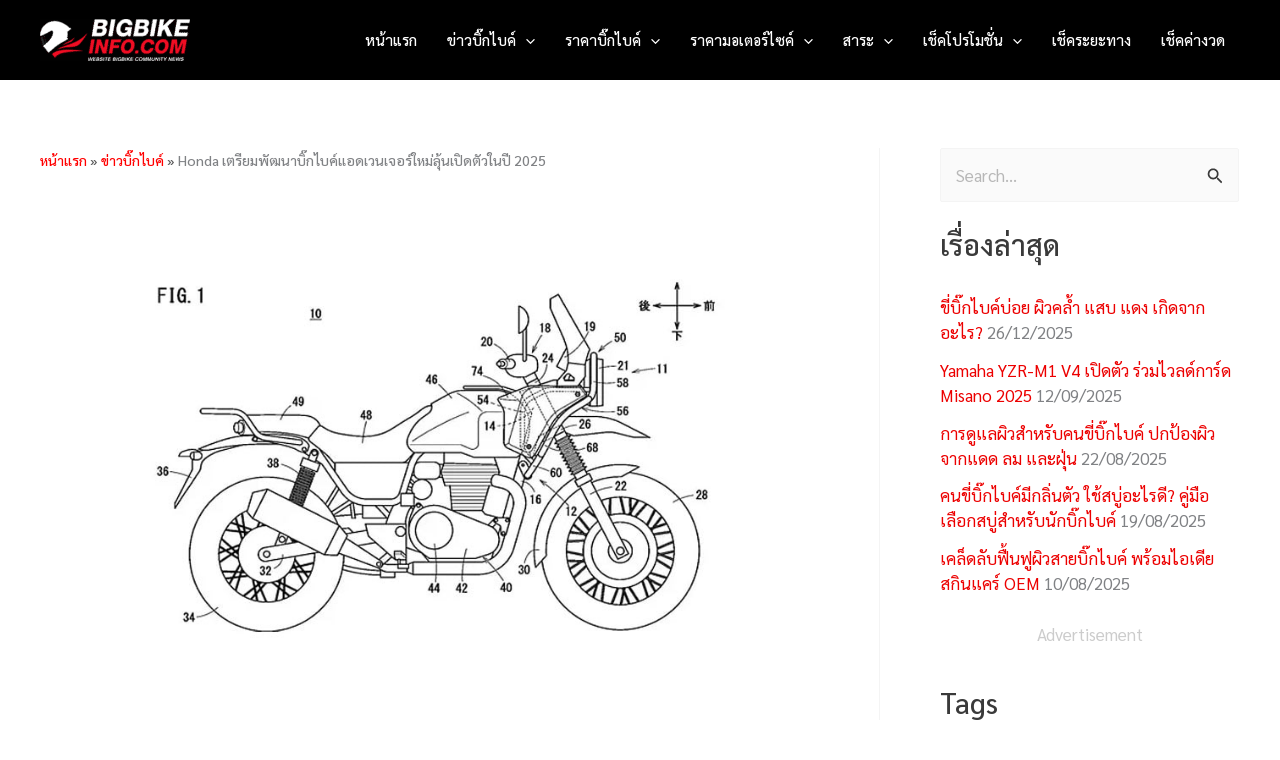

--- FILE ---
content_type: text/html; charset=UTF-8
request_url: https://www.bigbikeinfo.com/bigbike-new/honda-%E0%B8%9E%E0%B8%B1%E0%B8%92%E0%B8%99%E0%B8%B2%E0%B8%9A%E0%B8%B4%E0%B9%8A%E0%B8%81%E0%B9%84%E0%B8%9A%E0%B8%84%E0%B9%8C-adv-%E0%B9%83%E0%B8%AB%E0%B8%A1%E0%B9%88
body_size: 42513
content:
<!DOCTYPE html>
<html lang="th" prefix="og: https://ogp.me/ns#">
<head><meta charset="UTF-8"><script>if(navigator.userAgent.match(/MSIE|Internet Explorer/i)||navigator.userAgent.match(/Trident\/7\..*?rv:11/i)){var href=document.location.href;if(!href.match(/[?&]nowprocket/)){if(href.indexOf("?")==-1){if(href.indexOf("#")==-1){document.location.href=href+"?nowprocket=1"}else{document.location.href=href.replace("#","?nowprocket=1#")}}else{if(href.indexOf("#")==-1){document.location.href=href+"&nowprocket=1"}else{document.location.href=href.replace("#","&nowprocket=1#")}}}}</script><script>class RocketLazyLoadScripts{constructor(){this.v="1.2.4",this.triggerEvents=["keydown","mousedown","mousemove","touchmove","touchstart","touchend","wheel"],this.userEventHandler=this._triggerListener.bind(this),this.touchStartHandler=this._onTouchStart.bind(this),this.touchMoveHandler=this._onTouchMove.bind(this),this.touchEndHandler=this._onTouchEnd.bind(this),this.clickHandler=this._onClick.bind(this),this.interceptedClicks=[],window.addEventListener("pageshow",t=>{this.persisted=t.persisted}),window.addEventListener("DOMContentLoaded",()=>{this._preconnect3rdParties()}),this.delayedScripts={normal:[],async:[],defer:[]},this.trash=[],this.allJQueries=[]}_addUserInteractionListener(t){if(document.hidden){t._triggerListener();return}this.triggerEvents.forEach(e=>window.addEventListener(e,t.userEventHandler,{passive:!0})),window.addEventListener("touchstart",t.touchStartHandler,{passive:!0}),window.addEventListener("mousedown",t.touchStartHandler),document.addEventListener("visibilitychange",t.userEventHandler)}_removeUserInteractionListener(){this.triggerEvents.forEach(t=>window.removeEventListener(t,this.userEventHandler,{passive:!0})),document.removeEventListener("visibilitychange",this.userEventHandler)}_onTouchStart(t){"HTML"!==t.target.tagName&&(window.addEventListener("touchend",this.touchEndHandler),window.addEventListener("mouseup",this.touchEndHandler),window.addEventListener("touchmove",this.touchMoveHandler,{passive:!0}),window.addEventListener("mousemove",this.touchMoveHandler),t.target.addEventListener("click",this.clickHandler),this._renameDOMAttribute(t.target,"onclick","rocket-onclick"),this._pendingClickStarted())}_onTouchMove(t){window.removeEventListener("touchend",this.touchEndHandler),window.removeEventListener("mouseup",this.touchEndHandler),window.removeEventListener("touchmove",this.touchMoveHandler,{passive:!0}),window.removeEventListener("mousemove",this.touchMoveHandler),t.target.removeEventListener("click",this.clickHandler),this._renameDOMAttribute(t.target,"rocket-onclick","onclick"),this._pendingClickFinished()}_onTouchEnd(){window.removeEventListener("touchend",this.touchEndHandler),window.removeEventListener("mouseup",this.touchEndHandler),window.removeEventListener("touchmove",this.touchMoveHandler,{passive:!0}),window.removeEventListener("mousemove",this.touchMoveHandler)}_onClick(t){t.target.removeEventListener("click",this.clickHandler),this._renameDOMAttribute(t.target,"rocket-onclick","onclick"),this.interceptedClicks.push(t),t.preventDefault(),t.stopPropagation(),t.stopImmediatePropagation(),this._pendingClickFinished()}_replayClicks(){window.removeEventListener("touchstart",this.touchStartHandler,{passive:!0}),window.removeEventListener("mousedown",this.touchStartHandler),this.interceptedClicks.forEach(t=>{t.target.dispatchEvent(new MouseEvent("click",{view:t.view,bubbles:!0,cancelable:!0}))})}_waitForPendingClicks(){return new Promise(t=>{this._isClickPending?this._pendingClickFinished=t:t()})}_pendingClickStarted(){this._isClickPending=!0}_pendingClickFinished(){this._isClickPending=!1}_renameDOMAttribute(t,e,r){t.hasAttribute&&t.hasAttribute(e)&&(event.target.setAttribute(r,event.target.getAttribute(e)),event.target.removeAttribute(e))}_triggerListener(){this._removeUserInteractionListener(this),"loading"===document.readyState?document.addEventListener("DOMContentLoaded",this._loadEverythingNow.bind(this)):this._loadEverythingNow()}_preconnect3rdParties(){let t=[];document.querySelectorAll("script[type=rocketlazyloadscript][data-rocket-src]").forEach(e=>{let r=e.getAttribute("data-rocket-src");if(r&&0!==r.indexOf("data:")){0===r.indexOf("//")&&(r=location.protocol+r);try{let i=new URL(r).origin;i!==location.origin&&t.push({src:i,crossOrigin:e.crossOrigin||"module"===e.getAttribute("data-rocket-type")})}catch(n){}}}),t=[...new Map(t.map(t=>[JSON.stringify(t),t])).values()],this._batchInjectResourceHints(t,"preconnect")}async _loadEverythingNow(){this.lastBreath=Date.now(),this._delayEventListeners(),this._delayJQueryReady(this),this._handleDocumentWrite(),this._registerAllDelayedScripts(),this._preloadAllScripts(),await this._loadScriptsFromList(this.delayedScripts.normal),await this._loadScriptsFromList(this.delayedScripts.defer),await this._loadScriptsFromList(this.delayedScripts.async);try{await this._triggerDOMContentLoaded(),await this._pendingWebpackRequests(this),await this._triggerWindowLoad()}catch(t){console.error(t)}window.dispatchEvent(new Event("rocket-allScriptsLoaded")),this._waitForPendingClicks().then(()=>{this._replayClicks()}),this._emptyTrash()}_registerAllDelayedScripts(){document.querySelectorAll("script[type=rocketlazyloadscript]").forEach(t=>{t.hasAttribute("data-rocket-src")?t.hasAttribute("async")&&!1!==t.async?this.delayedScripts.async.push(t):t.hasAttribute("defer")&&!1!==t.defer||"module"===t.getAttribute("data-rocket-type")?this.delayedScripts.defer.push(t):this.delayedScripts.normal.push(t):this.delayedScripts.normal.push(t)})}async _transformScript(t){if(await this._littleBreath(),!0===t.noModule&&"noModule"in HTMLScriptElement.prototype){t.setAttribute("data-rocket-status","skipped");return}return new Promise(navigator.userAgent.indexOf("Firefox/")>0||""===navigator.vendor?e=>{let r=document.createElement("script");[...t.attributes].forEach(t=>{let e=t.nodeName;"type"!==e&&("data-rocket-type"===e&&(e="type"),"data-rocket-src"===e&&(e="src"),r.setAttribute(e,t.nodeValue))}),t.text&&(r.text=t.text),r.hasAttribute("src")?(r.addEventListener("load",e),r.addEventListener("error",e)):(r.text=t.text,e());try{t.parentNode.replaceChild(r,t)}catch(i){e()}}:e=>{function r(){t.setAttribute("data-rocket-status","failed"),e()}try{let i=t.getAttribute("data-rocket-type"),n=t.getAttribute("data-rocket-src");i?(t.type=i,t.removeAttribute("data-rocket-type")):t.removeAttribute("type"),t.addEventListener("load",function r(){t.setAttribute("data-rocket-status","executed"),e()}),t.addEventListener("error",r),n?(t.removeAttribute("data-rocket-src"),t.src=n):t.src="data:text/javascript;base64,"+window.btoa(unescape(encodeURIComponent(t.text)))}catch(s){r()}})}async _loadScriptsFromList(t){let e=t.shift();return e&&e.isConnected?(await this._transformScript(e),this._loadScriptsFromList(t)):Promise.resolve()}_preloadAllScripts(){this._batchInjectResourceHints([...this.delayedScripts.normal,...this.delayedScripts.defer,...this.delayedScripts.async],"preload")}_batchInjectResourceHints(t,e){var r=document.createDocumentFragment();t.forEach(t=>{let i=t.getAttribute&&t.getAttribute("data-rocket-src")||t.src;if(i){let n=document.createElement("link");n.href=i,n.rel=e,"preconnect"!==e&&(n.as="script"),t.getAttribute&&"module"===t.getAttribute("data-rocket-type")&&(n.crossOrigin=!0),t.crossOrigin&&(n.crossOrigin=t.crossOrigin),t.integrity&&(n.integrity=t.integrity),r.appendChild(n),this.trash.push(n)}}),document.head.appendChild(r)}_delayEventListeners(){let t={};function e(e,r){!function e(r){!t[r]&&(t[r]={originalFunctions:{add:r.addEventListener,remove:r.removeEventListener},eventsToRewrite:[]},r.addEventListener=function(){arguments[0]=i(arguments[0]),t[r].originalFunctions.add.apply(r,arguments)},r.removeEventListener=function(){arguments[0]=i(arguments[0]),t[r].originalFunctions.remove.apply(r,arguments)});function i(e){return t[r].eventsToRewrite.indexOf(e)>=0?"rocket-"+e:e}}(e),t[e].eventsToRewrite.push(r)}function r(t,e){let r=t[e];Object.defineProperty(t,e,{get:()=>r||function(){},set(i){t["rocket"+e]=r=i}})}e(document,"DOMContentLoaded"),e(window,"DOMContentLoaded"),e(window,"load"),e(window,"pageshow"),e(document,"readystatechange"),r(document,"onreadystatechange"),r(window,"onload"),r(window,"onpageshow")}_delayJQueryReady(t){let e;function r(t){return t.split(" ").map(t=>"load"===t||0===t.indexOf("load.")?"rocket-jquery-load":t).join(" ")}function i(i){if(i&&i.fn&&!t.allJQueries.includes(i)){i.fn.ready=i.fn.init.prototype.ready=function(e){return t.domReadyFired?e.bind(document)(i):document.addEventListener("rocket-DOMContentLoaded",()=>e.bind(document)(i)),i([])};let n=i.fn.on;i.fn.on=i.fn.init.prototype.on=function(){return this[0]===window&&("string"==typeof arguments[0]||arguments[0]instanceof String?arguments[0]=r(arguments[0]):"object"==typeof arguments[0]&&Object.keys(arguments[0]).forEach(t=>{let e=arguments[0][t];delete arguments[0][t],arguments[0][r(t)]=e})),n.apply(this,arguments),this},t.allJQueries.push(i)}e=i}i(window.jQuery),Object.defineProperty(window,"jQuery",{get:()=>e,set(t){i(t)}})}async _pendingWebpackRequests(t){let e=document.querySelector("script[data-webpack]");async function r(){return new Promise(t=>{e.addEventListener("load",t),e.addEventListener("error",t)})}e&&(await r(),await t._requestAnimFrame(),await t._pendingWebpackRequests(t))}async _triggerDOMContentLoaded(){this.domReadyFired=!0,await this._littleBreath(),document.dispatchEvent(new Event("rocket-DOMContentLoaded")),await this._littleBreath(),window.dispatchEvent(new Event("rocket-DOMContentLoaded")),await this._littleBreath(),document.dispatchEvent(new Event("rocket-readystatechange")),await this._littleBreath(),document.rocketonreadystatechange&&document.rocketonreadystatechange()}async _triggerWindowLoad(){await this._littleBreath(),window.dispatchEvent(new Event("rocket-load")),await this._littleBreath(),window.rocketonload&&window.rocketonload(),await this._littleBreath(),this.allJQueries.forEach(t=>t(window).trigger("rocket-jquery-load")),await this._littleBreath();let t=new Event("rocket-pageshow");t.persisted=this.persisted,window.dispatchEvent(t),await this._littleBreath(),window.rocketonpageshow&&window.rocketonpageshow({persisted:this.persisted})}_handleDocumentWrite(){let t=new Map;document.write=document.writeln=function(e){let r=document.currentScript;r||console.error("WPRocket unable to document.write this: "+e);let i=document.createRange(),n=r.parentElement,s=t.get(r);void 0===s&&(s=r.nextSibling,t.set(r,s));let a=document.createDocumentFragment();i.setStart(a,0),a.appendChild(i.createContextualFragment(e)),n.insertBefore(a,s)}}async _littleBreath(){Date.now()-this.lastBreath>45&&(await this._requestAnimFrame(),this.lastBreath=Date.now())}async _requestAnimFrame(){return document.hidden?new Promise(t=>setTimeout(t)):new Promise(t=>requestAnimationFrame(t))}_emptyTrash(){this.trash.forEach(t=>t.remove())}static run(){let t=new RocketLazyLoadScripts;t._addUserInteractionListener(t)}}RocketLazyLoadScripts.run();</script>

<meta name="viewport" content="width=device-width, initial-scale=1">
	<link rel="profile" href="https://gmpg.org/xfn/11"> 
	        <style>
            .bd_toc_container {
                transition: ease-in-out .5s !important;
            }
            .bd_toc_container {
                border-top-left-radius:     4px;
                border-top-right-radius:    4px;
                border-bottom-right-radius: 4px;
                border-bottom-left-radius:  4px;
            }
            .bd_toc_container {
                box-shadow: 0px
                            4px
                            16px
                            1px
            rgba(10,10,10,0.16);
            }
            .bd_toc_container.scroll-to-fixed-fixed {
                margin: 0 !important;
            }
            .bd_toc_wrapper .bd_toc_header .bd_toc_switcher_hide_show_icon .bd_toc_arrow {
                border-color: #2c2f32            }
            .bd_toc_wrapper .bd_toc_header:hover .bd_toc_switcher_hide_show_icon .bd_toc_arrow {
                border-color: #2c2f32            }
            .bd_toc_header {
                border-top-left-radius:     10px;
                border-top-right-radius:    10px;
                border-bottom-right-radius: 10px;
                border-bottom-left-radius:  10px;
            }
            .bd_toc_wrapper .bd_toc_wrapper_item .bd_toc_content .bd_toc_content_list ul li a {
                border-top-left-radius:     10px;
                border-top-right-radius:    10px;
                border-bottom-right-radius: 10px;
                border-bottom-left-radius:  10px;
            }
            .bd_toc_container .bd_toc_wrapper .bd_toc_content.list-type-disc ul li a:before {
                background-color: #2c2f32;
                top: calc( 0px + 7px );
                left: calc( 0px - 12px );
            }

        </style>
        

<title>Honda พัฒนาบิ๊กไบค์ ADV ลุ้นเปิดตัวในปี 2025</title><link rel="preload" as="style" href="https://fonts.googleapis.com/css?family=Sarabun%3A400%2C500&#038;display=swap" /><link rel="stylesheet" href="https://fonts.googleapis.com/css?family=Sarabun%3A400%2C500&#038;display=swap" media="print" onload="this.media='all'" /><noscript><link rel="stylesheet" href="https://fonts.googleapis.com/css?family=Sarabun%3A400%2C500&#038;display=swap" /></noscript>
<meta name="description" content="Honda พัฒนาบิ๊กไบค์ ADV ใหม่ มีเครื่องยนต์ระบายความร้อนด้วยอากาศ 350 ซีซี การออกแบบมีความคล้าย Royal Enfield Himalayan 450"/>
<meta name="robots" content="follow, index, max-snippet:-1, max-video-preview:-1, max-image-preview:large"/>
<link rel="canonical" href="https://www.bigbikeinfo.com/bigbike-new/honda-%e0%b8%9e%e0%b8%b1%e0%b8%92%e0%b8%99%e0%b8%b2%e0%b8%9a%e0%b8%b4%e0%b9%8a%e0%b8%81%e0%b9%84%e0%b8%9a%e0%b8%84%e0%b9%8c-adv-%e0%b9%83%e0%b8%ab%e0%b8%a1%e0%b9%88" />
<meta property="og:locale" content="th_TH" />
<meta property="og:type" content="article" />
<meta property="og:title" content="Honda พัฒนาบิ๊กไบค์ ADV ลุ้นเปิดตัวในปี 2025" />
<meta property="og:description" content="Honda พัฒนาบิ๊กไบค์ ADV ใหม่ มีเครื่องยนต์ระบายความร้อนด้วยอากาศ 350 ซีซี การออกแบบมีความคล้าย Royal Enfield Himalayan 450" />
<meta property="og:url" content="https://www.bigbikeinfo.com/bigbike-new/honda-%e0%b8%9e%e0%b8%b1%e0%b8%92%e0%b8%99%e0%b8%b2%e0%b8%9a%e0%b8%b4%e0%b9%8a%e0%b8%81%e0%b9%84%e0%b8%9a%e0%b8%84%e0%b9%8c-adv-%e0%b9%83%e0%b8%ab%e0%b8%a1%e0%b9%88" />
<meta property="og:site_name" content="เว็บบิ๊กไบค์ เช็คข้อมูล BIGBIKE อันดับ 1 ของไทย" />
<meta property="article:publisher" content="https://www.facebook.com/infobigbike/" />
<meta property="article:author" content="https://www.facebook.com/infobigbike" />
<meta property="article:tag" content="bigbike" />
<meta property="article:tag" content="Honda" />
<meta property="article:tag" content="Honda ADV" />
<meta property="article:tag" content="Honda พัฒนาบิ๊กไบค์ ADV" />
<meta property="article:tag" content="ข่าว Bigbike" />
<meta property="article:tag" content="ข่าว Honda" />
<meta property="article:tag" content="ข่าว ฮอนด้า" />
<meta property="article:tag" content="ข่าวบิ๊กไบค์" />
<meta property="article:tag" content="บิ๊กไบค์" />
<meta property="article:tag" content="ฮอนด้า" />
<meta property="article:section" content="ข่าวบิ๊กไบค์" />
<meta property="og:updated_time" content="2024-01-31T21:52:26+07:00" />
<meta property="og:image" content="https://www.bigbikeinfo.com/wp-content/uploads/สิทธิบัตร-Honda-แอดเวนเจอร์.jpg" />
<meta property="og:image:secure_url" content="https://www.bigbikeinfo.com/wp-content/uploads/สิทธิบัตร-Honda-แอดเวนเจอร์.jpg" />
<meta property="og:image:width" content="920" />
<meta property="og:image:height" content="630" />
<meta property="og:image:alt" content="สิทธิบัตร Honda แอดเวนเจอร์" />
<meta property="og:image:type" content="image/jpeg" />
<meta property="article:published_time" content="2024-01-30T12:36:04+07:00" />
<meta property="article:modified_time" content="2024-01-31T21:52:26+07:00" />
<meta name="twitter:card" content="summary_large_image" />
<meta name="twitter:title" content="Honda พัฒนาบิ๊กไบค์ ADV ลุ้นเปิดตัวในปี 2025" />
<meta name="twitter:description" content="Honda พัฒนาบิ๊กไบค์ ADV ใหม่ มีเครื่องยนต์ระบายความร้อนด้วยอากาศ 350 ซีซี การออกแบบมีความคล้าย Royal Enfield Himalayan 450" />
<meta name="twitter:site" content="@bigbikeinfo" />
<meta name="twitter:creator" content="@bigbikeinfo" />
<meta name="twitter:image" content="https://www.bigbikeinfo.com/wp-content/uploads/สิทธิบัตร-Honda-แอดเวนเจอร์.jpg" />
<meta name="twitter:label1" content="Written by" />
<meta name="twitter:data1" content="D." />
<meta name="twitter:label2" content="Time to read" />
<meta name="twitter:data2" content="1 minute" />


<link rel='dns-prefetch' href='//www.googletagmanager.com' />
<link rel='dns-prefetch' href='//fonts.googleapis.com' />
<link rel='dns-prefetch' href='//pagead2.googlesyndication.com' />
<link href='https://fonts.gstatic.com' crossorigin rel='preconnect' />
<link rel="alternate" type="application/rss+xml" title="เว็บบิ๊กไบค์ เช็คข้อมูล BIGBIKE อันดับ 1 ของไทย &raquo; ฟีด" href="https://www.bigbikeinfo.com/feed" />
<link rel="alternate" type="application/rss+xml" title="เว็บบิ๊กไบค์ เช็คข้อมูล BIGBIKE อันดับ 1 ของไทย &raquo; ฟีดความเห็น" href="https://www.bigbikeinfo.com/comments/feed" />
<link rel="alternate" title="oEmbed (JSON)" type="application/json+oembed" href="https://www.bigbikeinfo.com/wp-json/oembed/1.0/embed?url=https%3A%2F%2Fwww.bigbikeinfo.com%2Fbigbike-new%2Fhonda-%25e0%25b8%259e%25e0%25b8%25b1%25e0%25b8%2592%25e0%25b8%2599%25e0%25b8%25b2%25e0%25b8%259a%25e0%25b8%25b4%25e0%25b9%258a%25e0%25b8%2581%25e0%25b9%2584%25e0%25b8%259a%25e0%25b8%2584%25e0%25b9%258c-adv-%25e0%25b9%2583%25e0%25b8%25ab%25e0%25b8%25a1%25e0%25b9%2588" />
<link rel="alternate" title="oEmbed (XML)" type="text/xml+oembed" href="https://www.bigbikeinfo.com/wp-json/oembed/1.0/embed?url=https%3A%2F%2Fwww.bigbikeinfo.com%2Fbigbike-new%2Fhonda-%25e0%25b8%259e%25e0%25b8%25b1%25e0%25b8%2592%25e0%25b8%2599%25e0%25b8%25b2%25e0%25b8%259a%25e0%25b8%25b4%25e0%25b9%258a%25e0%25b8%2581%25e0%25b9%2584%25e0%25b8%259a%25e0%25b8%2584%25e0%25b9%258c-adv-%25e0%25b9%2583%25e0%25b8%25ab%25e0%25b8%25a1%25e0%25b9%2588&#038;format=xml" />
<style id='wp-img-auto-sizes-contain-inline-css'>
img:is([sizes=auto i],[sizes^="auto," i]){contain-intrinsic-size:3000px 1500px}
/*# sourceURL=wp-img-auto-sizes-contain-inline-css */
</style>
<link rel='stylesheet' id='astra-theme-css-css' href='https://www.bigbikeinfo.com/wp-content/themes/astra/assets/css/minified/main.min.css?ver=4.11.18' media='all' />
<style id='astra-theme-css-inline-css'>
:root{--ast-post-nav-space:0;--ast-container-default-xlg-padding:3em;--ast-container-default-lg-padding:3em;--ast-container-default-slg-padding:2em;--ast-container-default-md-padding:3em;--ast-container-default-sm-padding:3em;--ast-container-default-xs-padding:2.4em;--ast-container-default-xxs-padding:1.8em;--ast-code-block-background:#EEEEEE;--ast-comment-inputs-background:#FAFAFA;--ast-normal-container-width:1200px;--ast-narrow-container-width:750px;--ast-blog-title-font-weight:normal;--ast-blog-meta-weight:inherit;--ast-global-color-primary:var(--ast-global-color-5);--ast-global-color-secondary:var(--ast-global-color-4);--ast-global-color-alternate-background:var(--ast-global-color-7);--ast-global-color-subtle-background:var(--ast-global-color-6);--ast-bg-style-guide:var( --ast-global-color-secondary,--ast-global-color-5 );--ast-shadow-style-guide:0px 0px 4px 0 #00000057;--ast-global-dark-bg-style:#fff;--ast-global-dark-lfs:#fbfbfb;--ast-widget-bg-color:#fafafa;--ast-wc-container-head-bg-color:#fbfbfb;--ast-title-layout-bg:#eeeeee;--ast-search-border-color:#e7e7e7;--ast-lifter-hover-bg:#e6e6e6;--ast-gallery-block-color:#000;--srfm-color-input-label:var(--ast-global-color-2);}html{font-size:106.25%;}a{color:#ec0000;}a:hover,a:focus{color:#e20000;}body,button,input,select,textarea,.ast-button,.ast-custom-button{font-family:'Sarabun',sans-serif;font-weight:inherit;font-size:17px;font-size:1rem;line-height:var(--ast-body-line-height,1.65em);}blockquote{color:#000000;}h1,h2,h3,h4,h5,h6,.entry-content :where(h1,h2,h3,h4,h5,h6),.site-title,.site-title a{font-family:'Sarabun',sans-serif;font-weight:500;}.ast-site-identity .site-title a{color:var(--ast-global-color-2);}.site-title{font-size:35px;font-size:2.0588235294118rem;display:none;}header .custom-logo-link img{max-width:150px;width:150px;}.astra-logo-svg{width:150px;}.site-header .site-description{font-size:15px;font-size:0.88235294117647rem;display:none;}.entry-title{font-size:2em;}.archive .ast-article-post .ast-article-inner,.blog .ast-article-post .ast-article-inner,.archive .ast-article-post .ast-article-inner:hover,.blog .ast-article-post .ast-article-inner:hover{overflow:hidden;}h1,.entry-content :where(h1){font-size:2em;font-weight:500;font-family:'Sarabun',sans-serif;line-height:1.4em;}h2,.entry-content :where(h2){font-size:2em;font-weight:500;font-family:'Sarabun',sans-serif;line-height:1.3em;}h3,.entry-content :where(h3){font-size:2em;font-weight:500;font-family:'Sarabun',sans-serif;line-height:1.3em;}h4,.entry-content :where(h4){font-size:2em;line-height:1.2em;font-weight:500;font-family:'Sarabun',sans-serif;}h5,.entry-content :where(h5){font-size:2em;line-height:1.2em;font-weight:500;font-family:'Sarabun',sans-serif;}h6,.entry-content :where(h6){font-size:2em;line-height:1.25em;font-weight:500;font-family:'Sarabun',sans-serif;}::selection{background-color:#171717;color:#ffffff;}body,h1,h2,h3,h4,h5,h6,.entry-title a,.entry-content :where(h1,h2,h3,h4,h5,h6){color:#141414;}.tagcloud a:hover,.tagcloud a:focus,.tagcloud a.current-item{color:#ffffff;border-color:#ec0000;background-color:#ec0000;}input:focus,input[type="text"]:focus,input[type="email"]:focus,input[type="url"]:focus,input[type="password"]:focus,input[type="reset"]:focus,input[type="search"]:focus,textarea:focus{border-color:#ec0000;}input[type="radio"]:checked,input[type=reset],input[type="checkbox"]:checked,input[type="checkbox"]:hover:checked,input[type="checkbox"]:focus:checked,input[type=range]::-webkit-slider-thumb{border-color:#ec0000;background-color:#ec0000;box-shadow:none;}.site-footer a:hover + .post-count,.site-footer a:focus + .post-count{background:#ec0000;border-color:#ec0000;}.single .nav-links .nav-previous,.single .nav-links .nav-next{color:#ec0000;}.entry-meta,.entry-meta *{line-height:1.45;color:#ec0000;}.entry-meta a:not(.ast-button):hover,.entry-meta a:not(.ast-button):hover *,.entry-meta a:not(.ast-button):focus,.entry-meta a:not(.ast-button):focus *,.page-links > .page-link,.page-links .page-link:hover,.post-navigation a:hover{color:#e20000;}#cat option,.secondary .calendar_wrap thead a,.secondary .calendar_wrap thead a:visited{color:#ec0000;}.secondary .calendar_wrap #today,.ast-progress-val span{background:#ec0000;}.secondary a:hover + .post-count,.secondary a:focus + .post-count{background:#ec0000;border-color:#ec0000;}.calendar_wrap #today > a{color:#ffffff;}.page-links .page-link,.single .post-navigation a{color:#ec0000;}.ast-search-menu-icon .search-form button.search-submit{padding:0 4px;}.ast-search-menu-icon form.search-form{padding-right:0;}.ast-search-menu-icon.slide-search input.search-field{width:0;}.ast-header-search .ast-search-menu-icon.ast-dropdown-active .search-form,.ast-header-search .ast-search-menu-icon.ast-dropdown-active .search-field:focus{transition:all 0.2s;}.search-form input.search-field:focus{outline:none;}.ast-archive-title{color:var(--ast-global-color-2);}.widget-title,.widget .wp-block-heading{font-size:24px;font-size:1.4117647058824rem;color:var(--ast-global-color-2);}.single .ast-author-details .author-title{color:#e20000;}#secondary,#secondary button,#secondary input,#secondary select,#secondary textarea{font-size:17px;font-size:1rem;}.ast-search-menu-icon.slide-search a:focus-visible:focus-visible,.astra-search-icon:focus-visible,#close:focus-visible,a:focus-visible,.ast-menu-toggle:focus-visible,.site .skip-link:focus-visible,.wp-block-loginout input:focus-visible,.wp-block-search.wp-block-search__button-inside .wp-block-search__inside-wrapper,.ast-header-navigation-arrow:focus-visible,.ast-orders-table__row .ast-orders-table__cell:focus-visible,a#ast-apply-coupon:focus-visible,#ast-apply-coupon:focus-visible,#close:focus-visible,.button.search-submit:focus-visible,#search_submit:focus,.normal-search:focus-visible,.ast-header-account-wrap:focus-visible,.astra-cart-drawer-close:focus,.ast-single-variation:focus,.ast-button:focus{outline-style:dotted;outline-color:inherit;outline-width:thin;}input:focus,input[type="text"]:focus,input[type="email"]:focus,input[type="url"]:focus,input[type="password"]:focus,input[type="reset"]:focus,input[type="search"]:focus,input[type="number"]:focus,textarea:focus,.wp-block-search__input:focus,[data-section="section-header-mobile-trigger"] .ast-button-wrap .ast-mobile-menu-trigger-minimal:focus,.ast-mobile-popup-drawer.active .menu-toggle-close:focus,#ast-scroll-top:focus,#coupon_code:focus,#ast-coupon-code:focus{border-style:dotted;border-color:inherit;border-width:thin;}input{outline:none;}.site-logo-img img{ transition:all 0.2s linear;}body .ast-oembed-container *{position:absolute;top:0;width:100%;height:100%;left:0;}body .wp-block-embed-pocket-casts .ast-oembed-container *{position:unset;}.ast-single-post-featured-section + article {margin-top: 2em;}.site-content .ast-single-post-featured-section img {width: 100%;overflow: hidden;object-fit: cover;}.site > .ast-single-related-posts-container {margin-top: 0;}@media (min-width: 922px) {.ast-desktop .ast-container--narrow {max-width: var(--ast-narrow-container-width);margin: 0 auto;}}#secondary {margin: 4em 0 2.5em;word-break: break-word;line-height: 2;}#secondary li {margin-bottom: 0.75em;}#secondary li:last-child {margin-bottom: 0;}@media (max-width: 768px) {.js_active .ast-plain-container.ast-single-post #secondary {margin-top: 1.5em;}}.ast-separate-container.ast-two-container #secondary .widget {background-color: #fff;padding: 2em;margin-bottom: 2em;}@media (min-width: 993px) {.ast-left-sidebar #secondary {padding-right: 60px;}.ast-right-sidebar #secondary {padding-left: 60px;}}@media (max-width: 993px) {.ast-right-sidebar #secondary {padding-left: 30px;}.ast-left-sidebar #secondary {padding-right: 30px;}}@media (min-width: 993px) {.ast-page-builder-template.ast-left-sidebar #secondary {padding-left: 60px;}.ast-page-builder-template.ast-right-sidebar #secondary {padding-right: 60px;}}@media (max-width: 993px) {.ast-page-builder-template.ast-right-sidebar #secondary {padding-right: 30px;}.ast-page-builder-template.ast-left-sidebar #secondary {padding-left: 30px;}}@media (max-width:921.9px){#ast-desktop-header{display:none;}}@media (min-width:922px){#ast-mobile-header{display:none;}}@media( max-width: 420px ) {.single .nav-links .nav-previous,.single .nav-links .nav-next {width: 100%;text-align: center;}}.wp-block-buttons.aligncenter{justify-content:center;}@media (max-width:921px){.ast-theme-transparent-header #primary,.ast-theme-transparent-header #secondary{padding:0;}}@media (max-width:921px){.ast-plain-container.ast-no-sidebar #primary{padding:0;}}.ast-plain-container.ast-no-sidebar #primary{margin-top:0;margin-bottom:0;}@media (min-width:1200px){.ast-plain-container.ast-no-sidebar #primary{margin-top:60px;margin-bottom:60px;}}.wp-block-button.is-style-outline .wp-block-button__link{border-color:#171717;border-top-width:0px;border-right-width:0px;border-bottom-width:0px;border-left-width:0px;}div.wp-block-button.is-style-outline > .wp-block-button__link:not(.has-text-color),div.wp-block-button.wp-block-button__link.is-style-outline:not(.has-text-color){color:#171717;}.wp-block-button.is-style-outline .wp-block-button__link:hover,.wp-block-buttons .wp-block-button.is-style-outline .wp-block-button__link:focus,.wp-block-buttons .wp-block-button.is-style-outline > .wp-block-button__link:not(.has-text-color):hover,.wp-block-buttons .wp-block-button.wp-block-button__link.is-style-outline:not(.has-text-color):hover{color:#ffffff;background-color:#e20000;border-color:#e20000;}.post-page-numbers.current .page-link,.ast-pagination .page-numbers.current{color:#ffffff;border-color:#171717;background-color:#171717;}.wp-block-button.is-style-outline .wp-block-button__link{border-top-width:0px;border-right-width:0px;border-bottom-width:0px;border-left-width:0px;}.wp-block-button.is-style-outline .wp-block-button__link.wp-element-button,.ast-outline-button{border-color:#171717;font-family:inherit;font-weight:inherit;line-height:1em;border-top-left-radius:3px;border-top-right-radius:3px;border-bottom-right-radius:3px;border-bottom-left-radius:3px;}.wp-block-buttons .wp-block-button.is-style-outline > .wp-block-button__link:not(.has-text-color),.wp-block-buttons .wp-block-button.wp-block-button__link.is-style-outline:not(.has-text-color),.ast-outline-button{color:#171717;}.wp-block-button.is-style-outline .wp-block-button__link:hover,.wp-block-buttons .wp-block-button.is-style-outline .wp-block-button__link:focus,.wp-block-buttons .wp-block-button.is-style-outline > .wp-block-button__link:not(.has-text-color):hover,.wp-block-buttons .wp-block-button.wp-block-button__link.is-style-outline:not(.has-text-color):hover,.ast-outline-button:hover,.ast-outline-button:focus,.wp-block-uagb-buttons-child .uagb-buttons-repeater.ast-outline-button:hover,.wp-block-uagb-buttons-child .uagb-buttons-repeater.ast-outline-button:focus{color:#ffffff;background-color:#e20000;border-color:#e20000;}.wp-block-button .wp-block-button__link.wp-element-button.is-style-outline:not(.has-background),.wp-block-button.is-style-outline>.wp-block-button__link.wp-element-button:not(.has-background),.ast-outline-button{background-color:transparent;}.entry-content[data-ast-blocks-layout] > figure{margin-bottom:1em;}h1.widget-title{font-weight:500;}h2.widget-title{font-weight:500;}h3.widget-title{font-weight:500;}#page{display:flex;flex-direction:column;min-height:100vh;}.ast-404-layout-1 h1.page-title{color:var(--ast-global-color-2);}.single .post-navigation a{line-height:1em;height:inherit;}.error-404 .page-sub-title{font-size:1.5rem;font-weight:inherit;}.search .site-content .content-area .search-form{margin-bottom:0;}#page .site-content{flex-grow:1;}.widget{margin-bottom:1.25em;}#secondary li{line-height:1.5em;}#secondary .wp-block-group h2{margin-bottom:0.7em;}#secondary h2{font-size:1.7rem;}.ast-separate-container .ast-article-post,.ast-separate-container .ast-article-single,.ast-separate-container .comment-respond{padding:3em;}.ast-separate-container .ast-article-single .ast-article-single{padding:0;}.ast-article-single .wp-block-post-template-is-layout-grid{padding-left:0;}.ast-separate-container .comments-title,.ast-narrow-container .comments-title{padding:1.5em 2em;}.ast-page-builder-template .comment-form-textarea,.ast-comment-formwrap .ast-grid-common-col{padding:0;}.ast-comment-formwrap{padding:0;display:inline-flex;column-gap:20px;width:100%;margin-left:0;margin-right:0;}.comments-area textarea#comment:focus,.comments-area textarea#comment:active,.comments-area .ast-comment-formwrap input[type="text"]:focus,.comments-area .ast-comment-formwrap input[type="text"]:active {box-shadow:none;outline:none;}.archive.ast-page-builder-template .entry-header{margin-top:2em;}.ast-page-builder-template .ast-comment-formwrap{width:100%;}.entry-title{margin-bottom:0.5em;}.ast-archive-description p{font-size:inherit;font-weight:inherit;line-height:inherit;}.ast-separate-container .ast-comment-list li.depth-1,.hentry{margin-bottom:2em;}@media (min-width:921px){.ast-left-sidebar.ast-page-builder-template #secondary,.archive.ast-right-sidebar.ast-page-builder-template .site-main{padding-left:20px;padding-right:20px;}}@media (max-width:544px){.ast-comment-formwrap.ast-row{column-gap:10px;display:inline-block;}#ast-commentform .ast-grid-common-col{position:relative;width:100%;}}@media (min-width:1201px){.ast-separate-container .ast-article-post,.ast-separate-container .ast-article-single,.ast-separate-container .ast-author-box,.ast-separate-container .ast-404-layout-1,.ast-separate-container .no-results{padding:3em;}}@media (max-width:921px){.ast-left-sidebar #content > .ast-container{display:flex;flex-direction:column-reverse;width:100%;}}@media (max-width:921px){#secondary.secondary{padding-top:0;}.ast-separate-container.ast-right-sidebar #secondary{padding-left:1em;padding-right:1em;}.ast-separate-container.ast-two-container #secondary{padding-left:0;padding-right:0;}.ast-page-builder-template .entry-header #secondary,.ast-page-builder-template #secondary{margin-top:1.5em;}}@media (max-width:921px){.ast-right-sidebar #primary{padding-right:0;}.ast-page-builder-template.ast-left-sidebar #secondary,.ast-page-builder-template.ast-right-sidebar #secondary{padding-right:20px;padding-left:20px;}.ast-right-sidebar #secondary,.ast-left-sidebar #primary{padding-left:0;}.ast-left-sidebar #secondary{padding-right:0;}}@media (min-width:922px){.ast-separate-container.ast-right-sidebar #primary,.ast-separate-container.ast-left-sidebar #primary{border:0;}.search-no-results.ast-separate-container #primary{margin-bottom:4em;}}@media (min-width:922px){.ast-right-sidebar #primary{border-right:1px solid var(--ast-border-color);}.ast-left-sidebar #primary{border-left:1px solid var(--ast-border-color);}.ast-right-sidebar #secondary{border-left:1px solid var(--ast-border-color);margin-left:-1px;}.ast-left-sidebar #secondary{border-right:1px solid var(--ast-border-color);margin-right:-1px;}.ast-separate-container.ast-two-container.ast-right-sidebar #secondary{padding-left:30px;padding-right:0;}.ast-separate-container.ast-two-container.ast-left-sidebar #secondary{padding-right:30px;padding-left:0;}.ast-separate-container.ast-right-sidebar #secondary,.ast-separate-container.ast-left-sidebar #secondary{border:0;margin-left:auto;margin-right:auto;}.ast-separate-container.ast-two-container #secondary .widget:last-child{margin-bottom:0;}}.elementor-widget-button .elementor-button{border-style:solid;text-decoration:none;border-top-width:0px;border-right-width:0px;border-left-width:0px;border-bottom-width:0px;}body .elementor-button.elementor-size-sm,body .elementor-button.elementor-size-xs,body .elementor-button.elementor-size-md,body .elementor-button.elementor-size-lg,body .elementor-button.elementor-size-xl,body .elementor-button{border-top-left-radius:3px;border-top-right-radius:3px;border-bottom-right-radius:3px;border-bottom-left-radius:3px;padding-top:10px;padding-right:20px;padding-bottom:10px;padding-left:20px;}.elementor-widget-button .elementor-button{border-color:#171717;background-color:#171717;}.elementor-widget-button .elementor-button:hover,.elementor-widget-button .elementor-button:focus{color:#ffffff;background-color:#e20000;border-color:#e20000;}.wp-block-button .wp-block-button__link ,.elementor-widget-button .elementor-button,.elementor-widget-button .elementor-button:visited{color:#ffffff;}.elementor-widget-button .elementor-button{line-height:1em;}.wp-block-button .wp-block-button__link:hover,.wp-block-button .wp-block-button__link:focus{color:#ffffff;background-color:#e20000;border-color:#e20000;}.elementor-widget-heading h1.elementor-heading-title{line-height:1.4em;}.elementor-widget-heading h2.elementor-heading-title{line-height:1.3em;}.elementor-widget-heading h3.elementor-heading-title{line-height:1.3em;}.elementor-widget-heading h4.elementor-heading-title{line-height:1.2em;}.elementor-widget-heading h5.elementor-heading-title{line-height:1.2em;}.elementor-widget-heading h6.elementor-heading-title{line-height:1.25em;}.wp-block-button .wp-block-button__link,.wp-block-search .wp-block-search__button,body .wp-block-file .wp-block-file__button{border-style:solid;border-top-width:0px;border-right-width:0px;border-left-width:0px;border-bottom-width:0px;border-color:#171717;background-color:#171717;color:#ffffff;font-family:inherit;font-weight:inherit;line-height:1em;border-top-left-radius:3px;border-top-right-radius:3px;border-bottom-right-radius:3px;border-bottom-left-radius:3px;padding-top:10px;padding-right:20px;padding-bottom:10px;padding-left:20px;}.menu-toggle,button,.ast-button,.ast-custom-button,.button,input#submit,input[type="button"],input[type="submit"],input[type="reset"],form[CLASS*="wp-block-search__"].wp-block-search .wp-block-search__inside-wrapper .wp-block-search__button,body .wp-block-file .wp-block-file__button,.search .search-submit{border-style:solid;border-top-width:0px;border-right-width:0px;border-left-width:0px;border-bottom-width:0px;color:#ffffff;border-color:#171717;background-color:#171717;padding-top:10px;padding-right:20px;padding-bottom:10px;padding-left:20px;font-family:inherit;font-weight:inherit;line-height:1em;border-top-left-radius:3px;border-top-right-radius:3px;border-bottom-right-radius:3px;border-bottom-left-radius:3px;}button:focus,.menu-toggle:hover,button:hover,.ast-button:hover,.ast-custom-button:hover .button:hover,.ast-custom-button:hover ,input[type=reset]:hover,input[type=reset]:focus,input#submit:hover,input#submit:focus,input[type="button"]:hover,input[type="button"]:focus,input[type="submit"]:hover,input[type="submit"]:focus,form[CLASS*="wp-block-search__"].wp-block-search .wp-block-search__inside-wrapper .wp-block-search__button:hover,form[CLASS*="wp-block-search__"].wp-block-search .wp-block-search__inside-wrapper .wp-block-search__button:focus,body .wp-block-file .wp-block-file__button:hover,body .wp-block-file .wp-block-file__button:focus{color:#ffffff;background-color:#e20000;border-color:#e20000;}form[CLASS*="wp-block-search__"].wp-block-search .wp-block-search__inside-wrapper .wp-block-search__button.has-icon{padding-top:calc(10px - 3px);padding-right:calc(20px - 3px);padding-bottom:calc(10px - 3px);padding-left:calc(20px - 3px);}@media (max-width:921px){.ast-mobile-header-stack .main-header-bar .ast-search-menu-icon{display:inline-block;}.ast-header-break-point.ast-header-custom-item-outside .ast-mobile-header-stack .main-header-bar .ast-search-icon{margin:0;}.ast-comment-avatar-wrap img{max-width:2.5em;}.ast-comment-meta{padding:0 1.8888em 1.3333em;}.ast-separate-container .ast-comment-list li.depth-1{padding:1.5em 2.14em;}.ast-separate-container .comment-respond{padding:2em 2.14em;}}@media (min-width:544px){.ast-container{max-width:100%;}}@media (max-width:544px){.ast-separate-container .ast-article-post,.ast-separate-container .ast-article-single,.ast-separate-container .comments-title,.ast-separate-container .ast-archive-description{padding:1.5em 1em;}.ast-separate-container #content .ast-container{padding-left:0.54em;padding-right:0.54em;}.ast-separate-container .ast-comment-list .bypostauthor{padding:.5em;}.ast-search-menu-icon.ast-dropdown-active .search-field{width:170px;}.ast-separate-container #secondary{padding-top:0;}.ast-separate-container.ast-two-container #secondary .widget{margin-bottom:1.5em;padding-left:1em;padding-right:1em;}} #ast-mobile-header .ast-site-header-cart-li a{pointer-events:none;}.ast-separate-container{background-color:#fbfbfb;background-image:none;}@media (max-width:921px){.widget-title{font-size:24px;font-size:1.4117647058824rem;}body,button,input,select,textarea,.ast-button,.ast-custom-button{font-size:17px;font-size:1rem;}#secondary,#secondary button,#secondary input,#secondary select,#secondary textarea{font-size:17px;font-size:1rem;}.site-title{display:none;}.site-header .site-description{display:none;}h1,.entry-content :where(h1){font-size:40px;}h2,.entry-content :where(h2){font-size:32px;}h3,.entry-content :where(h3){font-size:26px;}h4,.entry-content :where(h4){font-size:20px;font-size:1.1764705882353rem;}h5,.entry-content :where(h5){font-size:17px;font-size:1rem;}h6,.entry-content :where(h6){font-size:15px;font-size:0.88235294117647rem;}.astra-logo-svg{width:140px;}header .custom-logo-link img,.ast-header-break-point .site-logo-img .custom-mobile-logo-link img{max-width:140px;width:140px;}}@media (max-width:544px){.widget-title{font-size:24px;font-size:1.4117647058824rem;}body,button,input,select,textarea,.ast-button,.ast-custom-button{font-size:17px;font-size:1rem;}#secondary,#secondary button,#secondary input,#secondary select,#secondary textarea{font-size:17px;font-size:1rem;}.site-title{display:none;}.site-header .site-description{display:none;}h1,.entry-content :where(h1){font-size:36px;}h2,.entry-content :where(h2){font-size:28px;}h3,.entry-content :where(h3){font-size:22px;}h4,.entry-content :where(h4){font-size:18px;font-size:1.0588235294118rem;}h5,.entry-content :where(h5){font-size:15px;font-size:0.88235294117647rem;}h6,.entry-content :where(h6){font-size:14px;font-size:0.82352941176471rem;}}@media (max-width:544px){html{font-size:106.25%;}}@media (min-width:922px){.ast-container{max-width:1240px;}}@media (min-width:922px){.site-content .ast-container{display:flex;}}@media (max-width:921px){.site-content .ast-container{flex-direction:column;}}@media (min-width:922px){.main-header-menu .sub-menu .menu-item.ast-left-align-sub-menu:hover > .sub-menu,.main-header-menu .sub-menu .menu-item.ast-left-align-sub-menu.focus > .sub-menu{margin-left:-0px;}}.site .comments-area{padding-bottom:3em;}.wp-block-file {display: flex;align-items: center;flex-wrap: wrap;justify-content: space-between;}.wp-block-pullquote {border: none;}.wp-block-pullquote blockquote::before {content: "\201D";font-family: "Helvetica",sans-serif;display: flex;transform: rotate( 180deg );font-size: 6rem;font-style: normal;line-height: 1;font-weight: bold;align-items: center;justify-content: center;}.has-text-align-right > blockquote::before {justify-content: flex-start;}.has-text-align-left > blockquote::before {justify-content: flex-end;}figure.wp-block-pullquote.is-style-solid-color blockquote {max-width: 100%;text-align: inherit;}:root {--wp--custom--ast-default-block-top-padding: 3em;--wp--custom--ast-default-block-right-padding: 3em;--wp--custom--ast-default-block-bottom-padding: 3em;--wp--custom--ast-default-block-left-padding: 3em;--wp--custom--ast-container-width: 1200px;--wp--custom--ast-content-width-size: 1200px;--wp--custom--ast-wide-width-size: calc(1200px + var(--wp--custom--ast-default-block-left-padding) + var(--wp--custom--ast-default-block-right-padding));}.ast-narrow-container {--wp--custom--ast-content-width-size: 750px;--wp--custom--ast-wide-width-size: 750px;}@media(max-width: 921px) {:root {--wp--custom--ast-default-block-top-padding: 3em;--wp--custom--ast-default-block-right-padding: 2em;--wp--custom--ast-default-block-bottom-padding: 3em;--wp--custom--ast-default-block-left-padding: 2em;}}@media(max-width: 544px) {:root {--wp--custom--ast-default-block-top-padding: 3em;--wp--custom--ast-default-block-right-padding: 1.5em;--wp--custom--ast-default-block-bottom-padding: 3em;--wp--custom--ast-default-block-left-padding: 1.5em;}}.entry-content > .wp-block-group,.entry-content > .wp-block-cover,.entry-content > .wp-block-columns {padding-top: var(--wp--custom--ast-default-block-top-padding);padding-right: var(--wp--custom--ast-default-block-right-padding);padding-bottom: var(--wp--custom--ast-default-block-bottom-padding);padding-left: var(--wp--custom--ast-default-block-left-padding);}.ast-plain-container.ast-no-sidebar .entry-content > .alignfull,.ast-page-builder-template .ast-no-sidebar .entry-content > .alignfull {margin-left: calc( -50vw + 50%);margin-right: calc( -50vw + 50%);max-width: 100vw;width: 100vw;}.ast-plain-container.ast-no-sidebar .entry-content .alignfull .alignfull,.ast-page-builder-template.ast-no-sidebar .entry-content .alignfull .alignfull,.ast-plain-container.ast-no-sidebar .entry-content .alignfull .alignwide,.ast-page-builder-template.ast-no-sidebar .entry-content .alignfull .alignwide,.ast-plain-container.ast-no-sidebar .entry-content .alignwide .alignfull,.ast-page-builder-template.ast-no-sidebar .entry-content .alignwide .alignfull,.ast-plain-container.ast-no-sidebar .entry-content .alignwide .alignwide,.ast-page-builder-template.ast-no-sidebar .entry-content .alignwide .alignwide,.ast-plain-container.ast-no-sidebar .entry-content .wp-block-column .alignfull,.ast-page-builder-template.ast-no-sidebar .entry-content .wp-block-column .alignfull,.ast-plain-container.ast-no-sidebar .entry-content .wp-block-column .alignwide,.ast-page-builder-template.ast-no-sidebar .entry-content .wp-block-column .alignwide {margin-left: auto;margin-right: auto;width: 100%;}[data-ast-blocks-layout] .wp-block-separator:not(.is-style-dots) {height: 0;}[data-ast-blocks-layout] .wp-block-separator {margin: 20px auto;}[data-ast-blocks-layout] .wp-block-separator:not(.is-style-wide):not(.is-style-dots) {max-width: 100px;}[data-ast-blocks-layout] .wp-block-separator.has-background {padding: 0;}.entry-content[data-ast-blocks-layout] > * {max-width: var(--wp--custom--ast-content-width-size);margin-left: auto;margin-right: auto;}.entry-content[data-ast-blocks-layout] > .alignwide {max-width: var(--wp--custom--ast-wide-width-size);}.entry-content[data-ast-blocks-layout] .alignfull {max-width: none;}.entry-content .wp-block-columns {margin-bottom: 0;}blockquote {margin: 1.5em;border-color: rgba(0,0,0,0.05);}.wp-block-quote:not(.has-text-align-right):not(.has-text-align-center) {border-left: 5px solid rgba(0,0,0,0.05);}.has-text-align-right > blockquote,blockquote.has-text-align-right {border-right: 5px solid rgba(0,0,0,0.05);}.has-text-align-left > blockquote,blockquote.has-text-align-left {border-left: 5px solid rgba(0,0,0,0.05);}.wp-block-site-tagline,.wp-block-latest-posts .read-more {margin-top: 15px;}.wp-block-loginout p label {display: block;}.wp-block-loginout p:not(.login-remember):not(.login-submit) input {width: 100%;}.wp-block-loginout input:focus {border-color: transparent;}.wp-block-loginout input:focus {outline: thin dotted;}.entry-content .wp-block-media-text .wp-block-media-text__content {padding: 0 0 0 8%;}.entry-content .wp-block-media-text.has-media-on-the-right .wp-block-media-text__content {padding: 0 8% 0 0;}.entry-content .wp-block-media-text.has-background .wp-block-media-text__content {padding: 8%;}.entry-content .wp-block-cover:not([class*="background-color"]):not(.has-text-color.has-link-color) .wp-block-cover__inner-container,.entry-content .wp-block-cover:not([class*="background-color"]) .wp-block-cover-image-text,.entry-content .wp-block-cover:not([class*="background-color"]) .wp-block-cover-text,.entry-content .wp-block-cover-image:not([class*="background-color"]) .wp-block-cover__inner-container,.entry-content .wp-block-cover-image:not([class*="background-color"]) .wp-block-cover-image-text,.entry-content .wp-block-cover-image:not([class*="background-color"]) .wp-block-cover-text {color: var(--ast-global-color-primary,var(--ast-global-color-5));}.wp-block-loginout .login-remember input {width: 1.1rem;height: 1.1rem;margin: 0 5px 4px 0;vertical-align: middle;}.wp-block-latest-posts > li > *:first-child,.wp-block-latest-posts:not(.is-grid) > li:first-child {margin-top: 0;}.entry-content > .wp-block-buttons,.entry-content > .wp-block-uagb-buttons {margin-bottom: 1.5em;}.wp-block-search__inside-wrapper .wp-block-search__input {padding: 0 10px;color: var(--ast-global-color-3);background: var(--ast-global-color-primary,var(--ast-global-color-5));border-color: var(--ast-border-color);}.wp-block-latest-posts .read-more {margin-bottom: 1.5em;}.wp-block-search__no-button .wp-block-search__inside-wrapper .wp-block-search__input {padding-top: 5px;padding-bottom: 5px;}.wp-block-latest-posts .wp-block-latest-posts__post-date,.wp-block-latest-posts .wp-block-latest-posts__post-author {font-size: 1rem;}.wp-block-latest-posts > li > *,.wp-block-latest-posts:not(.is-grid) > li {margin-top: 12px;margin-bottom: 12px;}.ast-page-builder-template .entry-content[data-ast-blocks-layout] > .alignwide:where(:not(.uagb-is-root-container):not(.spectra-is-root-container)) > * {max-width: var(--wp--custom--ast-wide-width-size);}.ast-page-builder-template .entry-content[data-ast-blocks-layout] > .inherit-container-width > *,.ast-page-builder-template .entry-content[data-ast-blocks-layout] > *:not(.wp-block-group):where(:not(.uagb-is-root-container):not(.spectra-is-root-container)) > *,.entry-content[data-ast-blocks-layout] > .wp-block-cover .wp-block-cover__inner-container {max-width: var(--wp--custom--ast-content-width-size) ;margin-left: auto;margin-right: auto;}.ast-page-builder-template .entry-content[data-ast-blocks-layout] > *,.ast-page-builder-template .entry-content[data-ast-blocks-layout] > .alignfull:where(:not(.wp-block-group):not(.uagb-is-root-container):not(.spectra-is-root-container)) > * {max-width: none;}.entry-content[data-ast-blocks-layout] .wp-block-cover:not(.alignleft):not(.alignright) {width: auto;}@media(max-width: 1200px) {.ast-separate-container .entry-content > .alignfull,.ast-separate-container .entry-content[data-ast-blocks-layout] > .alignwide,.ast-plain-container .entry-content[data-ast-blocks-layout] > .alignwide,.ast-plain-container .entry-content .alignfull {margin-left: calc(-1 * min(var(--ast-container-default-xlg-padding),20px)) ;margin-right: calc(-1 * min(var(--ast-container-default-xlg-padding),20px));}}@media(min-width: 1201px) {.ast-separate-container .entry-content > .alignfull {margin-left: calc(-1 * var(--ast-container-default-xlg-padding) );margin-right: calc(-1 * var(--ast-container-default-xlg-padding) );}.ast-separate-container .entry-content[data-ast-blocks-layout] > .alignwide,.ast-plain-container .entry-content[data-ast-blocks-layout] > .alignwide {margin-left: calc(-1 * var(--wp--custom--ast-default-block-left-padding) );margin-right: calc(-1 * var(--wp--custom--ast-default-block-right-padding) );}}@media(min-width: 921px) {.ast-separate-container .entry-content .wp-block-group.alignwide:not(.inherit-container-width) > :where(:not(.alignleft):not(.alignright)),.ast-plain-container .entry-content .wp-block-group.alignwide:not(.inherit-container-width) > :where(:not(.alignleft):not(.alignright)) {max-width: calc( var(--wp--custom--ast-content-width-size) + 80px );}.ast-plain-container.ast-right-sidebar .entry-content[data-ast-blocks-layout] .alignfull,.ast-plain-container.ast-left-sidebar .entry-content[data-ast-blocks-layout] .alignfull {margin-left: -60px;margin-right: -60px;}}@media(min-width: 544px) {.entry-content > .alignleft {margin-right: 20px;}.entry-content > .alignright {margin-left: 20px;}}@media (max-width:544px){.wp-block-columns .wp-block-column:not(:last-child){margin-bottom:20px;}.wp-block-latest-posts{margin:0;}}@media( max-width: 600px ) {.entry-content .wp-block-media-text .wp-block-media-text__content,.entry-content .wp-block-media-text.has-media-on-the-right .wp-block-media-text__content {padding: 8% 0 0;}.entry-content .wp-block-media-text.has-background .wp-block-media-text__content {padding: 8%;}}.ast-page-builder-template .entry-header {padding-left: 0;}.ast-narrow-container .site-content .wp-block-uagb-image--align-full .wp-block-uagb-image__figure {max-width: 100%;margin-left: auto;margin-right: auto;}:root .has-ast-global-color-0-color{color:var(--ast-global-color-0);}:root .has-ast-global-color-0-background-color{background-color:var(--ast-global-color-0);}:root .wp-block-button .has-ast-global-color-0-color{color:var(--ast-global-color-0);}:root .wp-block-button .has-ast-global-color-0-background-color{background-color:var(--ast-global-color-0);}:root .has-ast-global-color-1-color{color:var(--ast-global-color-1);}:root .has-ast-global-color-1-background-color{background-color:var(--ast-global-color-1);}:root .wp-block-button .has-ast-global-color-1-color{color:var(--ast-global-color-1);}:root .wp-block-button .has-ast-global-color-1-background-color{background-color:var(--ast-global-color-1);}:root .has-ast-global-color-2-color{color:var(--ast-global-color-2);}:root .has-ast-global-color-2-background-color{background-color:var(--ast-global-color-2);}:root .wp-block-button .has-ast-global-color-2-color{color:var(--ast-global-color-2);}:root .wp-block-button .has-ast-global-color-2-background-color{background-color:var(--ast-global-color-2);}:root .has-ast-global-color-3-color{color:var(--ast-global-color-3);}:root .has-ast-global-color-3-background-color{background-color:var(--ast-global-color-3);}:root .wp-block-button .has-ast-global-color-3-color{color:var(--ast-global-color-3);}:root .wp-block-button .has-ast-global-color-3-background-color{background-color:var(--ast-global-color-3);}:root .has-ast-global-color-4-color{color:var(--ast-global-color-4);}:root .has-ast-global-color-4-background-color{background-color:var(--ast-global-color-4);}:root .wp-block-button .has-ast-global-color-4-color{color:var(--ast-global-color-4);}:root .wp-block-button .has-ast-global-color-4-background-color{background-color:var(--ast-global-color-4);}:root .has-ast-global-color-5-color{color:var(--ast-global-color-5);}:root .has-ast-global-color-5-background-color{background-color:var(--ast-global-color-5);}:root .wp-block-button .has-ast-global-color-5-color{color:var(--ast-global-color-5);}:root .wp-block-button .has-ast-global-color-5-background-color{background-color:var(--ast-global-color-5);}:root .has-ast-global-color-6-color{color:var(--ast-global-color-6);}:root .has-ast-global-color-6-background-color{background-color:var(--ast-global-color-6);}:root .wp-block-button .has-ast-global-color-6-color{color:var(--ast-global-color-6);}:root .wp-block-button .has-ast-global-color-6-background-color{background-color:var(--ast-global-color-6);}:root .has-ast-global-color-7-color{color:var(--ast-global-color-7);}:root .has-ast-global-color-7-background-color{background-color:var(--ast-global-color-7);}:root .wp-block-button .has-ast-global-color-7-color{color:var(--ast-global-color-7);}:root .wp-block-button .has-ast-global-color-7-background-color{background-color:var(--ast-global-color-7);}:root .has-ast-global-color-8-color{color:var(--ast-global-color-8);}:root .has-ast-global-color-8-background-color{background-color:var(--ast-global-color-8);}:root .wp-block-button .has-ast-global-color-8-color{color:var(--ast-global-color-8);}:root .wp-block-button .has-ast-global-color-8-background-color{background-color:var(--ast-global-color-8);}:root{--ast-global-color-0:#0170B9;--ast-global-color-1:#3a3a3a;--ast-global-color-2:#3a3a3a;--ast-global-color-3:#4B4F58;--ast-global-color-4:#F5F5F5;--ast-global-color-5:#FFFFFF;--ast-global-color-6:#F2F5F7;--ast-global-color-7:#424242;--ast-global-color-8:#000000;}:root {--ast-border-color : #f4f4f4;}.ast-single-entry-banner {-js-display: flex;display: flex;flex-direction: column;justify-content: center;text-align: center;position: relative;background: var(--ast-title-layout-bg);}.ast-single-entry-banner[data-banner-layout="layout-1"] {max-width: 1200px;background: inherit;padding: 20px 0;}.ast-single-entry-banner[data-banner-width-type="custom"] {margin: 0 auto;width: 100%;}.ast-single-entry-banner + .site-content .entry-header {margin-bottom: 0;}.site .ast-author-avatar {--ast-author-avatar-size: ;}a.ast-underline-text {text-decoration: underline;}.ast-container > .ast-terms-link {position: relative;display: block;}a.ast-button.ast-badge-tax {padding: 4px 8px;border-radius: 3px;font-size: inherit;}header.entry-header:not(.related-entry-header){text-align:left;}header.entry-header:not(.related-entry-header) .entry-title{font-size:2em;}header.entry-header:not(.related-entry-header) > *:not(:last-child){margin-bottom:10px;}@media (max-width:921px){header.entry-header:not(.related-entry-header){text-align:left;}}@media (max-width:544px){header.entry-header:not(.related-entry-header){text-align:left;}}.ast-archive-entry-banner {-js-display: flex;display: flex;flex-direction: column;justify-content: center;text-align: center;position: relative;background: var(--ast-title-layout-bg);}.ast-archive-entry-banner[data-banner-width-type="custom"] {margin: 0 auto;width: 100%;}.ast-archive-entry-banner[data-banner-layout="layout-1"] {background: inherit;padding: 20px 0;text-align: left;}body.archive .ast-archive-description{max-width:1200px;width:100%;text-align:left;padding-top:3em;padding-right:3em;padding-bottom:3em;padding-left:3em;}body.archive .ast-archive-description .ast-archive-title,body.archive .ast-archive-description .ast-archive-title *{font-size:2em;}body.archive .ast-archive-description > *:not(:last-child){margin-bottom:10px;}@media (max-width:921px){body.archive .ast-archive-description{text-align:left;}}@media (max-width:544px){body.archive .ast-archive-description{text-align:left;}}.ast-breadcrumbs .trail-browse,.ast-breadcrumbs .trail-items,.ast-breadcrumbs .trail-items li{display:inline-block;margin:0;padding:0;border:none;background:inherit;text-indent:0;text-decoration:none;}.ast-breadcrumbs .trail-browse{font-size:inherit;font-style:inherit;font-weight:inherit;color:inherit;}.ast-breadcrumbs .trail-items{list-style:none;}.trail-items li::after{padding:0 0.3em;content:"\00bb";}.trail-items li:last-of-type::after{display:none;}.trail-items li::after{content:"\00BB";}.ast-breadcrumbs-wrapper a{color:#ff0000;}.ast-breadcrumbs-wrapper a:hover{color:#ff4a4a;}.ast-breadcrumbs-wrapper .separator{color:#5b5b5b;}.ast-breadcrumbs-wrapper a,.ast-breadcrumbs-wrapper .last,.ast-breadcrumbs-wrapper .separator{font-weight:500;font-size:14px;font-size:0.82352941176471rem;}.ast-default-menu-enable.ast-main-header-nav-open.ast-header-break-point .main-header-bar.ast-header-breadcrumb,.ast-main-header-nav-open .main-header-bar.ast-header-breadcrumb{padding-top:1em;padding-bottom:1em;}.ast-header-break-point .main-header-bar.ast-header-breadcrumb{border-bottom-width:1px;border-bottom-color:#eaeaea;border-bottom-style:solid;}.ast-breadcrumbs-wrapper{line-height:1.4;}.ast-breadcrumbs-wrapper .rank-math-breadcrumb p{margin-bottom:0px;}.ast-breadcrumbs-wrapper{display:block;width:100%;}h1,h2,h3,h4,h5,h6,.entry-content :where(h1,h2,h3,h4,h5,h6){color:var(--ast-global-color-2);}.entry-title a{color:var(--ast-global-color-2);}@media (max-width:921px){.ast-builder-grid-row-container.ast-builder-grid-row-tablet-3-firstrow .ast-builder-grid-row > *:first-child,.ast-builder-grid-row-container.ast-builder-grid-row-tablet-3-lastrow .ast-builder-grid-row > *:last-child{grid-column:1 / -1;}}@media (max-width:544px){.ast-builder-grid-row-container.ast-builder-grid-row-mobile-3-firstrow .ast-builder-grid-row > *:first-child,.ast-builder-grid-row-container.ast-builder-grid-row-mobile-3-lastrow .ast-builder-grid-row > *:last-child{grid-column:1 / -1;}}.ast-builder-layout-element[data-section="title_tagline"]{display:flex;}@media (max-width:921px){.ast-header-break-point .ast-builder-layout-element[data-section="title_tagline"]{display:flex;}}@media (max-width:544px){.ast-header-break-point .ast-builder-layout-element[data-section="title_tagline"]{display:flex;}}.ast-builder-menu-1{font-family:'Sarabun',sans-serif;font-weight:500;}.ast-builder-menu-1 .menu-item > .menu-link{font-size:15px;font-size:0.88235294117647rem;color:#ffffff;}.ast-builder-menu-1 .menu-item > .ast-menu-toggle{color:#ffffff;}.ast-builder-menu-1 .menu-item:hover > .menu-link,.ast-builder-menu-1 .inline-on-mobile .menu-item:hover > .ast-menu-toggle{color:#ff2222;background:#0c0c0c;}.ast-builder-menu-1 .menu-item:hover > .ast-menu-toggle{color:#ff2222;}.ast-builder-menu-1 .menu-item.current-menu-item > .menu-link,.ast-builder-menu-1 .inline-on-mobile .menu-item.current-menu-item > .ast-menu-toggle,.ast-builder-menu-1 .current-menu-ancestor > .menu-link{color:#ffffff;background:#030303;}.ast-builder-menu-1 .menu-item.current-menu-item > .ast-menu-toggle{color:#ffffff;}.ast-builder-menu-1 .sub-menu,.ast-builder-menu-1 .inline-on-mobile .sub-menu{border-top-width:2px;border-bottom-width:0px;border-right-width:0px;border-left-width:0px;border-color:#fe0000;border-style:solid;border-top-left-radius:5px;border-top-right-radius:5px;border-bottom-right-radius:5px;border-bottom-left-radius:5px;}.ast-builder-menu-1 .sub-menu .sub-menu{top:-2px;}.ast-builder-menu-1 .main-header-menu > .menu-item > .sub-menu,.ast-builder-menu-1 .main-header-menu > .menu-item > .astra-full-megamenu-wrapper{margin-top:0px;}.ast-desktop .ast-builder-menu-1 .main-header-menu > .menu-item > .sub-menu:before,.ast-desktop .ast-builder-menu-1 .main-header-menu > .menu-item > .astra-full-megamenu-wrapper:before{height:calc( 0px + 2px + 5px );}.ast-builder-menu-1 .main-header-menu,.ast-builder-menu-1 .main-header-menu .sub-menu{background-color:#000000;background-image:none;}.ast-builder-menu-1 .sub-menu .menu-item:first-of-type > .menu-link,.ast-builder-menu-1 .inline-on-mobile .sub-menu .menu-item:first-of-type > .menu-link{border-top-left-radius:calc(5px - 2px);border-top-right-radius:calc(5px - 2px);}.ast-builder-menu-1 .sub-menu .menu-item:last-of-type > .menu-link,.ast-builder-menu-1 .inline-on-mobile .sub-menu .menu-item:last-of-type > .menu-link{border-bottom-right-radius:calc(5px - 2px);border-bottom-left-radius:calc(5px - 2px);}.ast-desktop .ast-builder-menu-1 .menu-item .sub-menu .menu-link{border-style:none;}@media (max-width:921px){.ast-header-break-point .ast-builder-menu-1 .menu-item.menu-item-has-children > .ast-menu-toggle{top:0;}.ast-builder-menu-1 .inline-on-mobile .menu-item.menu-item-has-children > .ast-menu-toggle{right:-15px;}.ast-builder-menu-1 .menu-item-has-children > .menu-link:after{content:unset;}.ast-builder-menu-1 .main-header-menu > .menu-item > .sub-menu,.ast-builder-menu-1 .main-header-menu > .menu-item > .astra-full-megamenu-wrapper{margin-top:0;}}@media (max-width:544px){.ast-header-break-point .ast-builder-menu-1 .menu-item.menu-item-has-children > .ast-menu-toggle{top:0;}.ast-builder-menu-1 .main-header-menu > .menu-item > .sub-menu,.ast-builder-menu-1 .main-header-menu > .menu-item > .astra-full-megamenu-wrapper{margin-top:0;}}.ast-builder-menu-1{display:flex;}@media (max-width:921px){.ast-header-break-point .ast-builder-menu-1{display:flex;}}@media (max-width:544px){.ast-header-break-point .ast-builder-menu-1{display:flex;}}.ast-desktop .ast-menu-hover-style-underline > .menu-item > .menu-link:before,.ast-desktop .ast-menu-hover-style-overline > .menu-item > .menu-link:before {content: "";position: absolute;width: 100%;right: 50%;height: 1px;background-color: transparent;transform: scale(0,0) translate(-50%,0);transition: transform .3s ease-in-out,color .0s ease-in-out;}.ast-desktop .ast-menu-hover-style-underline > .menu-item:hover > .menu-link:before,.ast-desktop .ast-menu-hover-style-overline > .menu-item:hover > .menu-link:before {width: calc(100% - 1.2em);background-color: currentColor;transform: scale(1,1) translate(50%,0);}.ast-desktop .ast-menu-hover-style-underline > .menu-item > .menu-link:before {bottom: 0;}.ast-desktop .ast-menu-hover-style-overline > .menu-item > .menu-link:before {top: 0;}.ast-desktop .ast-menu-hover-style-zoom > .menu-item > .menu-link:hover {transition: all .3s ease;transform: scale(1.2);}.site-below-footer-wrap{padding-top:20px;padding-bottom:20px;}.site-below-footer-wrap[data-section="section-below-footer-builder"]{background-color:#000000;background-image:none;min-height:80px;border-style:solid;border-width:0px;border-top-width:1px;border-top-color:var(--ast-global-color-subtle-background,--ast-global-color-6);}.site-below-footer-wrap[data-section="section-below-footer-builder"] .ast-builder-grid-row{max-width:1200px;min-height:80px;margin-left:auto;margin-right:auto;}.site-below-footer-wrap[data-section="section-below-footer-builder"] .ast-builder-grid-row,.site-below-footer-wrap[data-section="section-below-footer-builder"] .site-footer-section{align-items:center;}.site-below-footer-wrap[data-section="section-below-footer-builder"].ast-footer-row-inline .site-footer-section{display:flex;margin-bottom:0;}.ast-builder-grid-row-full .ast-builder-grid-row{grid-template-columns:1fr;}@media (max-width:921px){.site-below-footer-wrap[data-section="section-below-footer-builder"].ast-footer-row-tablet-inline .site-footer-section{display:flex;margin-bottom:0;}.site-below-footer-wrap[data-section="section-below-footer-builder"].ast-footer-row-tablet-stack .site-footer-section{display:block;margin-bottom:10px;}.ast-builder-grid-row-container.ast-builder-grid-row-tablet-full .ast-builder-grid-row{grid-template-columns:1fr;}}@media (max-width:544px){.site-below-footer-wrap[data-section="section-below-footer-builder"].ast-footer-row-mobile-inline .site-footer-section{display:flex;margin-bottom:0;}.site-below-footer-wrap[data-section="section-below-footer-builder"].ast-footer-row-mobile-stack .site-footer-section{display:block;margin-bottom:10px;}.ast-builder-grid-row-container.ast-builder-grid-row-mobile-full .ast-builder-grid-row{grid-template-columns:1fr;}}.site-below-footer-wrap[data-section="section-below-footer-builder"]{display:grid;}@media (max-width:921px){.ast-header-break-point .site-below-footer-wrap[data-section="section-below-footer-builder"]{display:grid;}}@media (max-width:544px){.ast-header-break-point .site-below-footer-wrap[data-section="section-below-footer-builder"]{display:grid;}}.ast-footer-copyright{text-align:center;}.ast-footer-copyright.site-footer-focus-item {color:#ffffff;}@media (max-width:921px){.ast-footer-copyright{text-align:center;}}@media (max-width:544px){.ast-footer-copyright{text-align:center;}}.ast-footer-copyright.site-footer-focus-item {font-size:14px;font-size:0.82352941176471rem;}.ast-footer-copyright.ast-builder-layout-element{display:flex;}@media (max-width:921px){.ast-header-break-point .ast-footer-copyright.ast-builder-layout-element{display:flex;}}@media (max-width:544px){.ast-header-break-point .ast-footer-copyright.ast-builder-layout-element{display:flex;}}.footer-widget-area.widget-area.site-footer-focus-item{width:auto;}.ast-footer-row-inline .footer-widget-area.widget-area.site-footer-focus-item{width:100%;}.elementor-posts-container [CLASS*="ast-width-"]{width:100%;}.elementor-template-full-width .ast-container{display:block;}.elementor-screen-only,.screen-reader-text,.screen-reader-text span,.ui-helper-hidden-accessible{top:0 !important;}@media (max-width:544px){.elementor-element .elementor-wc-products .woocommerce[class*="columns-"] ul.products li.product{width:auto;margin:0;}.elementor-element .woocommerce .woocommerce-result-count{float:none;}}.ast-desktop .ast-mega-menu-enabled .ast-builder-menu-1 div:not( .astra-full-megamenu-wrapper) .sub-menu,.ast-builder-menu-1 .inline-on-mobile .sub-menu,.ast-desktop .ast-builder-menu-1 .astra-full-megamenu-wrapper,.ast-desktop .ast-builder-menu-1 .menu-item .sub-menu{box-shadow:0px 4px 10px -2px rgba(0,0,0,0.1);}.ast-desktop .ast-mobile-popup-drawer.active .ast-mobile-popup-inner{max-width:35%;}@media (max-width:921px){.ast-mobile-popup-drawer.active .ast-mobile-popup-inner{max-width:90%;}}@media (max-width:544px){.ast-mobile-popup-drawer.active .ast-mobile-popup-inner{max-width:90%;}}.ast-header-break-point .main-header-bar{border-bottom-width:1px;}@media (min-width:922px){.main-header-bar{border-bottom-width:1px;}}@media (min-width:922px){#primary{width:70%;}#secondary{width:30%;}}.main-header-menu .menu-item,#astra-footer-menu .menu-item,.main-header-bar .ast-masthead-custom-menu-items{-js-display:flex;display:flex;-webkit-box-pack:center;-webkit-justify-content:center;-moz-box-pack:center;-ms-flex-pack:center;justify-content:center;-webkit-box-orient:vertical;-webkit-box-direction:normal;-webkit-flex-direction:column;-moz-box-orient:vertical;-moz-box-direction:normal;-ms-flex-direction:column;flex-direction:column;}.main-header-menu > .menu-item > .menu-link,#astra-footer-menu > .menu-item > .menu-link{height:100%;-webkit-box-align:center;-webkit-align-items:center;-moz-box-align:center;-ms-flex-align:center;align-items:center;-js-display:flex;display:flex;}.ast-header-break-point .main-navigation ul .menu-item .menu-link .icon-arrow:first-of-type svg{top:.2em;margin-top:0px;margin-left:0px;width:.65em;transform:translate(0,-2px) rotateZ(270deg);}.ast-mobile-popup-content .ast-submenu-expanded > .ast-menu-toggle{transform:rotateX(180deg);overflow-y:auto;}@media (min-width:922px){.ast-builder-menu .main-navigation > ul > li:last-child a{margin-right:0;}}.ast-separate-container .ast-article-inner{background-color:transparent;background-image:none;}.ast-separate-container .ast-article-post{background-color:var(--ast-global-color-5);background-image:none;}@media (max-width:921px){.ast-separate-container .ast-article-post{background-color:var(--ast-global-color-5);background-image:none;}}@media (max-width:544px){.ast-separate-container .ast-article-post{background-color:var(--ast-global-color-5);background-image:none;}}.ast-separate-container .ast-article-single:not(.ast-related-post),.ast-separate-container .error-404,.ast-separate-container .no-results,.single.ast-separate-container .site-main .ast-author-meta,.ast-separate-container .related-posts-title-wrapper,.ast-separate-container .comments-count-wrapper,.ast-box-layout.ast-plain-container .site-content,.ast-padded-layout.ast-plain-container .site-content,.ast-separate-container .ast-archive-description,.ast-separate-container .comments-area .comment-respond,.ast-separate-container .comments-area .ast-comment-list li,.ast-separate-container .comments-area .comments-title{background-color:var(--ast-global-color-5);background-image:none;}@media (max-width:921px){.ast-separate-container .ast-article-single:not(.ast-related-post),.ast-separate-container .error-404,.ast-separate-container .no-results,.single.ast-separate-container .site-main .ast-author-meta,.ast-separate-container .related-posts-title-wrapper,.ast-separate-container .comments-count-wrapper,.ast-box-layout.ast-plain-container .site-content,.ast-padded-layout.ast-plain-container .site-content,.ast-separate-container .ast-archive-description{background-color:var(--ast-global-color-5);background-image:none;}}@media (max-width:544px){.ast-separate-container .ast-article-single:not(.ast-related-post),.ast-separate-container .error-404,.ast-separate-container .no-results,.single.ast-separate-container .site-main .ast-author-meta,.ast-separate-container .related-posts-title-wrapper,.ast-separate-container .comments-count-wrapper,.ast-box-layout.ast-plain-container .site-content,.ast-padded-layout.ast-plain-container .site-content,.ast-separate-container .ast-archive-description{background-color:var(--ast-global-color-5);background-image:none;}}.ast-separate-container.ast-two-container #secondary .widget{background-color:var(--ast-global-color-5);background-image:none;}@media (max-width:921px){.ast-separate-container.ast-two-container #secondary .widget{background-color:var(--ast-global-color-5);background-image:none;}}@media (max-width:544px){.ast-separate-container.ast-two-container #secondary .widget{background-color:var(--ast-global-color-5);background-image:none;}}.ast-plain-container,.ast-page-builder-template{background-color:var(--ast-global-color-5);background-image:none;}@media (max-width:921px){.ast-plain-container,.ast-page-builder-template{background-color:var(--ast-global-color-5);background-image:none;}}@media (max-width:544px){.ast-plain-container,.ast-page-builder-template{background-color:var(--ast-global-color-5);background-image:none;}}.ast-related-post-title,.entry-meta * {word-break: break-word;}.ast-related-post-cta.read-more .ast-related-post-link {text-decoration: none;}.ast-page-builder-template .ast-related-post .entry-header,.ast-related-post-content .entry-header,.ast-related-post-content .entry-meta {margin: 1em auto 1em auto;padding: 0;}.ast-related-posts-wrapper {display: grid;grid-column-gap: 25px;grid-row-gap: 25px;}.ast-related-posts-wrapper .ast-related-post,.ast-related-post-featured-section {padding: 0;margin: 0;width: 100%;position: relative;}.ast-related-posts-inner-section {height: 100%;}.post-has-thumb + .entry-header,.post-has-thumb + .entry-content {margin-top: 1em;}.ast-related-post-content .entry-meta {margin-top: 0.5em;}.ast-related-posts-inner-section .post-thumb-img-content {margin: 0;position: relative;}.ast-single-related-posts-container {border-top: 1px solid var(--ast-single-post-border,var(--ast-border-color));}.ast-separate-container .ast-single-related-posts-container {border-top: 0;}.ast-single-related-posts-container {padding-top: 2em;}.ast-related-posts-title-section {padding-bottom: 2em;}.ast-page-builder-template .ast-single-related-posts-container {margin-top: 0;padding-left: 20px;padding-right: 20px;}@media (max-width: 544px) {.ast-related-posts-title-section {padding-bottom: 1.5em;}}.ast-single-related-posts-container .ast-related-posts-wrapper{grid-template-columns:repeat( 3,1fr );}.ast-related-posts-inner-section .ast-date-meta .posted-on,.ast-related-posts-inner-section .ast-date-meta .posted-on *{background:#ec0000;color:#ffffff;}.ast-related-posts-inner-section .ast-date-meta .posted-on .date-month,.ast-related-posts-inner-section .ast-date-meta .posted-on .date-year{color:#ffffff;}.ast-single-related-posts-container{background-color:var(--ast-global-color-5);background-image:none;}.ast-related-posts-title{font-size:30px;font-size:1.7647058823529rem;line-height:1.6em;}.ast-related-posts-title-section .ast-related-posts-title{text-align:center;}.ast-related-post-content .entry-header .ast-related-post-title,.ast-related-post-content .entry-header .ast-related-post-title a{font-weight:500;font-size:18px;font-size:1.0588235294118rem;line-height:1.3em;}.ast-related-post-content .entry-meta,.ast-related-post-content .entry-meta *{font-size:14px;font-size:0.82352941176471rem;line-height:1.6em;}.ast-related-cat-style--badge .cat-links > a,.ast-related-tag-style--badge .tags-links > a{border-style:solid;border-top-width:0px;border-right-width:0px;border-left-width:0px;border-bottom-width:0px;padding:4px 8px;border-radius:3px;font-size:inherit;color:#fff;border-color:#171717;background-color:#171717;}.ast-related-cat-style--badge .cat-links > a:hover,.ast-related-tag-style--badge .tags-links > a:hover{color:#fff;background-color:#e20000;border-color:#e20000;}.ast-related-cat-style--underline .cat-links > a,.ast-related-tag-style--underline .tags-links > a{text-decoration:underline;}@media (max-width:921px){.ast-single-related-posts-container .ast-related-posts-wrapper .ast-related-post{width:100%;}.ast-single-related-posts-container .ast-related-posts-wrapper{grid-template-columns:repeat( 2,1fr );}.ast-single-related-posts-container{background-color:var(--ast-global-color-5);background-image:none;}}@media (max-width:544px){.ast-single-related-posts-container .ast-related-posts-wrapper{grid-template-columns:1fr;}.ast-single-related-posts-container{background-color:var(--ast-global-color-5);background-image:none;}}.site .ast-single-related-posts-container{padding-top:2.5em;padding-bottom:2.5em;padding-left:2.5em;padding-right:2.5em;margin-top:2em;}.ast-mobile-header-content > *,.ast-desktop-header-content > * {padding: 10px 0;height: auto;}.ast-mobile-header-content > *:first-child,.ast-desktop-header-content > *:first-child {padding-top: 10px;}.ast-mobile-header-content > .ast-builder-menu,.ast-desktop-header-content > .ast-builder-menu {padding-top: 0;}.ast-mobile-header-content > *:last-child,.ast-desktop-header-content > *:last-child {padding-bottom: 0;}.ast-mobile-header-content .ast-search-menu-icon.ast-inline-search label,.ast-desktop-header-content .ast-search-menu-icon.ast-inline-search label {width: 100%;}.ast-desktop-header-content .main-header-bar-navigation .ast-submenu-expanded > .ast-menu-toggle::before {transform: rotateX(180deg);}#ast-desktop-header .ast-desktop-header-content,.ast-mobile-header-content .ast-search-icon,.ast-desktop-header-content .ast-search-icon,.ast-mobile-header-wrap .ast-mobile-header-content,.ast-main-header-nav-open.ast-popup-nav-open .ast-mobile-header-wrap .ast-mobile-header-content,.ast-main-header-nav-open.ast-popup-nav-open .ast-desktop-header-content {display: none;}.ast-main-header-nav-open.ast-header-break-point #ast-desktop-header .ast-desktop-header-content,.ast-main-header-nav-open.ast-header-break-point .ast-mobile-header-wrap .ast-mobile-header-content {display: block;}.ast-desktop .ast-desktop-header-content .astra-menu-animation-slide-up > .menu-item > .sub-menu,.ast-desktop .ast-desktop-header-content .astra-menu-animation-slide-up > .menu-item .menu-item > .sub-menu,.ast-desktop .ast-desktop-header-content .astra-menu-animation-slide-down > .menu-item > .sub-menu,.ast-desktop .ast-desktop-header-content .astra-menu-animation-slide-down > .menu-item .menu-item > .sub-menu,.ast-desktop .ast-desktop-header-content .astra-menu-animation-fade > .menu-item > .sub-menu,.ast-desktop .ast-desktop-header-content .astra-menu-animation-fade > .menu-item .menu-item > .sub-menu {opacity: 1;visibility: visible;}.ast-hfb-header.ast-default-menu-enable.ast-header-break-point .ast-mobile-header-wrap .ast-mobile-header-content .main-header-bar-navigation {width: unset;margin: unset;}.ast-mobile-header-content.content-align-flex-end .main-header-bar-navigation .menu-item-has-children > .ast-menu-toggle,.ast-desktop-header-content.content-align-flex-end .main-header-bar-navigation .menu-item-has-children > .ast-menu-toggle {left: calc( 20px - 0.907em);right: auto;}.ast-mobile-header-content .ast-search-menu-icon,.ast-mobile-header-content .ast-search-menu-icon.slide-search,.ast-desktop-header-content .ast-search-menu-icon,.ast-desktop-header-content .ast-search-menu-icon.slide-search {width: 100%;position: relative;display: block;right: auto;transform: none;}.ast-mobile-header-content .ast-search-menu-icon.slide-search .search-form,.ast-mobile-header-content .ast-search-menu-icon .search-form,.ast-desktop-header-content .ast-search-menu-icon.slide-search .search-form,.ast-desktop-header-content .ast-search-menu-icon .search-form {right: 0;visibility: visible;opacity: 1;position: relative;top: auto;transform: none;padding: 0;display: block;overflow: hidden;}.ast-mobile-header-content .ast-search-menu-icon.ast-inline-search .search-field,.ast-mobile-header-content .ast-search-menu-icon .search-field,.ast-desktop-header-content .ast-search-menu-icon.ast-inline-search .search-field,.ast-desktop-header-content .ast-search-menu-icon .search-field {width: 100%;padding-right: 5.5em;}.ast-mobile-header-content .ast-search-menu-icon .search-submit,.ast-desktop-header-content .ast-search-menu-icon .search-submit {display: block;position: absolute;height: 100%;top: 0;right: 0;padding: 0 1em;border-radius: 0;}.ast-hfb-header.ast-default-menu-enable.ast-header-break-point .ast-mobile-header-wrap .ast-mobile-header-content .main-header-bar-navigation ul .sub-menu .menu-link {padding-left: 30px;}.ast-hfb-header.ast-default-menu-enable.ast-header-break-point .ast-mobile-header-wrap .ast-mobile-header-content .main-header-bar-navigation .sub-menu .menu-item .menu-item .menu-link {padding-left: 40px;}.ast-mobile-popup-drawer.active .ast-mobile-popup-inner{background-color:#ffffff;;}.ast-mobile-header-wrap .ast-mobile-header-content,.ast-desktop-header-content{background-color:#ffffff;;}.ast-mobile-popup-content > *,.ast-mobile-header-content > *,.ast-desktop-popup-content > *,.ast-desktop-header-content > *{padding-top:0px;padding-bottom:0px;}.content-align-flex-start .ast-builder-layout-element{justify-content:flex-start;}.content-align-flex-start .main-header-menu{text-align:left;}.ast-mobile-popup-drawer.active .menu-toggle-close{color:#3a3a3a;}.ast-mobile-header-wrap .ast-primary-header-bar,.ast-primary-header-bar .site-primary-header-wrap{min-height:80px;}.ast-desktop .ast-primary-header-bar .main-header-menu > .menu-item{line-height:80px;}.ast-header-break-point #masthead .ast-mobile-header-wrap .ast-primary-header-bar,.ast-header-break-point #masthead .ast-mobile-header-wrap .ast-below-header-bar,.ast-header-break-point #masthead .ast-mobile-header-wrap .ast-above-header-bar{padding-left:20px;padding-right:20px;}.ast-header-break-point .ast-primary-header-bar{border-bottom-width:0px;border-bottom-color:var( --ast-global-color-subtle-background,--ast-global-color-7 );border-bottom-style:solid;}@media (min-width:922px){.ast-primary-header-bar{border-bottom-width:0px;border-bottom-color:var( --ast-global-color-subtle-background,--ast-global-color-7 );border-bottom-style:solid;}}.ast-primary-header-bar{background-color:#000000;background-image:none;}.ast-primary-header-bar{display:block;}@media (max-width:921px){.ast-header-break-point .ast-primary-header-bar{display:grid;}}@media (max-width:544px){.ast-header-break-point .ast-primary-header-bar{display:grid;}}[data-section="section-header-mobile-trigger"] .ast-button-wrap .ast-mobile-menu-trigger-minimal{color:#ffffff;border:none;background:transparent;}[data-section="section-header-mobile-trigger"] .ast-button-wrap .mobile-menu-toggle-icon .ast-mobile-svg{width:20px;height:20px;fill:#ffffff;}[data-section="section-header-mobile-trigger"] .ast-button-wrap .mobile-menu-wrap .mobile-menu{color:#ffffff;}.ast-builder-menu-mobile .main-navigation .menu-item.menu-item-has-children > .ast-menu-toggle{top:0;}.ast-builder-menu-mobile .main-navigation .menu-item-has-children > .menu-link:after{content:unset;}.ast-hfb-header .ast-builder-menu-mobile .main-header-menu,.ast-hfb-header .ast-builder-menu-mobile .main-navigation .menu-item .menu-link,.ast-hfb-header .ast-builder-menu-mobile .main-navigation .menu-item .sub-menu .menu-link{border-style:none;}.ast-builder-menu-mobile .main-navigation .menu-item.menu-item-has-children > .ast-menu-toggle{top:0;}@media (max-width:921px){.ast-builder-menu-mobile .main-navigation .menu-item.menu-item-has-children > .ast-menu-toggle{top:0;}.ast-builder-menu-mobile .main-navigation .menu-item-has-children > .menu-link:after{content:unset;}}@media (max-width:544px){.ast-builder-menu-mobile .main-navigation .menu-item.menu-item-has-children > .ast-menu-toggle{top:0;}}.ast-builder-menu-mobile .main-navigation{display:block;}@media (max-width:921px){.ast-header-break-point .ast-builder-menu-mobile .main-navigation{display:block;}}@media (max-width:544px){.ast-header-break-point .ast-builder-menu-mobile .main-navigation{display:block;}}:root{--e-global-color-astglobalcolor0:#0170B9;--e-global-color-astglobalcolor1:#3a3a3a;--e-global-color-astglobalcolor2:#3a3a3a;--e-global-color-astglobalcolor3:#4B4F58;--e-global-color-astglobalcolor4:#F5F5F5;--e-global-color-astglobalcolor5:#FFFFFF;--e-global-color-astglobalcolor6:#F2F5F7;--e-global-color-astglobalcolor7:#424242;--e-global-color-astglobalcolor8:#000000;}.ast-desktop .astra-menu-animation-slide-up>.menu-item>.astra-full-megamenu-wrapper,.ast-desktop .astra-menu-animation-slide-up>.menu-item>.sub-menu,.ast-desktop .astra-menu-animation-slide-up>.menu-item>.sub-menu .sub-menu{opacity:0;visibility:hidden;transform:translateY(.5em);transition:visibility .2s ease,transform .2s ease}.ast-desktop .astra-menu-animation-slide-up>.menu-item .menu-item.focus>.sub-menu,.ast-desktop .astra-menu-animation-slide-up>.menu-item .menu-item:hover>.sub-menu,.ast-desktop .astra-menu-animation-slide-up>.menu-item.focus>.astra-full-megamenu-wrapper,.ast-desktop .astra-menu-animation-slide-up>.menu-item.focus>.sub-menu,.ast-desktop .astra-menu-animation-slide-up>.menu-item:hover>.astra-full-megamenu-wrapper,.ast-desktop .astra-menu-animation-slide-up>.menu-item:hover>.sub-menu{opacity:1;visibility:visible;transform:translateY(0);transition:opacity .2s ease,visibility .2s ease,transform .2s ease}.ast-desktop .astra-menu-animation-slide-up>.full-width-mega.menu-item.focus>.astra-full-megamenu-wrapper,.ast-desktop .astra-menu-animation-slide-up>.full-width-mega.menu-item:hover>.astra-full-megamenu-wrapper{-js-display:flex;display:flex}.ast-desktop .astra-menu-animation-slide-down>.menu-item>.astra-full-megamenu-wrapper,.ast-desktop .astra-menu-animation-slide-down>.menu-item>.sub-menu,.ast-desktop .astra-menu-animation-slide-down>.menu-item>.sub-menu .sub-menu{opacity:0;visibility:hidden;transform:translateY(-.5em);transition:visibility .2s ease,transform .2s ease}.ast-desktop .astra-menu-animation-slide-down>.menu-item .menu-item.focus>.sub-menu,.ast-desktop .astra-menu-animation-slide-down>.menu-item .menu-item:hover>.sub-menu,.ast-desktop .astra-menu-animation-slide-down>.menu-item.focus>.astra-full-megamenu-wrapper,.ast-desktop .astra-menu-animation-slide-down>.menu-item.focus>.sub-menu,.ast-desktop .astra-menu-animation-slide-down>.menu-item:hover>.astra-full-megamenu-wrapper,.ast-desktop .astra-menu-animation-slide-down>.menu-item:hover>.sub-menu{opacity:1;visibility:visible;transform:translateY(0);transition:opacity .2s ease,visibility .2s ease,transform .2s ease}.ast-desktop .astra-menu-animation-slide-down>.full-width-mega.menu-item.focus>.astra-full-megamenu-wrapper,.ast-desktop .astra-menu-animation-slide-down>.full-width-mega.menu-item:hover>.astra-full-megamenu-wrapper{-js-display:flex;display:flex}.ast-desktop .astra-menu-animation-fade>.menu-item>.astra-full-megamenu-wrapper,.ast-desktop .astra-menu-animation-fade>.menu-item>.sub-menu,.ast-desktop .astra-menu-animation-fade>.menu-item>.sub-menu .sub-menu{opacity:0;visibility:hidden;transition:opacity ease-in-out .3s}.ast-desktop .astra-menu-animation-fade>.menu-item .menu-item.focus>.sub-menu,.ast-desktop .astra-menu-animation-fade>.menu-item .menu-item:hover>.sub-menu,.ast-desktop .astra-menu-animation-fade>.menu-item.focus>.astra-full-megamenu-wrapper,.ast-desktop .astra-menu-animation-fade>.menu-item.focus>.sub-menu,.ast-desktop .astra-menu-animation-fade>.menu-item:hover>.astra-full-megamenu-wrapper,.ast-desktop .astra-menu-animation-fade>.menu-item:hover>.sub-menu{opacity:1;visibility:visible;transition:opacity ease-in-out .3s}.ast-desktop .astra-menu-animation-fade>.full-width-mega.menu-item.focus>.astra-full-megamenu-wrapper,.ast-desktop .astra-menu-animation-fade>.full-width-mega.menu-item:hover>.astra-full-megamenu-wrapper{-js-display:flex;display:flex}.ast-desktop .menu-item.ast-menu-hover>.sub-menu.toggled-on{opacity:1;visibility:visible}
/*# sourceURL=astra-theme-css-inline-css */
</style>

<style id='wp-emoji-styles-inline-css'>

	img.wp-smiley, img.emoji {
		display: inline !important;
		border: none !important;
		box-shadow: none !important;
		height: 1em !important;
		width: 1em !important;
		margin: 0 0.07em !important;
		vertical-align: -0.1em !important;
		background: none !important;
		padding: 0 !important;
	}
/*# sourceURL=wp-emoji-styles-inline-css */
</style>
<link rel='stylesheet' id='wp-block-library-css' href='https://www.bigbikeinfo.com/wp-includes/css/dist/block-library/style.min.css?ver=6.9' media='all' />
<style id='boomdevs-toc-style-inline-css'>
/*!********************************************************************************************************************************************************************************************************************************************************************!*\
  !*** css ./node_modules/css-loader/dist/cjs.js??ruleSet[1].rules[3].use[1]!./node_modules/postcss-loader/dist/cjs.js??ruleSet[1].rules[3].use[2]!./node_modules/sass-loader/dist/cjs.js??ruleSet[1].rules[3].use[3]!./includes/block-editor/assets/scss/edit.scss ***!
  \********************************************************************************************************************************************************************************************************************************************************************/
.is-root-container .is-selected.wp-block-boomdevs-toc:focus {
  outline: none;
}

.wp-block-boomdevs-toc .bd_toc_block_wrapper {
  background-color: #EFF7FF;
  border: 1px solid #D4ECFF;
  border-radius: 10px;
  padding: 15px;
  font-family: inherit;
  display: flex;
  align-items: center;
}
.wp-block-boomdevs-toc .bd_toc_block_wrapper img {
  width: 60px;
  margin-right: 20px;
}
.wp-block-boomdevs-toc .bd_toc_block_wrapper h2 {
  font-size: 20px !important;
  margin: 0;
}

/*# sourceMappingURL=index.css.map*/
/*# sourceURL=https://www.bigbikeinfo.com/wp-content/plugins/top-table-of-contents/build/index.css */
</style>
<link data-minify="1" rel='stylesheet' id='mpp_gutenberg-css' href='https://www.bigbikeinfo.com/wp-content/cache/min/1/wp-content/plugins/metronet-profile-picture/dist/blocks.style.build.css?ver=1768904497' media='all' />
<style id='global-styles-inline-css'>
:root{--wp--preset--aspect-ratio--square: 1;--wp--preset--aspect-ratio--4-3: 4/3;--wp--preset--aspect-ratio--3-4: 3/4;--wp--preset--aspect-ratio--3-2: 3/2;--wp--preset--aspect-ratio--2-3: 2/3;--wp--preset--aspect-ratio--16-9: 16/9;--wp--preset--aspect-ratio--9-16: 9/16;--wp--preset--color--black: #000000;--wp--preset--color--cyan-bluish-gray: #abb8c3;--wp--preset--color--white: #ffffff;--wp--preset--color--pale-pink: #f78da7;--wp--preset--color--vivid-red: #cf2e2e;--wp--preset--color--luminous-vivid-orange: #ff6900;--wp--preset--color--luminous-vivid-amber: #fcb900;--wp--preset--color--light-green-cyan: #7bdcb5;--wp--preset--color--vivid-green-cyan: #00d084;--wp--preset--color--pale-cyan-blue: #8ed1fc;--wp--preset--color--vivid-cyan-blue: #0693e3;--wp--preset--color--vivid-purple: #9b51e0;--wp--preset--color--ast-global-color-0: var(--ast-global-color-0);--wp--preset--color--ast-global-color-1: var(--ast-global-color-1);--wp--preset--color--ast-global-color-2: var(--ast-global-color-2);--wp--preset--color--ast-global-color-3: var(--ast-global-color-3);--wp--preset--color--ast-global-color-4: var(--ast-global-color-4);--wp--preset--color--ast-global-color-5: var(--ast-global-color-5);--wp--preset--color--ast-global-color-6: var(--ast-global-color-6);--wp--preset--color--ast-global-color-7: var(--ast-global-color-7);--wp--preset--color--ast-global-color-8: var(--ast-global-color-8);--wp--preset--gradient--vivid-cyan-blue-to-vivid-purple: linear-gradient(135deg,rgb(6,147,227) 0%,rgb(155,81,224) 100%);--wp--preset--gradient--light-green-cyan-to-vivid-green-cyan: linear-gradient(135deg,rgb(122,220,180) 0%,rgb(0,208,130) 100%);--wp--preset--gradient--luminous-vivid-amber-to-luminous-vivid-orange: linear-gradient(135deg,rgb(252,185,0) 0%,rgb(255,105,0) 100%);--wp--preset--gradient--luminous-vivid-orange-to-vivid-red: linear-gradient(135deg,rgb(255,105,0) 0%,rgb(207,46,46) 100%);--wp--preset--gradient--very-light-gray-to-cyan-bluish-gray: linear-gradient(135deg,rgb(238,238,238) 0%,rgb(169,184,195) 100%);--wp--preset--gradient--cool-to-warm-spectrum: linear-gradient(135deg,rgb(74,234,220) 0%,rgb(151,120,209) 20%,rgb(207,42,186) 40%,rgb(238,44,130) 60%,rgb(251,105,98) 80%,rgb(254,248,76) 100%);--wp--preset--gradient--blush-light-purple: linear-gradient(135deg,rgb(255,206,236) 0%,rgb(152,150,240) 100%);--wp--preset--gradient--blush-bordeaux: linear-gradient(135deg,rgb(254,205,165) 0%,rgb(254,45,45) 50%,rgb(107,0,62) 100%);--wp--preset--gradient--luminous-dusk: linear-gradient(135deg,rgb(255,203,112) 0%,rgb(199,81,192) 50%,rgb(65,88,208) 100%);--wp--preset--gradient--pale-ocean: linear-gradient(135deg,rgb(255,245,203) 0%,rgb(182,227,212) 50%,rgb(51,167,181) 100%);--wp--preset--gradient--electric-grass: linear-gradient(135deg,rgb(202,248,128) 0%,rgb(113,206,126) 100%);--wp--preset--gradient--midnight: linear-gradient(135deg,rgb(2,3,129) 0%,rgb(40,116,252) 100%);--wp--preset--font-size--small: 13px;--wp--preset--font-size--medium: 20px;--wp--preset--font-size--large: 36px;--wp--preset--font-size--x-large: 42px;--wp--preset--spacing--20: 0.44rem;--wp--preset--spacing--30: 0.67rem;--wp--preset--spacing--40: 1rem;--wp--preset--spacing--50: 1.5rem;--wp--preset--spacing--60: 2.25rem;--wp--preset--spacing--70: 3.38rem;--wp--preset--spacing--80: 5.06rem;--wp--preset--shadow--natural: 6px 6px 9px rgba(0, 0, 0, 0.2);--wp--preset--shadow--deep: 12px 12px 50px rgba(0, 0, 0, 0.4);--wp--preset--shadow--sharp: 6px 6px 0px rgba(0, 0, 0, 0.2);--wp--preset--shadow--outlined: 6px 6px 0px -3px rgb(255, 255, 255), 6px 6px rgb(0, 0, 0);--wp--preset--shadow--crisp: 6px 6px 0px rgb(0, 0, 0);}:root { --wp--style--global--content-size: var(--wp--custom--ast-content-width-size);--wp--style--global--wide-size: var(--wp--custom--ast-wide-width-size); }:where(body) { margin: 0; }.wp-site-blocks > .alignleft { float: left; margin-right: 2em; }.wp-site-blocks > .alignright { float: right; margin-left: 2em; }.wp-site-blocks > .aligncenter { justify-content: center; margin-left: auto; margin-right: auto; }:where(.wp-site-blocks) > * { margin-block-start: 24px; margin-block-end: 0; }:where(.wp-site-blocks) > :first-child { margin-block-start: 0; }:where(.wp-site-blocks) > :last-child { margin-block-end: 0; }:root { --wp--style--block-gap: 24px; }:root :where(.is-layout-flow) > :first-child{margin-block-start: 0;}:root :where(.is-layout-flow) > :last-child{margin-block-end: 0;}:root :where(.is-layout-flow) > *{margin-block-start: 24px;margin-block-end: 0;}:root :where(.is-layout-constrained) > :first-child{margin-block-start: 0;}:root :where(.is-layout-constrained) > :last-child{margin-block-end: 0;}:root :where(.is-layout-constrained) > *{margin-block-start: 24px;margin-block-end: 0;}:root :where(.is-layout-flex){gap: 24px;}:root :where(.is-layout-grid){gap: 24px;}.is-layout-flow > .alignleft{float: left;margin-inline-start: 0;margin-inline-end: 2em;}.is-layout-flow > .alignright{float: right;margin-inline-start: 2em;margin-inline-end: 0;}.is-layout-flow > .aligncenter{margin-left: auto !important;margin-right: auto !important;}.is-layout-constrained > .alignleft{float: left;margin-inline-start: 0;margin-inline-end: 2em;}.is-layout-constrained > .alignright{float: right;margin-inline-start: 2em;margin-inline-end: 0;}.is-layout-constrained > .aligncenter{margin-left: auto !important;margin-right: auto !important;}.is-layout-constrained > :where(:not(.alignleft):not(.alignright):not(.alignfull)){max-width: var(--wp--style--global--content-size);margin-left: auto !important;margin-right: auto !important;}.is-layout-constrained > .alignwide{max-width: var(--wp--style--global--wide-size);}body .is-layout-flex{display: flex;}.is-layout-flex{flex-wrap: wrap;align-items: center;}.is-layout-flex > :is(*, div){margin: 0;}body .is-layout-grid{display: grid;}.is-layout-grid > :is(*, div){margin: 0;}body{padding-top: 0px;padding-right: 0px;padding-bottom: 0px;padding-left: 0px;}a:where(:not(.wp-element-button)){text-decoration: none;}:root :where(.wp-element-button, .wp-block-button__link){background-color: #32373c;border-width: 0;color: #fff;font-family: inherit;font-size: inherit;font-style: inherit;font-weight: inherit;letter-spacing: inherit;line-height: inherit;padding-top: calc(0.667em + 2px);padding-right: calc(1.333em + 2px);padding-bottom: calc(0.667em + 2px);padding-left: calc(1.333em + 2px);text-decoration: none;text-transform: inherit;}.has-black-color{color: var(--wp--preset--color--black) !important;}.has-cyan-bluish-gray-color{color: var(--wp--preset--color--cyan-bluish-gray) !important;}.has-white-color{color: var(--wp--preset--color--white) !important;}.has-pale-pink-color{color: var(--wp--preset--color--pale-pink) !important;}.has-vivid-red-color{color: var(--wp--preset--color--vivid-red) !important;}.has-luminous-vivid-orange-color{color: var(--wp--preset--color--luminous-vivid-orange) !important;}.has-luminous-vivid-amber-color{color: var(--wp--preset--color--luminous-vivid-amber) !important;}.has-light-green-cyan-color{color: var(--wp--preset--color--light-green-cyan) !important;}.has-vivid-green-cyan-color{color: var(--wp--preset--color--vivid-green-cyan) !important;}.has-pale-cyan-blue-color{color: var(--wp--preset--color--pale-cyan-blue) !important;}.has-vivid-cyan-blue-color{color: var(--wp--preset--color--vivid-cyan-blue) !important;}.has-vivid-purple-color{color: var(--wp--preset--color--vivid-purple) !important;}.has-ast-global-color-0-color{color: var(--wp--preset--color--ast-global-color-0) !important;}.has-ast-global-color-1-color{color: var(--wp--preset--color--ast-global-color-1) !important;}.has-ast-global-color-2-color{color: var(--wp--preset--color--ast-global-color-2) !important;}.has-ast-global-color-3-color{color: var(--wp--preset--color--ast-global-color-3) !important;}.has-ast-global-color-4-color{color: var(--wp--preset--color--ast-global-color-4) !important;}.has-ast-global-color-5-color{color: var(--wp--preset--color--ast-global-color-5) !important;}.has-ast-global-color-6-color{color: var(--wp--preset--color--ast-global-color-6) !important;}.has-ast-global-color-7-color{color: var(--wp--preset--color--ast-global-color-7) !important;}.has-ast-global-color-8-color{color: var(--wp--preset--color--ast-global-color-8) !important;}.has-black-background-color{background-color: var(--wp--preset--color--black) !important;}.has-cyan-bluish-gray-background-color{background-color: var(--wp--preset--color--cyan-bluish-gray) !important;}.has-white-background-color{background-color: var(--wp--preset--color--white) !important;}.has-pale-pink-background-color{background-color: var(--wp--preset--color--pale-pink) !important;}.has-vivid-red-background-color{background-color: var(--wp--preset--color--vivid-red) !important;}.has-luminous-vivid-orange-background-color{background-color: var(--wp--preset--color--luminous-vivid-orange) !important;}.has-luminous-vivid-amber-background-color{background-color: var(--wp--preset--color--luminous-vivid-amber) !important;}.has-light-green-cyan-background-color{background-color: var(--wp--preset--color--light-green-cyan) !important;}.has-vivid-green-cyan-background-color{background-color: var(--wp--preset--color--vivid-green-cyan) !important;}.has-pale-cyan-blue-background-color{background-color: var(--wp--preset--color--pale-cyan-blue) !important;}.has-vivid-cyan-blue-background-color{background-color: var(--wp--preset--color--vivid-cyan-blue) !important;}.has-vivid-purple-background-color{background-color: var(--wp--preset--color--vivid-purple) !important;}.has-ast-global-color-0-background-color{background-color: var(--wp--preset--color--ast-global-color-0) !important;}.has-ast-global-color-1-background-color{background-color: var(--wp--preset--color--ast-global-color-1) !important;}.has-ast-global-color-2-background-color{background-color: var(--wp--preset--color--ast-global-color-2) !important;}.has-ast-global-color-3-background-color{background-color: var(--wp--preset--color--ast-global-color-3) !important;}.has-ast-global-color-4-background-color{background-color: var(--wp--preset--color--ast-global-color-4) !important;}.has-ast-global-color-5-background-color{background-color: var(--wp--preset--color--ast-global-color-5) !important;}.has-ast-global-color-6-background-color{background-color: var(--wp--preset--color--ast-global-color-6) !important;}.has-ast-global-color-7-background-color{background-color: var(--wp--preset--color--ast-global-color-7) !important;}.has-ast-global-color-8-background-color{background-color: var(--wp--preset--color--ast-global-color-8) !important;}.has-black-border-color{border-color: var(--wp--preset--color--black) !important;}.has-cyan-bluish-gray-border-color{border-color: var(--wp--preset--color--cyan-bluish-gray) !important;}.has-white-border-color{border-color: var(--wp--preset--color--white) !important;}.has-pale-pink-border-color{border-color: var(--wp--preset--color--pale-pink) !important;}.has-vivid-red-border-color{border-color: var(--wp--preset--color--vivid-red) !important;}.has-luminous-vivid-orange-border-color{border-color: var(--wp--preset--color--luminous-vivid-orange) !important;}.has-luminous-vivid-amber-border-color{border-color: var(--wp--preset--color--luminous-vivid-amber) !important;}.has-light-green-cyan-border-color{border-color: var(--wp--preset--color--light-green-cyan) !important;}.has-vivid-green-cyan-border-color{border-color: var(--wp--preset--color--vivid-green-cyan) !important;}.has-pale-cyan-blue-border-color{border-color: var(--wp--preset--color--pale-cyan-blue) !important;}.has-vivid-cyan-blue-border-color{border-color: var(--wp--preset--color--vivid-cyan-blue) !important;}.has-vivid-purple-border-color{border-color: var(--wp--preset--color--vivid-purple) !important;}.has-ast-global-color-0-border-color{border-color: var(--wp--preset--color--ast-global-color-0) !important;}.has-ast-global-color-1-border-color{border-color: var(--wp--preset--color--ast-global-color-1) !important;}.has-ast-global-color-2-border-color{border-color: var(--wp--preset--color--ast-global-color-2) !important;}.has-ast-global-color-3-border-color{border-color: var(--wp--preset--color--ast-global-color-3) !important;}.has-ast-global-color-4-border-color{border-color: var(--wp--preset--color--ast-global-color-4) !important;}.has-ast-global-color-5-border-color{border-color: var(--wp--preset--color--ast-global-color-5) !important;}.has-ast-global-color-6-border-color{border-color: var(--wp--preset--color--ast-global-color-6) !important;}.has-ast-global-color-7-border-color{border-color: var(--wp--preset--color--ast-global-color-7) !important;}.has-ast-global-color-8-border-color{border-color: var(--wp--preset--color--ast-global-color-8) !important;}.has-vivid-cyan-blue-to-vivid-purple-gradient-background{background: var(--wp--preset--gradient--vivid-cyan-blue-to-vivid-purple) !important;}.has-light-green-cyan-to-vivid-green-cyan-gradient-background{background: var(--wp--preset--gradient--light-green-cyan-to-vivid-green-cyan) !important;}.has-luminous-vivid-amber-to-luminous-vivid-orange-gradient-background{background: var(--wp--preset--gradient--luminous-vivid-amber-to-luminous-vivid-orange) !important;}.has-luminous-vivid-orange-to-vivid-red-gradient-background{background: var(--wp--preset--gradient--luminous-vivid-orange-to-vivid-red) !important;}.has-very-light-gray-to-cyan-bluish-gray-gradient-background{background: var(--wp--preset--gradient--very-light-gray-to-cyan-bluish-gray) !important;}.has-cool-to-warm-spectrum-gradient-background{background: var(--wp--preset--gradient--cool-to-warm-spectrum) !important;}.has-blush-light-purple-gradient-background{background: var(--wp--preset--gradient--blush-light-purple) !important;}.has-blush-bordeaux-gradient-background{background: var(--wp--preset--gradient--blush-bordeaux) !important;}.has-luminous-dusk-gradient-background{background: var(--wp--preset--gradient--luminous-dusk) !important;}.has-pale-ocean-gradient-background{background: var(--wp--preset--gradient--pale-ocean) !important;}.has-electric-grass-gradient-background{background: var(--wp--preset--gradient--electric-grass) !important;}.has-midnight-gradient-background{background: var(--wp--preset--gradient--midnight) !important;}.has-small-font-size{font-size: var(--wp--preset--font-size--small) !important;}.has-medium-font-size{font-size: var(--wp--preset--font-size--medium) !important;}.has-large-font-size{font-size: var(--wp--preset--font-size--large) !important;}.has-x-large-font-size{font-size: var(--wp--preset--font-size--x-large) !important;}
:root :where(.wp-block-pullquote){font-size: 1.5em;line-height: 1.6;}
/*# sourceURL=global-styles-inline-css */
</style>
<link data-minify="1" rel='stylesheet' id='boomdevs-toc-css' href='https://www.bigbikeinfo.com/wp-content/cache/min/1/wp-content/plugins/top-table-of-contents/public/css/boomdevs-toc-public.css?ver=1768904497' media='all' />
<link rel='stylesheet' id='eae-css-css' href='https://www.bigbikeinfo.com/wp-content/cache/background-css/www.bigbikeinfo.com/wp-content/plugins/addon-elements-for-elementor-page-builder/assets/css/eae.min.css?ver=1.14.4&wpr_t=1768987298' media='all' />
<link data-minify="1" rel='stylesheet' id='eae-peel-css-css' href='https://www.bigbikeinfo.com/wp-content/cache/min/1/wp-content/plugins/addon-elements-for-elementor-page-builder/assets/lib/peel/peel.css?ver=1768904497' media='all' />
<link rel='stylesheet' id='font-awesome-4-shim-css' href='https://www.bigbikeinfo.com/wp-content/plugins/elementor/assets/lib/font-awesome/css/v4-shims.min.css?ver=1.0' media='all' />
<link data-minify="1" rel='stylesheet' id='font-awesome-5-all-css' href='https://www.bigbikeinfo.com/wp-content/cache/min/1/wp-content/plugins/elementor/assets/lib/font-awesome/css/all.min.css?ver=1768904497' media='all' />
<link rel='stylesheet' id='vegas-css-css' href='https://www.bigbikeinfo.com/wp-content/plugins/addon-elements-for-elementor-page-builder/assets/lib/vegas/vegas.min.css?ver=2.4.0' media='all' />
<link data-minify="1" rel='stylesheet' id='astra-addon-css-css' href='https://www.bigbikeinfo.com/wp-content/cache/min/1/wp-content/uploads/astra-addon/astra-addon-694e44c545dc84-33936827.css?ver=1768904497' media='all' />
<style id='astra-addon-css-inline-css'>
@media (min-width:922px){.ast-hide-display-device-desktop{display:none;}[class^="astra-advanced-hook-"] .wp-block-query .wp-block-post-template .wp-block-post{width:100%;}}@media (min-width:545px) and (max-width:921px){.ast-hide-display-device-tablet{display:none;}}@media (max-width:544px){.ast-hide-display-device-mobile{display:none;}}
/*# sourceURL=astra-addon-css-inline-css */
</style>
<style id='rocket-lazyload-inline-css'>
.rll-youtube-player{position:relative;padding-bottom:56.23%;height:0;overflow:hidden;max-width:100%;}.rll-youtube-player:focus-within{outline: 2px solid currentColor;outline-offset: 5px;}.rll-youtube-player iframe{position:absolute;top:0;left:0;width:100%;height:100%;z-index:100;background:0 0}.rll-youtube-player img{bottom:0;display:block;left:0;margin:auto;max-width:100%;width:100%;position:absolute;right:0;top:0;border:none;height:auto;-webkit-transition:.4s all;-moz-transition:.4s all;transition:.4s all}.rll-youtube-player img:hover{-webkit-filter:brightness(75%)}.rll-youtube-player .play{height:100%;width:100%;left:0;top:0;position:absolute;background:var(--wpr-bg-fbf8b39f-292c-4095-b3f9-3e96e6c8a00b) no-repeat center;background-color: transparent !important;cursor:pointer;border:none;}.wp-embed-responsive .wp-has-aspect-ratio .rll-youtube-player{position:absolute;padding-bottom:0;width:100%;height:100%;top:0;bottom:0;left:0;right:0}
/*# sourceURL=rocket-lazyload-inline-css */
</style>
<script type="rocketlazyloadscript" data-rocket-src="https://www.bigbikeinfo.com/wp-content/themes/astra/assets/js/minified/flexibility.min.js?ver=4.11.18" id="astra-flexibility-js" defer></script>
<script type="rocketlazyloadscript" id="astra-flexibility-js-after">
flexibility(document.documentElement);
//# sourceURL=astra-flexibility-js-after
</script>
<script type="rocketlazyloadscript" data-rocket-src="https://www.bigbikeinfo.com/wp-includes/js/jquery/jquery.min.js?ver=3.7.1" id="jquery-core-js" defer></script>
<script type="rocketlazyloadscript" data-rocket-src="https://www.bigbikeinfo.com/wp-includes/js/jquery/jquery-migrate.min.js?ver=3.4.1" id="jquery-migrate-js" defer></script>
<script type="rocketlazyloadscript" data-minify="1" data-rocket-src="https://www.bigbikeinfo.com/wp-content/cache/min/1/wp-content/plugins/addon-elements-for-elementor-page-builder/assets/js/iconHelper.js?ver=1766735907" id="eae-iconHelper-js" defer></script>



<script type="rocketlazyloadscript" data-rocket-src="https://www.googletagmanager.com/gtag/js?id=GT-5NXQKP2" id="google_gtagjs-js" async></script>
<script type="rocketlazyloadscript" id="google_gtagjs-js-after">
window.dataLayer = window.dataLayer || [];function gtag(){dataLayer.push(arguments);}
gtag("set","linker",{"domains":["www.bigbikeinfo.com"]});
gtag("js", new Date());
gtag("set", "developer_id.dZTNiMT", true);
gtag("config", "GT-5NXQKP2");
//# sourceURL=google_gtagjs-js-after
</script>
<link rel="https://api.w.org/" href="https://www.bigbikeinfo.com/wp-json/" /><link rel="alternate" title="JSON" type="application/json" href="https://www.bigbikeinfo.com/wp-json/wp/v2/posts/88214" /><link rel="EditURI" type="application/rsd+xml" title="RSD" href="https://www.bigbikeinfo.com/xmlrpc.php?rsd" />
<meta name="generator" content="WordPress 6.9" />
<link rel='shortlink' href='https://www.bigbikeinfo.com/?p=88214' />
<meta name="generator" content="Site Kit by Google 1.170.0" />

<meta name="google-adsense-platform-account" content="ca-host-pub-2644536267352236">
<meta name="google-adsense-platform-domain" content="sitekit.withgoogle.com">

<meta name="generator" content="Elementor 3.34.2; features: additional_custom_breakpoints; settings: css_print_method-external, google_font-enabled, font_display-auto">


<script type="application/ld+json" class="saswp-schema-markup-output">
[{"@context":"https:\/\/schema.org\/","@graph":[{"@context":"https:\/\/schema.org\/","@type":"SiteNavigationElement","@id":"https:\/\/www.bigbikeinfo.com\/#%e0%b8%ab%e0%b8%99%e0%b9%89%e0%b8%b2%e0%b9%81%e0%b8%a3%e0%b8%81","name":"\u0e2b\u0e19\u0e49\u0e32\u0e41\u0e23\u0e01","url":"https:\/\/www.bigbikeinfo.com"},{"@context":"https:\/\/schema.org\/","@type":"SiteNavigationElement","@id":"https:\/\/www.bigbikeinfo.com\/#%e0%b8%82%e0%b9%88%e0%b8%b2%e0%b8%a7%e0%b8%9a%e0%b8%b4%e0%b9%8a%e0%b8%81%e0%b9%84%e0%b8%9a%e0%b8%84%e0%b9%8c","name":"\u0e02\u0e48\u0e32\u0e27\u0e1a\u0e34\u0e4a\u0e01\u0e44\u0e1a\u0e04\u0e4c","url":"https:\/\/www.bigbikeinfo.com\/bigbike-new"},{"@context":"https:\/\/schema.org\/","@type":"SiteNavigationElement","@id":"https:\/\/www.bigbikeinfo.com\/#motor-show","name":"Motor Show","url":"https:\/\/www.bigbikeinfo.com\/motor-show"},{"@context":"https:\/\/schema.org\/","@type":"SiteNavigationElement","@id":"https:\/\/www.bigbikeinfo.com\/#motor-expo","name":"Motor Expo","url":"https:\/\/www.bigbikeinfo.com\/motor-expo"},{"@context":"https:\/\/schema.org\/","@type":"SiteNavigationElement","@id":"https:\/\/www.bigbikeinfo.com\/#moto-gp","name":"Moto GP","url":"https:\/\/www.bigbikeinfo.com\/motogp"},{"@context":"https:\/\/schema.org\/","@type":"SiteNavigationElement","@id":"https:\/\/www.bigbikeinfo.com\/#%e0%b8%ad%e0%b8%b8%e0%b8%9a%e0%b8%b1%e0%b8%95%e0%b8%b4%e0%b9%80%e0%b8%ab%e0%b8%95%e0%b8%b8%e0%b8%9a%e0%b8%b4%e0%b9%8a%e0%b8%81%e0%b9%84%e0%b8%9a%e0%b8%84%e0%b9%8c","name":"\u0e2d\u0e38\u0e1a\u0e31\u0e15\u0e34\u0e40\u0e2b\u0e15\u0e38\u0e1a\u0e34\u0e4a\u0e01\u0e44\u0e1a\u0e04\u0e4c","url":"https:\/\/www.bigbikeinfo.com\/%e0%b8%ad%e0%b8%b8%e0%b8%9a%e0%b8%b1%e0%b8%95%e0%b8%b4%e0%b9%80%e0%b8%ab%e0%b8%95%e0%b8%b8"},{"@context":"https:\/\/schema.org\/","@type":"SiteNavigationElement","@id":"https:\/\/www.bigbikeinfo.com\/#%e0%b8%a3%e0%b8%b2%e0%b8%84%e0%b8%b2%e0%b8%9a%e0%b8%b4%e0%b9%8a%e0%b8%81%e0%b9%84%e0%b8%9a%e0%b8%84%e0%b9%8c","name":"\u0e23\u0e32\u0e04\u0e32\u0e1a\u0e34\u0e4a\u0e01\u0e44\u0e1a\u0e04\u0e4c","url":"https:\/\/www.bigbikeinfo.com"},{"@context":"https:\/\/schema.org\/","@type":"SiteNavigationElement","@id":"https:\/\/www.bigbikeinfo.com\/#kawasaki","name":"Kawasaki","url":"https:\/\/www.bigbikeinfo.com\/kawasaki"},{"@context":"https:\/\/schema.org\/","@type":"SiteNavigationElement","@id":"https:\/\/www.bigbikeinfo.com\/#suzuki","name":"Suzuki","url":"https:\/\/www.bigbikeinfo.com\/suzuki"},{"@context":"https:\/\/schema.org\/","@type":"SiteNavigationElement","@id":"https:\/\/www.bigbikeinfo.com\/#honda","name":"Honda","url":"https:\/\/www.bigbikeinfo.com\/honda"},{"@context":"https:\/\/schema.org\/","@type":"SiteNavigationElement","@id":"https:\/\/www.bigbikeinfo.com\/#yamaha","name":"Yamaha","url":"https:\/\/www.bigbikeinfo.com\/yamaha"},{"@context":"https:\/\/schema.org\/","@type":"SiteNavigationElement","@id":"https:\/\/www.bigbikeinfo.com\/#ducati","name":"Ducati","url":"https:\/\/www.bigbikeinfo.com\/ducati"},{"@context":"https:\/\/schema.org\/","@type":"SiteNavigationElement","@id":"https:\/\/www.bigbikeinfo.com\/#mv-agusta","name":"MV Agusta","url":"https:\/\/www.bigbikeinfo.com\/mv-agusta"},{"@context":"https:\/\/schema.org\/","@type":"SiteNavigationElement","@id":"https:\/\/www.bigbikeinfo.com\/#bmw","name":"BMW","url":"https:\/\/www.bigbikeinfo.com\/bmw"},{"@context":"https:\/\/schema.org\/","@type":"SiteNavigationElement","@id":"https:\/\/www.bigbikeinfo.com\/#aprilia","name":"Aprilia","url":"https:\/\/www.bigbikeinfo.com\/aprilia"},{"@context":"https:\/\/schema.org\/","@type":"SiteNavigationElement","@id":"https:\/\/www.bigbikeinfo.com\/#cfmoto","name":"CFMOTO","url":"https:\/\/www.bigbikeinfo.com\/cfmoto"},{"@context":"https:\/\/schema.org\/","@type":"SiteNavigationElement","@id":"https:\/\/www.bigbikeinfo.com\/#ktm","name":"KTM","url":"https:\/\/www.bigbikeinfo.com\/ktm"},{"@context":"https:\/\/schema.org\/","@type":"SiteNavigationElement","@id":"https:\/\/www.bigbikeinfo.com\/#triumph","name":"Triumph","url":"https:\/\/www.bigbikeinfo.com\/triumph"},{"@context":"https:\/\/schema.org\/","@type":"SiteNavigationElement","@id":"https:\/\/www.bigbikeinfo.com\/#benelli","name":"Benelli","url":"https:\/\/www.bigbikeinfo.com\/benelli"},{"@context":"https:\/\/schema.org\/","@type":"SiteNavigationElement","@id":"https:\/\/www.bigbikeinfo.com\/#stallion","name":"Stallion","url":"https:\/\/www.bigbikeinfo.com\/stallion"},{"@context":"https:\/\/schema.org\/","@type":"SiteNavigationElement","@id":"https:\/\/www.bigbikeinfo.com\/#harley-davidson","name":"Harley Davidson","url":"https:\/\/www.bigbikeinfo.com\/harley-davidson"},{"@context":"https:\/\/schema.org\/","@type":"SiteNavigationElement","@id":"https:\/\/www.bigbikeinfo.com\/#%e0%b8%a3%e0%b8%b2%e0%b8%84%e0%b8%b2%e0%b8%a1%e0%b8%ad%e0%b9%80%e0%b8%95%e0%b8%ad%e0%b8%a3%e0%b9%8c%e0%b9%84%e0%b8%8b%e0%b8%84%e0%b9%8c","name":"\u0e23\u0e32\u0e04\u0e32\u0e21\u0e2d\u0e40\u0e15\u0e2d\u0e23\u0e4c\u0e44\u0e0b\u0e04\u0e4c","url":"https:\/\/www.bigbikeinfo.com\/motorcycle\/"},{"@context":"https:\/\/schema.org\/","@type":"SiteNavigationElement","@id":"https:\/\/www.bigbikeinfo.com\/#vespa","name":"Vespa","url":"https:\/\/www.bigbikeinfo.com\/vespa"},{"@context":"https:\/\/schema.org\/","@type":"SiteNavigationElement","@id":"https:\/\/www.bigbikeinfo.com\/#lambretta","name":"Lambretta","url":"https:\/\/www.bigbikeinfo.com\/lambretta"},{"@context":"https:\/\/schema.org\/","@type":"SiteNavigationElement","@id":"https:\/\/www.bigbikeinfo.com\/#gpx-racing","name":"GPX Racing","url":"https:\/\/www.bigbikeinfo.com\/gpx-racing"},{"@context":"https:\/\/schema.org\/","@type":"SiteNavigationElement","@id":"https:\/\/www.bigbikeinfo.com\/#%e0%b8%a1%e0%b8%ad%e0%b9%80%e0%b8%95%e0%b8%ad%e0%b8%a3%e0%b9%8c%e0%b9%84%e0%b8%8b%e0%b8%84%e0%b9%8c-%e0%b8%ae%e0%b8%ad%e0%b8%99%e0%b8%94%e0%b9%89%e0%b8%b2","name":"\u0e21\u0e2d\u0e40\u0e15\u0e2d\u0e23\u0e4c\u0e44\u0e0b\u0e04\u0e4c \u0e2e\u0e2d\u0e19\u0e14\u0e49\u0e32","url":"https:\/\/www.bigbikeinfo.com\/motorcycle\/aphonda"},{"@context":"https:\/\/schema.org\/","@type":"SiteNavigationElement","@id":"https:\/\/www.bigbikeinfo.com\/#%e0%b8%a1%e0%b8%ad%e0%b9%80%e0%b8%95%e0%b8%ad%e0%b8%a3%e0%b9%8c%e0%b9%84%e0%b8%8b%e0%b8%84%e0%b9%8c-%e0%b8%8b%e0%b8%b9%e0%b8%8b%e0%b8%b9%e0%b8%81%e0%b8%b4","name":"\u0e21\u0e2d\u0e40\u0e15\u0e2d\u0e23\u0e4c\u0e44\u0e0b\u0e04\u0e4c \u0e0b\u0e39\u0e0b\u0e39\u0e01\u0e34","url":"https:\/\/www.bigbikeinfo.com\/motorcycle\/suzuki-motor"},{"@context":"https:\/\/schema.org\/","@type":"SiteNavigationElement","@id":"https:\/\/www.bigbikeinfo.com\/#%e0%b8%a1%e0%b8%ad%e0%b9%80%e0%b8%95%e0%b8%ad%e0%b8%a3%e0%b9%8c%e0%b9%84%e0%b8%8b%e0%b8%84%e0%b9%8c-%e0%b8%a2%e0%b8%b2%e0%b8%a1%e0%b8%b2%e0%b8%ae%e0%b9%88%e0%b8%b2","name":"\u0e21\u0e2d\u0e40\u0e15\u0e2d\u0e23\u0e4c\u0e44\u0e0b\u0e04\u0e4c \u0e22\u0e32\u0e21\u0e32\u0e2e\u0e48\u0e32","url":"https:\/\/www.bigbikeinfo.com\/motorcycle\/yamaha-motor"},{"@context":"https:\/\/schema.org\/","@type":"SiteNavigationElement","@id":"https:\/\/www.bigbikeinfo.com\/#%e0%b8%aa%e0%b8%b2%e0%b8%a3%e0%b8%b0","name":"\u0e2a\u0e32\u0e23\u0e30","url":"https:\/\/www.bigbikeinfo.com\/bigbike"},{"@context":"https:\/\/schema.org\/","@type":"SiteNavigationElement","@id":"https:\/\/www.bigbikeinfo.com\/#%e0%b8%aa%e0%b8%b2%e0%b8%a3%e0%b8%b0%e0%b8%ad%e0%b8%a2%e0%b8%b2%e0%b8%81%e0%b8%9a%e0%b8%ad%e0%b8%81","name":"\u0e2a\u0e32\u0e23\u0e30\u0e2d\u0e22\u0e32\u0e01\u0e1a\u0e2d\u0e01","url":"https:\/\/www.bigbikeinfo.com\/%e0%b8%aa%e0%b8%b2%e0%b8%a3%e0%b8%b0"},{"@context":"https:\/\/schema.org\/","@type":"SiteNavigationElement","@id":"https:\/\/www.bigbikeinfo.com\/#%e0%b9%80%e0%b8%97%e0%b8%84%e0%b8%99%e0%b8%b4%e0%b8%84%e0%b8%81%e0%b8%b2%e0%b8%a3%e0%b8%82%e0%b8%b1%e0%b8%9a%e0%b8%82%e0%b8%b5%e0%b9%88","name":"\u0e40\u0e17\u0e04\u0e19\u0e34\u0e04\u0e01\u0e32\u0e23\u0e02\u0e31\u0e1a\u0e02\u0e35\u0e48","url":"https:\/\/www.bigbikeinfo.com\/trick"},{"@context":"https:\/\/schema.org\/","@type":"SiteNavigationElement","@id":"https:\/\/www.bigbikeinfo.com\/#%e0%b8%9b%e0%b8%b1%e0%b8%8d%e0%b8%ab%e0%b8%b2%e0%b9%80%e0%b8%81%e0%b8%b5%e0%b9%88%e0%b8%a2%e0%b8%a7%e0%b8%81%e0%b8%b1%e0%b8%9a-bigbike","name":"\u0e1b\u0e31\u0e0d\u0e2b\u0e32\u0e40\u0e01\u0e35\u0e48\u0e22\u0e27\u0e01\u0e31\u0e1a Bigbike","url":"https:\/\/www.bigbikeinfo.com\/bigbike-faq"},{"@context":"https:\/\/schema.org\/","@type":"SiteNavigationElement","@id":"https:\/\/www.bigbikeinfo.com\/#%e0%b8%a1%e0%b8%b7%e0%b8%ad%e0%b9%83%e0%b8%ab%e0%b8%a1%e0%b9%88%e0%b8%ab%e0%b8%b1%e0%b8%94%e0%b8%82%e0%b8%b1%e0%b8%9a","name":"\u0e21\u0e37\u0e2d\u0e43\u0e2b\u0e21\u0e48\u0e2b\u0e31\u0e14\u0e02\u0e31\u0e1a","url":"https:\/\/www.bigbikeinfo.com\/%e0%b8%a1%e0%b8%b7%e0%b8%ad%e0%b9%83%e0%b8%ab%e0%b8%a1%e0%b9%88%e0%b8%ab%e0%b8%b1%e0%b8%94%e0%b8%82%e0%b8%b1%e0%b8%9a"},{"@context":"https:\/\/schema.org\/","@type":"SiteNavigationElement","@id":"https:\/\/www.bigbikeinfo.com\/#%e0%b8%ad%e0%b8%b8%e0%b8%9b%e0%b8%81%e0%b8%a3%e0%b8%93%e0%b9%8c%e0%b9%80%e0%b8%8b%e0%b8%9f%e0%b8%95%e0%b8%b5%e0%b9%89","name":"\u0e2d\u0e38\u0e1b\u0e01\u0e23\u0e13\u0e4c\u0e40\u0e0b\u0e1f\u0e15\u0e35\u0e49","url":"https:\/\/www.bigbikeinfo.com\/safety"},{"@context":"https:\/\/schema.org\/","@type":"SiteNavigationElement","@id":"https:\/\/www.bigbikeinfo.com\/#%e0%b8%ad%e0%b8%b8%e0%b8%9b%e0%b8%81%e0%b8%a3%e0%b8%93%e0%b9%8c%e0%b9%81%e0%b8%95%e0%b9%88%e0%b8%87%e0%b8%a3%e0%b8%96","name":"\u0e2d\u0e38\u0e1b\u0e01\u0e23\u0e13\u0e4c\u0e41\u0e15\u0e48\u0e07\u0e23\u0e16","url":"https:\/\/www.bigbikeinfo.com\/bikeshop"},{"@context":"https:\/\/schema.org\/","@type":"SiteNavigationElement","@id":"https:\/\/www.bigbikeinfo.com\/#%e0%b8%96%e0%b8%b2%e0%b8%a1-%e0%b8%95%e0%b8%ad%e0%b8%9a","name":"\u0e16\u0e32\u0e21 \u0e15\u0e2d\u0e1a","url":"https:\/\/www.bigbikeinfo.com\/%e0%b8%96%e0%b8%b2%e0%b8%a1-%e0%b8%95%e0%b8%ad%e0%b8%9a"},{"@context":"https:\/\/schema.org\/","@type":"SiteNavigationElement","@id":"https:\/\/www.bigbikeinfo.com\/#%e0%b9%80%e0%b8%8a%e0%b9%87%e0%b8%84%e0%b9%82%e0%b8%9b%e0%b8%a3%e0%b9%82%e0%b8%a1%e0%b8%8a%e0%b8%b1%e0%b9%88%e0%b8%99","name":"\u0e40\u0e0a\u0e47\u0e04\u0e42\u0e1b\u0e23\u0e42\u0e21\u0e0a\u0e31\u0e48\u0e19","url":"https:\/\/www.bigbikeinfo.com\/?s=\u0e42\u0e1b\u0e23\u0e42\u0e21\u0e0a\u0e31\u0e48\u0e19"},{"@context":"https:\/\/schema.org\/","@type":"SiteNavigationElement","@id":"https:\/\/www.bigbikeinfo.com\/#%e0%b9%82%e0%b8%9b%e0%b8%a3%e0%b9%82%e0%b8%a1%e0%b8%8a%e0%b8%b1%e0%b9%88%e0%b8%99-kawasaki","name":"\u0e42\u0e1b\u0e23\u0e42\u0e21\u0e0a\u0e31\u0e48\u0e19 Kawasaki","url":"https:\/\/www.bigbikeinfo.com\/promotion-kawasaki"},{"@context":"https:\/\/schema.org\/","@type":"SiteNavigationElement","@id":"https:\/\/www.bigbikeinfo.com\/#%e0%b9%82%e0%b8%9b%e0%b8%a3%e0%b9%82%e0%b8%a1%e0%b8%8a%e0%b8%b1%e0%b8%99-suzuki","name":"\u0e42\u0e1b\u0e23\u0e42\u0e21\u0e0a\u0e31\u0e19 Suzuki","url":"https:\/\/www.bigbikeinfo.com\/promotion-suzuki"},{"@context":"https:\/\/schema.org\/","@type":"SiteNavigationElement","@id":"https:\/\/www.bigbikeinfo.com\/#%e0%b9%82%e0%b8%9b%e0%b8%a3%e0%b9%82%e0%b8%a1%e0%b8%8a%e0%b8%b1%e0%b9%88%e0%b8%99-honda","name":"\u0e42\u0e1b\u0e23\u0e42\u0e21\u0e0a\u0e31\u0e48\u0e19 Honda","url":"https:\/\/www.bigbikeinfo.com\/promotion-honda"},{"@context":"https:\/\/schema.org\/","@type":"SiteNavigationElement","@id":"https:\/\/www.bigbikeinfo.com\/#%e0%b9%82%e0%b8%9b%e0%b8%a3%e0%b9%82%e0%b8%a1%e0%b8%8a%e0%b8%b1%e0%b9%88%e0%b8%99-yamaha","name":"\u0e42\u0e1b\u0e23\u0e42\u0e21\u0e0a\u0e31\u0e48\u0e19 Yamaha","url":"https:\/\/www.bigbikeinfo.com\/promotion-yamaha"},{"@context":"https:\/\/schema.org\/","@type":"SiteNavigationElement","@id":"https:\/\/www.bigbikeinfo.com\/#%e0%b9%82%e0%b8%9b%e0%b8%a3%e0%b9%82%e0%b8%a1%e0%b8%8a%e0%b8%b1%e0%b9%88%e0%b8%99-bmw","name":"\u0e42\u0e1b\u0e23\u0e42\u0e21\u0e0a\u0e31\u0e48\u0e19 BMW","url":"https:\/\/www.bigbikeinfo.com\/promotion-bmw"},{"@context":"https:\/\/schema.org\/","@type":"SiteNavigationElement","@id":"https:\/\/www.bigbikeinfo.com\/#%e0%b9%82%e0%b8%9b%e0%b8%a3%e0%b9%82%e0%b8%a1%e0%b8%8a%e0%b8%b1%e0%b9%88%e0%b8%99-ducati","name":"\u0e42\u0e1b\u0e23\u0e42\u0e21\u0e0a\u0e31\u0e48\u0e19 Ducati","url":"https:\/\/www.bigbikeinfo.com\/promotion-ducati"},{"@context":"https:\/\/schema.org\/","@type":"SiteNavigationElement","@id":"https:\/\/www.bigbikeinfo.com\/#%e0%b9%82%e0%b8%9b%e0%b8%a3%e0%b9%82%e0%b8%a1%e0%b8%8a%e0%b8%b1%e0%b9%88%e0%b8%99-mv-agusta","name":"\u0e42\u0e1b\u0e23\u0e42\u0e21\u0e0a\u0e31\u0e48\u0e19 MV Agusta","url":"https:\/\/www.bigbikeinfo.com\/promotion-mv-agusta"},{"@context":"https:\/\/schema.org\/","@type":"SiteNavigationElement","@id":"https:\/\/www.bigbikeinfo.com\/#%e0%b9%82%e0%b8%9b%e0%b8%a3%e0%b9%82%e0%b8%a1%e0%b8%8a%e0%b8%b1%e0%b9%88%e0%b8%99-triumph","name":"\u0e42\u0e1b\u0e23\u0e42\u0e21\u0e0a\u0e31\u0e48\u0e19 Triumph","url":"https:\/\/www.bigbikeinfo.com\/promotion-triumph"},{"@context":"https:\/\/schema.org\/","@type":"SiteNavigationElement","@id":"https:\/\/www.bigbikeinfo.com\/#%e0%b9%82%e0%b8%9b%e0%b8%a3%e0%b9%82%e0%b8%a1%e0%b8%8a%e0%b8%b1%e0%b9%88%e0%b8%99-benelli","name":"\u0e42\u0e1b\u0e23\u0e42\u0e21\u0e0a\u0e31\u0e48\u0e19 Benelli","url":"https:\/\/www.bigbikeinfo.com\/promotion-benelli"},{"@context":"https:\/\/schema.org\/","@type":"SiteNavigationElement","@id":"https:\/\/www.bigbikeinfo.com\/#%e0%b9%82%e0%b8%9b%e0%b8%a3%e0%b9%82%e0%b8%a1%e0%b8%8a%e0%b8%b1%e0%b9%88%e0%b8%99-vespa","name":"\u0e42\u0e1b\u0e23\u0e42\u0e21\u0e0a\u0e31\u0e48\u0e19 Vespa","url":"https:\/\/www.bigbikeinfo.com\/promotion-vespa"},{"@context":"https:\/\/schema.org\/","@type":"SiteNavigationElement","@id":"https:\/\/www.bigbikeinfo.com\/#%e0%b9%82%e0%b8%9b%e0%b8%a3%e0%b9%82%e0%b8%a1%e0%b8%8a%e0%b8%b1%e0%b9%88%e0%b8%99-lambretta","name":"\u0e42\u0e1b\u0e23\u0e42\u0e21\u0e0a\u0e31\u0e48\u0e19 Lambretta","url":"https:\/\/www.bigbikeinfo.com\/promotion-lambretta"},{"@context":"https:\/\/schema.org\/","@type":"SiteNavigationElement","@id":"https:\/\/www.bigbikeinfo.com\/#%e0%b9%82%e0%b8%9b%e0%b8%a3%e0%b9%82%e0%b8%a1%e0%b8%8a%e0%b8%b1%e0%b9%88%e0%b8%99-gpx-racing","name":"\u0e42\u0e1b\u0e23\u0e42\u0e21\u0e0a\u0e31\u0e48\u0e19 GPX Racing","url":"https:\/\/www.bigbikeinfo.com\/promotion-gpx-racing"},{"@context":"https:\/\/schema.org\/","@type":"SiteNavigationElement","@id":"https:\/\/www.bigbikeinfo.com\/#%e0%b9%80%e0%b8%8a%e0%b9%87%e0%b8%84%e0%b8%a3%e0%b8%b0%e0%b8%a2%e0%b8%b0%e0%b8%97%e0%b8%b2%e0%b8%87","name":"\u0e40\u0e0a\u0e47\u0e04\u0e23\u0e30\u0e22\u0e30\u0e17\u0e32\u0e07","url":"https:\/\/www.bigbikeinfo.com\/maintenance"},{"@context":"https:\/\/schema.org\/","@type":"SiteNavigationElement","@id":"https:\/\/www.bigbikeinfo.com\/#%e0%b9%80%e0%b8%8a%e0%b9%87%e0%b8%84%e0%b8%84%e0%b9%88%e0%b8%b2%e0%b8%87%e0%b8%a7%e0%b8%94","name":"\u0e40\u0e0a\u0e47\u0e04\u0e04\u0e48\u0e32\u0e07\u0e27\u0e14","url":"https:\/\/www.bigbikeinfo.com\/calculate"}]},

{"@context":"https:\/\/schema.org\/","@type":"BreadcrumbList","@id":"https:\/\/www.bigbikeinfo.com\/bigbike-new\/honda-%e0%b8%9e%e0%b8%b1%e0%b8%92%e0%b8%99%e0%b8%b2%e0%b8%9a%e0%b8%b4%e0%b9%8a%e0%b8%81%e0%b9%84%e0%b8%9a%e0%b8%84%e0%b9%8c-adv-%e0%b9%83%e0%b8%ab%e0%b8%a1%e0%b9%88#breadcrumb","itemListElement":[{"@type":"ListItem","position":1,"item":{"@id":"https:\/\/www.bigbikeinfo.com","name":"\u0e40\u0e27\u0e47\u0e1a\u0e1a\u0e34\u0e4a\u0e01\u0e44\u0e1a\u0e04\u0e4c \u0e40\u0e0a\u0e47\u0e04\u0e02\u0e49\u0e2d\u0e21\u0e39\u0e25 BIGBIKE \u0e2d\u0e31\u0e19\u0e14\u0e31\u0e1a 1 \u0e02\u0e2d\u0e07\u0e44\u0e17\u0e22"}},{"@type":"ListItem","position":2,"item":{"@id":"https:\/\/www.bigbikeinfo.com\/bigbike-new","name":"\u0e02\u0e48\u0e32\u0e27\u0e1a\u0e34\u0e4a\u0e01\u0e44\u0e1a\u0e04\u0e4c"}},{"@type":"ListItem","position":3,"item":{"@id":"https:\/\/www.bigbikeinfo.com\/bigbike-new\/%e0%b8%82%e0%b9%88%e0%b8%b2%e0%b8%a7%e0%b8%aa%e0%b8%b2%e0%b8%a3-honda","name":"\u0e02\u0e48\u0e32\u0e27\u0e2a\u0e32\u0e23 Honda"}},{"@type":"ListItem","position":4,"item":{"@id":"https:\/\/www.bigbikeinfo.com\/bigbike-new\/honda-%e0%b8%9e%e0%b8%b1%e0%b8%92%e0%b8%99%e0%b8%b2%e0%b8%9a%e0%b8%b4%e0%b9%8a%e0%b8%81%e0%b9%84%e0%b8%9a%e0%b8%84%e0%b9%8c-adv-%e0%b9%83%e0%b8%ab%e0%b8%a1%e0%b9%88","name":"Honda \u0e1e\u0e31\u0e12\u0e19\u0e32\u0e1a\u0e34\u0e4a\u0e01\u0e44\u0e1a\u0e04\u0e4c ADV \u0e25\u0e38\u0e49\u0e19\u0e40\u0e1b\u0e34\u0e14\u0e15\u0e31\u0e27\u0e43\u0e19\u0e1b\u0e35 2025"}}]},

{"@context":"https:\/\/schema.org\/","@type":"Article","@id":"https:\/\/www.bigbikeinfo.com\/bigbike-new\/honda-%e0%b8%9e%e0%b8%b1%e0%b8%92%e0%b8%99%e0%b8%b2%e0%b8%9a%e0%b8%b4%e0%b9%8a%e0%b8%81%e0%b9%84%e0%b8%9a%e0%b8%84%e0%b9%8c-adv-%e0%b9%83%e0%b8%ab%e0%b8%a1%e0%b9%88#Article","url":"https:\/\/www.bigbikeinfo.com\/bigbike-new\/honda-%e0%b8%9e%e0%b8%b1%e0%b8%92%e0%b8%99%e0%b8%b2%e0%b8%9a%e0%b8%b4%e0%b9%8a%e0%b8%81%e0%b9%84%e0%b8%9a%e0%b8%84%e0%b9%8c-adv-%e0%b9%83%e0%b8%ab%e0%b8%a1%e0%b9%88","inLanguage":"th","mainEntityOfPage":"https:\/\/www.bigbikeinfo.com\/bigbike-new\/honda-%e0%b8%9e%e0%b8%b1%e0%b8%92%e0%b8%99%e0%b8%b2%e0%b8%9a%e0%b8%b4%e0%b9%8a%e0%b8%81%e0%b9%84%e0%b8%9a%e0%b8%84%e0%b9%8c-adv-%e0%b9%83%e0%b8%ab%e0%b8%a1%e0%b9%88","headline":"Honda \u0e1e\u0e31\u0e12\u0e19\u0e32\u0e1a\u0e34\u0e4a\u0e01\u0e44\u0e1a\u0e04\u0e4c ADV \u0e25\u0e38\u0e49\u0e19\u0e40\u0e1b\u0e34\u0e14\u0e15\u0e31\u0e27\u0e43\u0e19\u0e1b\u0e35 2025","description":"Honda \u0e1e\u0e31\u0e12\u0e19\u0e32\u0e1a\u0e34\u0e4a\u0e01\u0e44\u0e1a\u0e04\u0e4c ADV \u0e43\u0e2b\u0e21\u0e48 \u0e21\u0e35\u0e40\u0e04\u0e23\u0e37\u0e48\u0e2d\u0e07\u0e22\u0e19\u0e15\u0e4c\u0e23\u0e30\u0e1a\u0e32\u0e22\u0e04\u0e27\u0e32\u0e21\u0e23\u0e49\u0e2d\u0e19\u0e14\u0e49\u0e27\u0e22\u0e2d\u0e32\u0e01\u0e32\u0e28 350 \u0e0b\u0e35\u0e0b\u0e35 \u0e01\u0e32\u0e23\u0e2d\u0e2d\u0e01\u0e41\u0e1a\u0e1a\u0e21\u0e35\u0e04\u0e27\u0e32\u0e21\u0e04\u0e25\u0e49\u0e32\u0e22 Royal Enfield Himalayan 450","articleBody":"Honda \u0e1e\u0e31\u0e12\u0e19\u0e32\u0e1a\u0e34\u0e4a\u0e01\u0e44\u0e1a\u0e04\u0e4c ADV \u0e43\u0e2b\u0e21\u0e48 \u0e1a\u0e23\u0e34\u0e29\u0e31\u0e17\u0e01\u0e4d\u0e32\u0e25\u0e31\u0e07\u0e2a\u0e23\u0e49\u0e32\u0e07 ADV \u0e43\u0e2b\u0e21\u0e48\u0e19\u0e35\u0e49\u0e1a\u0e19\u0e41\u0e1e\u0e25\u0e15\u0e1f\u0e2d\u0e23\u0e4c\u0e21 CB350 \u0e41\u0e25\u0e30\u0e08\u0e32\u0e01\u0e23\u0e39\u0e1b\u0e25\u0e31\u0e01\u0e29\u0e13\u0e4c\u0e02\u0e2d\u0e07\u0e21\u0e31\u0e19 \u0e40\u0e1b\u0e47\u0e19\u0e17\u0e35\u0e48\u0e0a\u0e31\u0e14\u0e40\u0e08\u0e19\u0e27\u0e48\u0e32\u0e01\u0e32\u0e23\u0e2d\u0e2d\u0e01\u0e41\u0e1a\u0e1a\u0e21\u0e35\u0e04\u0e27\u0e32\u0e21\u0e04\u0e25\u0e49\u0e32\u0e22 Royal Enfield Himalayan 450 \u0e20\u0e32\u0e1e\u0e40\u0e07\u0e32\u0e42\u0e14\u0e22\u0e23\u0e27\u0e21\u0e21\u0e35\u0e04\u0e27\u0e32\u0e21\u0e04\u0e25\u0e49\u0e32\u0e22\u0e04\u0e25\u0e36\u0e07\u0e01\u0e31\u0e19 \u0e21\u0e32\u0e14\u0e39\u0e02\u0e49\u0e2d\u0e21\u0e39\u0e25\u0e40\u0e1e\u0e34\u0e48\u0e21\u0e40\u0e15\u0e34\u0e21\u0e27\u0e48\u0e32\u0e19\u0e48\u0e32\u0e2a\u0e19\u0e43\u0e08\u0e2d\u0e22\u0e48\u0e32\u0e07\u0e44\u0e23\u0e1a\u0e49\u0e32\u0e07     \u0e20\u0e32\u0e1e\u0e23\u0e48\u0e32\u0e07\u0e2a\u0e34\u0e17\u0e18\u0e34\u0e1a\u0e31\u0e15\u0e23 Honda \u0e41\u0e2d\u0e14\u0e40\u0e27\u0e19\u0e40\u0e08\u0e2d\u0e23\u0e4c    \u0e43\u0e19\u0e41\u0e07\u0e48\u0e02\u0e2d\u0e07\u0e23\u0e30\u0e1a\u0e1a\u0e2a\u0e48\u0e07\u0e01\u0e4d\u0e32\u0e25\u0e31\u0e07 \u0e08\u0e31\u0e01\u0e23\u0e22\u0e32\u0e19\u0e22\u0e19\u0e22\u0e15\u0e4c\u0e41\u0e2d\u0e14\u0e40\u0e27\u0e19\u0e40\u0e08\u0e2d\u0e23\u0e4c\u0e23\u0e38\u0e48\u0e19\u0e43\u0e2b\u0e21\u0e48\u0e19\u0e35\u0e49\u0e19\u0e48\u0e32\u0e08\u0e30\u0e2a\u0e23\u0e49\u0e32\u0e07\u0e02\u0e36\u0e49\u0e19\u0e42\u0e14\u0e22\u0e43\u0e0a\u0e49\u0e41\u0e0a\u0e2a\u0e0b\u0e35\u0e40\u0e14\u0e35\u0e22\u0e27\u0e01\u0e31\u0e19\u0e01\u0e31\u0e1a CB350 \u0e19\u0e2d\u0e01\u0e08\u0e32\u0e01\u0e19\u0e35\u0e49 \u0e40\u0e04\u0e23\u0e37\u0e48\u0e2d\u0e07\u0e22\u0e19\u0e15\u0e4c\u0e23\u0e30\u0e1a\u0e32\u0e22\u0e04\u0e27\u0e32\u0e21\u0e23\u0e49\u0e2d\u0e19\u0e14\u0e49\u0e27\u0e22\u0e2d\u0e32\u0e01\u0e32\u0e28 350 \u0e0b\u0e35\u0e0b\u0e35 \u0e22\u0e31\u0e07\u0e21\u0e35\u0e41\u0e19\u0e27\u0e42\u0e19\u0e49\u0e21\u0e17\u0e35\u0e48\u0e08\u0e30\u0e02\u0e31\u0e1a\u0e40\u0e04\u0e25\u0e37\u0e48\u0e2d\u0e19 Honda ADV \u0e04\u0e31\u0e19\u0e19\u0e35\u0e49\u0e2d\u0e35\u0e01\u0e14\u0e49\u0e27\u0e22 \u0e2d\u0e22\u0e48\u0e32\u0e07\u0e44\u0e23\u0e01\u0e47\u0e15\u0e32\u0e21\u0e2a\u0e16\u0e32\u0e19\u0e30\u0e02\u0e2d\u0e07\u0e01\u0e32\u0e23\u0e1b\u0e23\u0e31\u0e1a\u0e41\u0e15\u0e48\u0e07\u0e41\u0e25\u0e30\u0e2d\u0e31\u0e15\u0e23\u0e32\u0e17\u0e14\u0e40\u0e01\u0e35\u0e22\u0e23\u0e4c\u0e2d\u0e32\u0e08\u0e41\u0e15\u0e01\u0e15\u0e48\u0e32\u0e07\u0e01\u0e31\u0e19  \u0e41\u0e1a\u0e23\u0e19\u0e14\u0e4c\u0e0d\u0e35\u0e48\u0e1b\u0e38\u0e48\u0e19\u0e22\u0e31\u0e07\u0e44\u0e14\u0e49\u0e08\u0e14\u0e2a\u0e34\u0e17\u0e18\u0e34\u0e1a\u0e31\u0e15\u0e23\u0e41\u0e1f\u0e23\u0e34\u0e48\u0e07\u0e14\u0e49\u0e32\u0e19\u0e2b\u0e19\u0e49\u0e32\u0e02\u0e2d\u0e07\u0e23\u0e16\u0e08\u0e31\u0e01\u0e23\u0e22\u0e32\u0e19\u0e22\u0e19\u0e15\u0e4c\u0e2d\u0e35\u0e01\u0e14\u0e49\u0e27\u0e22 \u0e01\u0e32\u0e23\u0e2d\u0e2d\u0e01\u0e41\u0e1a\u0e1a\u0e19\u0e35\u0e49\u0e0a\u0e48\u0e27\u0e22\u0e40\u0e1e\u0e34\u0e48\u0e21\u0e42\u0e04\u0e23\u0e07\u0e2a\u0e23\u0e49\u0e32\u0e07\u0e1b\u0e49\u0e2d\u0e07\u0e01\u0e31\u0e19 \u0e0b\u0e36\u0e48\u0e07\u0e02\u0e22\u0e32\u0e22\u0e44\u0e1b\u0e16\u0e36\u0e07\u0e0a\u0e38\u0e14\u0e44\u0e1f\u0e2b\u0e19\u0e49\u0e32 \u0e42\u0e04\u0e23\u0e07\u0e2a\u0e23\u0e49\u0e32\u0e07\u0e14\u0e49\u0e32\u0e19\u0e02\u0e49\u0e32\u0e07\u0e22\u0e31\u0e07\u0e21\u0e35\u0e1e\u0e37\u0e49\u0e19\u0e17\u0e35\u0e48\u0e2a\u0e4d\u0e32\u0e2b\u0e23\u0e31\u0e1a\u0e15\u0e34\u0e14\u0e15\u0e31\u0e49\u0e07\u0e01\u0e25\u0e48\u0e2d\u0e07\u0e40\u0e01\u0e47\u0e1a\u0e02\u0e2d\u0e07\u0e14\u0e31\u0e07\u0e17\u0e35\u0e48\u0e40\u0e2b\u0e47\u0e19\u0e1a\u0e19 Himalayan 450 \u0e02\u0e13\u0e30\u0e19\u0e35\u0e49\u0e22\u0e31\u0e07\u0e44\u0e21\u0e48\u0e21\u0e35\u0e23\u0e32\u0e22\u0e25\u0e30\u0e40\u0e2d\u0e35\u0e22\u0e14\u0e01\u0e32\u0e23\u0e40\u0e1b\u0e34\u0e14\u0e15\u0e31\u0e27\u0e2a\u0e4d\u0e32\u0e2b\u0e23\u0e31\u0e1a Honda ADV \u0e43\u0e2b\u0e21\u0e48\u0e19\u0e35\u0e49 \u0e41\u0e15\u0e48\u0e40\u0e23\u0e32\u0e04\u0e32\u0e14\u0e27\u0e48\u0e32\u0e08\u0e30\u0e2d\u0e2d\u0e01\u0e2a\u0e39\u0e48\u0e15\u0e25\u0e32\u0e14\u0e20\u0e32\u0e22\u0e43\u0e19\u0e1b\u0e35 2025 \u0e2b\u0e32\u0e01\u0e21\u0e35\u0e23\u0e32\u0e22\u0e25\u0e30\u0e40\u0e2d\u0e35\u0e22\u0e14\u0e40\u0e1e\u0e34\u0e48\u0e21\u0e40\u0e15\u0e34\u0e21\u0e2a\u0e32\u0e21\u0e32\u0e23\u0e16\u0e15\u0e34\u0e14\u0e15\u0e32\u0e21\u0e02\u0e48\u0e32\u0e27\u0e2a\u0e32\u0e23\u0e44\u0e14\u0e49\u0e17\u0e35\u0e48 Bigbikeinfo.com  \u0e02\u0e2d\u0e02\u0e2d\u0e1a\u0e04\u0e38\u0e13\u0e23\u0e39\u0e1b\u0e20\u0e32\u0e1e\u0e41\u0e25\u0e30\u0e02\u0e49\u0e2d\u0e21\u0e39\u0e25\u0e08\u0e32\u0e01 : bikewale.com  \u0e40\u0e23\u0e35\u0e22\u0e1a\u0e40\u0e23\u0e35\u0e22\u0e07\u0e42\u0e14\u0e22 : bigbikeinfo.com  \u0e15\u0e34\u0e14\u0e15\u0e32\u0e21\u0e02\u0e48\u0e32\u0e27\u0e2a\u0e32\u0e23\u0e40\u0e01\u0e35\u0e48\u0e22\u0e27\u0e01\u0e31\u0e1a\u0e21\u0e2d\u0e40\u0e15\u0e2d\u0e23\u0e4c\u0e44\u0e0b\u0e04\u0e4c\u0e41\u0e25\u0e30 BIG BIKE \u0e44\u0e14\u0e49\u0e17\u0e35\u0e48 :\u00a0facebook.com\/infobigbike\/","keywords":"bigbike, Honda, Honda ADV, Honda \u0e1e\u0e31\u0e12\u0e19\u0e32\u0e1a\u0e34\u0e4a\u0e01\u0e44\u0e1a\u0e04\u0e4c ADV, \u0e02\u0e48\u0e32\u0e27 Bigbike, \u0e02\u0e48\u0e32\u0e27 Honda, \u0e02\u0e48\u0e32\u0e27 \u0e2e\u0e2d\u0e19\u0e14\u0e49\u0e32, \u0e02\u0e48\u0e32\u0e27\u0e1a\u0e34\u0e4a\u0e01\u0e44\u0e1a\u0e04\u0e4c, \u0e1a\u0e34\u0e4a\u0e01\u0e44\u0e1a\u0e04\u0e4c, \u0e2e\u0e2d\u0e19\u0e14\u0e49\u0e32, ","datePublished":"2024-01-30T12:36:04+07:00","dateModified":"2024-01-31T21:52:26+07:00","author":{"@type":"Person","name":"D.","description":"\u0e17\u0e35\u0e21\u0e07\u0e32\u0e19\u0e19\u0e35\u0e48\u0e41\u0e2b\u0e25\u0e30\u0e1a\u0e34\u0e4a\u0e01\u0e44\u0e1a\u0e04\u0e4c BIGBIKEINFO.COM \u0e02\u0e48\u0e32\u0e27\u0e2a\u0e32\u0e23\u0e41\u0e27\u0e14\u0e27\u0e07\u0e23\u0e16\u0e21\u0e2d\u0e40\u0e15\u0e2d\u0e23\u0e4c\u0e44\u0e0b\u0e04\u0e4c\u0e1a\u0e34\u0e4a\u0e01\u0e44\u0e1a\u0e04\u0e4c \u0e41\u0e25\u0e30 \u0e23\u0e16\u0e08\u0e31\u0e01\u0e23\u0e22\u0e32\u0e19\u0e22\u0e19\u0e15\u0e4c \u0e2d\u0e31\u0e1e\u0e40\u0e14\u0e17\u0e01\u0e34\u0e08\u0e01\u0e23\u0e23\u0e21 \u0e42\u0e1b\u0e23\u0e42\u0e21\u0e0a\u0e31\u0e48\u0e19 \u0e23\u0e38\u0e48\u0e19\u0e23\u0e16 \u0e15\u0e32\u0e23\u0e32\u0e07\u0e1c\u0e48\u0e2d\u0e19\u0e14\u0e32\u0e27\u0e19\u0e4c \u0e01\u0e48\u0e2d\u0e19\u0e43\u0e04\u0e23","url":"https:\/\/www.bigbikeinfo.com\/author\/dream-bigbike","sameAs":["https:\/\/www.bigbikeinfo.com","https:\/\/www.facebook.com\/infobigbike","bigbikeinfo","https:\/\/www.instagram.com\/bigbikeinfo","https:\/\/www.linkedin.com\/in\/\u0e19\u0e35\u0e48\u0e41\u0e2b\u0e25\u0e30-\u0e1a\u0e34\u0e4a\u0e01\u0e44\u0e1a\u0e04\u0e4c-a64384170\/","https:\/\/www.pinterest.com\/bigbikeinfo\/","https:\/\/www.youtube.com\/channel\/UCq9_flTyQSQhhjQmPy6_Jzw"],"image":{"@type":"ImageObject","url":"https:\/\/www.bigbikeinfo.com\/wp-content\/uploads\/1-1-96x96.jpg","height":96,"width":96}},"editor":{"@type":"Person","name":"D.","description":"\u0e17\u0e35\u0e21\u0e07\u0e32\u0e19\u0e19\u0e35\u0e48\u0e41\u0e2b\u0e25\u0e30\u0e1a\u0e34\u0e4a\u0e01\u0e44\u0e1a\u0e04\u0e4c BIGBIKEINFO.COM \u0e02\u0e48\u0e32\u0e27\u0e2a\u0e32\u0e23\u0e41\u0e27\u0e14\u0e27\u0e07\u0e23\u0e16\u0e21\u0e2d\u0e40\u0e15\u0e2d\u0e23\u0e4c\u0e44\u0e0b\u0e04\u0e4c\u0e1a\u0e34\u0e4a\u0e01\u0e44\u0e1a\u0e04\u0e4c \u0e41\u0e25\u0e30 \u0e23\u0e16\u0e08\u0e31\u0e01\u0e23\u0e22\u0e32\u0e19\u0e22\u0e19\u0e15\u0e4c \u0e2d\u0e31\u0e1e\u0e40\u0e14\u0e17\u0e01\u0e34\u0e08\u0e01\u0e23\u0e23\u0e21 \u0e42\u0e1b\u0e23\u0e42\u0e21\u0e0a\u0e31\u0e48\u0e19 \u0e23\u0e38\u0e48\u0e19\u0e23\u0e16 \u0e15\u0e32\u0e23\u0e32\u0e07\u0e1c\u0e48\u0e2d\u0e19\u0e14\u0e32\u0e27\u0e19\u0e4c \u0e01\u0e48\u0e2d\u0e19\u0e43\u0e04\u0e23","url":"https:\/\/www.bigbikeinfo.com\/author\/dream-bigbike","sameAs":["https:\/\/www.bigbikeinfo.com","https:\/\/www.facebook.com\/infobigbike","bigbikeinfo","https:\/\/www.instagram.com\/bigbikeinfo","https:\/\/www.linkedin.com\/in\/\u0e19\u0e35\u0e48\u0e41\u0e2b\u0e25\u0e30-\u0e1a\u0e34\u0e4a\u0e01\u0e44\u0e1a\u0e04\u0e4c-a64384170\/","https:\/\/www.pinterest.com\/bigbikeinfo\/","https:\/\/www.youtube.com\/channel\/UCq9_flTyQSQhhjQmPy6_Jzw"],"image":{"@type":"ImageObject","url":"https:\/\/www.bigbikeinfo.com\/wp-content\/uploads\/1-1-96x96.jpg","height":96,"width":96}},"publisher":{"@type":"Organization","name":"\u0e19\u0e35\u0e48\u0e41\u0e2b\u0e25\u0e30\u0e1a\u0e34\u0e4a\u0e01\u0e44\u0e1a\u0e04\u0e4c Bigbikeinfo.com","url":"https:\/\/www.bigbikeinfo.com","logo":{"@type":"ImageObject","url":"https:\/\/www.bigbikeinfo.com\/wp-content\/uploads\/2025\/08\/bigbikeinfo-favicon.jpg","width":219,"height":219}},"speakable":{"@type":"SpeakableSpecification","xpath":["\/html\/head\/title","\/html\/head\/meta[@name='description']\/@content"]},"image":[{"@type":"ImageObject","@id":"https:\/\/www.bigbikeinfo.com\/bigbike-new\/honda-%e0%b8%9e%e0%b8%b1%e0%b8%92%e0%b8%99%e0%b8%b2%e0%b8%9a%e0%b8%b4%e0%b9%8a%e0%b8%81%e0%b9%84%e0%b8%9a%e0%b8%84%e0%b9%8c-adv-%e0%b9%83%e0%b8%ab%e0%b8%a1%e0%b9%88#primaryimage","url":"https:\/\/www.bigbikeinfo.com\/wp-content\/uploads\/\u0e2a\u0e34\u0e17\u0e18\u0e34\u0e1a\u0e31\u0e15\u0e23-Honda-\u0e41\u0e2d\u0e14\u0e40\u0e27\u0e19\u0e40\u0e08\u0e2d\u0e23\u0e4c.jpg","width":"920","height":"630","caption":"\u0e2a\u0e34\u0e17\u0e18\u0e34\u0e1a\u0e31\u0e15\u0e23 Honda \u0e41\u0e2d\u0e14\u0e40\u0e27\u0e19\u0e40\u0e08\u0e2d\u0e23\u0e4c"},{"@type":"ImageObject","url":"https:\/\/www.bigbikeinfo.com\/wp-content\/uploads\/\u0e20\u0e32\u0e1e\u0e23\u0e48\u0e32\u0e07\u0e2a\u0e34\u0e17\u0e18\u0e34\u0e1a\u0e31\u0e15\u0e23-Honda-\u0e41\u0e2d\u0e14\u0e40\u0e27\u0e19\u0e40\u0e08\u0e2d\u0e23\u0e4c.jpg","width":920,"height":630,"caption":"\u0e20\u0e32\u0e1e\u0e23\u0e48\u0e32\u0e07\u0e2a\u0e34\u0e17\u0e18\u0e34\u0e1a\u0e31\u0e15\u0e23 Honda \u0e41\u0e2d\u0e14\u0e40\u0e27\u0e19\u0e40\u0e08\u0e2d\u0e23\u0e4c"}]}]
</script>



<script type="rocketlazyloadscript">
			( function( w, d, s, l, i ) {
				w[l] = w[l] || [];
				w[l].push( {'gtm.start': new Date().getTime(), event: 'gtm.js'} );
				var f = d.getElementsByTagName( s )[0],
					j = d.createElement( s ), dl = l != 'dataLayer' ? '&l=' + l : '';
				j.async = true;
				j.src = 'https://www.googletagmanager.com/gtm.js?id=' + i + dl;
				f.parentNode.insertBefore( j, f );
			} )( window, document, 'script', 'dataLayer', 'GTM-N9DK8JD' );
			
</script>




<script type="rocketlazyloadscript" async data-rocket-src="https://pagead2.googlesyndication.com/pagead/js/adsbygoogle.js?client=ca-pub-6629654914501367&amp;host=ca-host-pub-2644536267352236" crossorigin="anonymous"></script>


<style type="text/css">.bd_toc_container{width:100%!important;}.bd_toc_wrapper{padding-top:12px!important;padding-right:12px!important;padding-bottom:12px!important;padding-left:12px!important;}.bd_toc_container{margin-top:0px!important;margin-bottom:30px!important;}.bd_toc_container{background-color:#ffffff!important;}.bd_toc_container{border-top-width:1px!important;border-right-width:1px!important;border-bottom-width:1px!important;border-left-width:1px!important;border-color:#f4f4f4!important;border-style:solid!important;}.bd_toc_header_title{font-size:18px!important;}.bd_toc_header{background-color:rgba(252,252,252,0)!important;}.bd_toc_wrapper .bd_toc_header .bd_toc_header_title{color:#2c2f32!important;}.bd_toc_wrapper .bd_toc_header:hover .bd_toc_header_title{color:#2c2f32!important;}.bd_toc_header{padding-top:0px!important;padding-right:2px!important;padding-bottom:0px!important;padding-left:0px!important;}.bd_toc_header.active{margin-top:0px!important;margin-right:0px!important;margin-bottom:0px!important;margin-left:0px!important;}.bd_toc_content_list .bd_toc_content_list_item ul > li > a{font-size:14px!important;}.bd_toc_wrapper .bd_toc_wrapper_item .bd_toc_content .bd_toc_content_list_item ul li a{padding-top:0px!important;padding-right:0px!important;padding-bottom:0px!important;padding-left:0px!important;}.bd_toc_wrapper .bd_toc_wrapper_item .bd_toc_content .bd_toc_content_list_item ul li a{margin-top:0px!important;margin-right:0px!important;margin-bottom:0px!important;margin-left:0px!important;}.bd_toc_wrapper .bd_toc_wrapper_item .bd_toc_content .bd_toc_content_list ul li a{border-top-width:0px;border-right-width:0px;border-bottom-width:0px;border-left-width:0px;border-color:#ffffff;border-style:solid;}.bd_toc_wrapper .bd_toc_wrapper_item .bd_toc_content .bd_toc_content_list ul li.current > a{border-top-width:0px;border-right-width:0px;border-bottom-width:0px;border-left-width:0px;border-color:#ffffff;border-style:solid;}.bd_toc_content{background-color:rgba(249,249,249,0)!important;}.bd_toc_wrapper .bd_toc_wrapper_item .bd_toc_content .bd_toc_content_list ul li a{background-color:rgba(249,249,249,0)!important;}.bd_toc_wrapper .bd_toc_wrapper_item .bd_toc_content .bd_toc_content_list ul li.current > a{background-color:rgba(255,255,255,0)!important;}.bd_toc_wrapper .bd_toc_wrapper_item .bd_toc_content .bd_toc_content_list ul li a, .bd_toc_container .bd_toc_wrapper .bd_toc_content_list_item ul li .collaps-button .toggle-icon{color:#2c2f32;}.bd_toc_wrapper .bd_toc_wrapper_item .bd_toc_content .bd_toc_content_list ul li a:hover, .bd_toc_container .bd_toc_wrapper .bd_toc_content_list_item ul li .collaps-button .toggle-icon:hover{color:#2c2f32;}.bd_toc_wrapper .bd_toc_wrapper_item .bd_toc_content .bd_toc_content_list ul li.current > a,.bd_toc_container .bd_toc_wrapper .bd_toc_content_list_item ul li.current>.collaps-button .toggle-icon{color:#2c2f32;}</style><link rel="icon" href="https://www.bigbikeinfo.com/wp-content/uploads/2025/08/bigbikeinfo-favicon-48x48.jpg" sizes="32x32" />
<link rel="icon" href="https://www.bigbikeinfo.com/wp-content/uploads/2025/08/bigbikeinfo-favicon.jpg" sizes="192x192" />
<link rel="apple-touch-icon" href="https://www.bigbikeinfo.com/wp-content/uploads/2025/08/bigbikeinfo-favicon.jpg" />
<meta name="msapplication-TileImage" content="https://www.bigbikeinfo.com/wp-content/uploads/2025/08/bigbikeinfo-favicon.jpg" />
		<style id="wp-custom-css">
			
details {
      border: 1px solid #e5e7eb;
      border-radius: 10px;
      padding: 0px 0px 0px 10px;
      background: #fff;
      overflow: hidden;
			margin:10px 0px;
    }
details p{
	padding: 0px 0px 0px 10px;
}
 details + details {
      margin-top: 13px;
			
    }
summary {
	
      list-style: none;
      cursor: pointer;
      padding: 10px 0px 10px 10px;
      position: relative;
      user-select: none;
      font-weight: 500;
      outline: none;
    }
  summary::-webkit-details-marker {
      display: none;
    }
    summary::after {
      content: "";
      position: absolute;
      right: 16px;
      top: 50%;
      width: 7px;
      height: 7px;
      border-right: 1px solid #6b7280;
      border-bottom: 1px solid #6b7280;
      transform: translateY(-50%) rotate(-45deg);
      transition: transform .2s ease;
    }
    .faq details[open] summary::after {
      transform: translateY(-50%) rotate(45deg);
    }
    .faq details p {
      padding: 5px 10px;
      line-height: 1.75;
      color: #374151;
      margin: 0;
    }
summary:focus-visible {
      outline: 2px solid #60a5fa;
      outline-offset: 2px;
      border-radius: 10px;
    }
summary:hover {
      color: #000;
    }
    @media (min-width:601px){
   summary {font-size:16px;}
 details p {font-size:14px;}
    }
    @media (max-width:600px){
   summary {font-size:14px;}
   details p {font-size:14px;}
    }
    @media (prefers-reduced-motion:reduce){
 summary::after {transition:none;}
    }



b, strong{
	font-weight:500;
}

a.menu-link, a,*{
	outline:0px;
}
.ast-breadcrumbs-wrapper {
    margin-bottom: 20px;
}

p.read-more a {
    background: #111;
    padding: 10px 20px;
    border-radius: 5px;
    color: #fff;
}
p.read-more a:hover {
    background: #e70000;
}

img.attachment-large.size-large.wp-post-image {
    border-radius: 5px;
    width: 100%;
}

span.tags-links a {
    color: #858585;
    font-size: 16px;
}

.entry-meta, .entry-meta * {
    color: #000;
}

a:focus{
	outline:0px;
}
a:where(:not(.wp-element-button)) {
    text-decoration: none;
}

.post table {
    width: 100% !important;
}		</style>
		<noscript><style id="rocket-lazyload-nojs-css">.rll-youtube-player, [data-lazy-src]{display:none !important;}</style></noscript><style id="wpr-lazyload-bg"></style><style id="wpr-lazyload-bg-exclusion"></style>
<noscript>
<style id="wpr-lazyload-bg-nostyle">:root{--wpr-bg-9ff285c7-446d-444b-aa7c-5af63969c145: url('../../../../../../../../plugins/addon-elements-for-elementor-page-builder/assets/digit-sep-svg.svg');}:root{--wpr-bg-240d7916-6c3c-45bb-a6ff-d827498e3628: url('../../../../../../../../plugins/addon-elements-for-elementor-page-builder/assets/digits-svg-alpha.svg');}:root{--wpr-bg-fbf8b39f-292c-4095-b3f9-3e96e6c8a00b: url('https://www.bigbikeinfo.com/wp-content/plugins/wp-rocket/assets/img/youtube.png');}</style>
</noscript>
<script type="application/javascript">const rocket_pairs = [{"selector":"[data-element_type=\"eae-evergreen-timer.skin4\"] .digit-separator","style":":root{--wpr-bg-9ff285c7-446d-444b-aa7c-5af63969c145: url('..\/..\/..\/..\/..\/..\/..\/..\/plugins\/addon-elements-for-elementor-page-builder\/assets\/digit-sep-svg.svg');}","hash":"9ff285c7-446d-444b-aa7c-5af63969c145"},{"selector":"[data-element_type=\"eae-evergreen-timer.skin4\"] .digit","style":":root{--wpr-bg-240d7916-6c3c-45bb-a6ff-d827498e3628: url('..\/..\/..\/..\/..\/..\/..\/..\/plugins\/addon-elements-for-elementor-page-builder\/assets\/digits-svg-alpha.svg');}","hash":"240d7916-6c3c-45bb-a6ff-d827498e3628"},{"selector":".rll-youtube-player .play","style":":root{--wpr-bg-fbf8b39f-292c-4095-b3f9-3e96e6c8a00b: url('https:\/\/www.bigbikeinfo.com\/wp-content\/plugins\/wp-rocket\/assets\/img\/youtube.png');}","hash":"fbf8b39f-292c-4095-b3f9-3e96e6c8a00b"}]; const rocket_excluded_pairs = [];</script></head>

<body itemtype='https://schema.org/Blog' itemscope='itemscope' class="wp-singular post-template-default single single-post postid-88214 single-format-standard wp-custom-logo wp-embed-responsive wp-theme-astra ast-desktop ast-plain-container ast-right-sidebar astra-4.11.18 group-blog ast-blog-single-style-1 ast-single-post ast-inherit-site-logo-transparent ast-hfb-header ast-normal-title-enabled elementor-default elementor-kit-57239 astra-addon-4.11.13">
		
		<noscript>
			<iframe src="https://www.googletagmanager.com/ns.html?id=GTM-N9DK8JD" height="0" width="0" style="display:none;visibility:hidden"></iframe>
		</noscript>
		
		
<a
	class="skip-link screen-reader-text"
	href="#content">
		Skip to content</a>

<div
class="hfeed site" id="page">
			<header
		class="site-header header-main-layout-1 ast-primary-menu-enabled ast-hide-custom-menu-mobile ast-builder-menu-toggle-icon ast-mobile-header-inline" id="masthead" itemtype="https://schema.org/WPHeader" itemscope="itemscope" itemid="#masthead"		>
			<div id="ast-desktop-header" data-toggle-type="dropdown">
		<div class="ast-main-header-wrap main-header-bar-wrap ">
		<div class="ast-primary-header-bar ast-primary-header main-header-bar site-header-focus-item" data-section="section-primary-header-builder">
						<div class="site-primary-header-wrap ast-builder-grid-row-container site-header-focus-item ast-container" data-section="section-primary-header-builder">
				<div class="ast-builder-grid-row ast-builder-grid-row-has-sides ast-builder-grid-row-no-center">
											<div class="site-header-primary-section-left site-header-section ast-flex site-header-section-left">
									<div class="ast-builder-layout-element ast-flex site-header-focus-item" data-section="title_tagline">
							<div
				class="site-branding ast-site-identity" itemtype="https://schema.org/Organization" itemscope="itemscope"				>
					<span class="site-logo-img"><a href="https://www.bigbikeinfo.com/" class="custom-logo-link" rel="home"><img width="150" height="42" src="data:image/svg+xml,%3Csvg%20xmlns='http://www.w3.org/2000/svg'%20viewBox='0%200%20150%2042'%3E%3C/svg%3E" class="custom-logo" alt="เว็บบิ๊กไบค์ เช็คข้อมูล BIGBIKE อันดับ 1 ของไทย" decoding="async" data-lazy-src="https://www.bigbikeinfo.com/wp-content/uploads/2018/12/LoGo_Bigbikeinfo2019-150x42.png" /><noscript><img width="150" height="42" src="https://www.bigbikeinfo.com/wp-content/uploads/2018/12/LoGo_Bigbikeinfo2019-150x42.png" class="custom-logo" alt="เว็บบิ๊กไบค์ เช็คข้อมูล BIGBIKE อันดับ 1 ของไทย" decoding="async" /></noscript></a></span>				</div>
			
					</div>
								</div>
																								<div class="site-header-primary-section-right site-header-section ast-flex ast-grid-right-section">
										<div class="ast-builder-menu-1 ast-builder-menu ast-flex ast-builder-menu-1-focus-item ast-builder-layout-element site-header-focus-item" data-section="section-hb-menu-1">
			<div class="ast-main-header-bar-alignment"><div class="main-header-bar-navigation"><nav class="site-navigation ast-flex-grow-1 navigation-accessibility site-header-focus-item" id="primary-site-navigation-desktop" aria-label="Primary Site Navigation" itemtype="https://schema.org/SiteNavigationElement" itemscope="itemscope"><div class="main-navigation ast-inline-flex"><ul id="ast-hf-menu-1" class="main-header-menu ast-menu-shadow ast-nav-menu ast-flex  submenu-with-border astra-menu-animation-slide-down  ast-menu-hover-style-overline  stack-on-mobile"><li id="menu-item-88500" class="menu-item menu-item-type-custom menu-item-object-custom menu-item-home menu-item-88500"><a href="https://www.bigbikeinfo.com" class="menu-link">หน้าแรก</a></li>
<li id="menu-item-57331" class="menu-item menu-item-type-custom menu-item-object-custom menu-item-has-children menu-item-57331"><a aria-expanded="false" href="https://www.bigbikeinfo.com/bigbike-new" class="menu-link">ข่าวบิ๊กไบค์<span role="application" class="dropdown-menu-toggle ast-header-navigation-arrow" tabindex="0" aria-expanded="false" aria-label="Menu Toggle" aria-haspopup="true"><span class="ast-icon icon-arrow"><svg class="ast-arrow-svg" xmlns="http://www.w3.org/2000/svg" xmlns:xlink="http://www.w3.org/1999/xlink" version="1.1" x="0px" y="0px" width="26px" height="16.043px" viewBox="57 35.171 26 16.043" enable-background="new 57 35.171 26 16.043" xml:space="preserve">
                <path d="M57.5,38.193l12.5,12.5l12.5-12.5l-2.5-2.5l-10,10l-10-10L57.5,38.193z" />
                </svg></span></span></a><button class="ast-menu-toggle" aria-expanded="false" aria-label="Toggle Menu"><span class="ast-icon icon-arrow"><svg class="ast-arrow-svg" xmlns="http://www.w3.org/2000/svg" xmlns:xlink="http://www.w3.org/1999/xlink" version="1.1" x="0px" y="0px" width="26px" height="16.043px" viewBox="57 35.171 26 16.043" enable-background="new 57 35.171 26 16.043" xml:space="preserve">
                <path d="M57.5,38.193l12.5,12.5l12.5-12.5l-2.5-2.5l-10,10l-10-10L57.5,38.193z" />
                </svg></span></button>
<ul class="sub-menu">
	<li id="menu-item-57513" class="menu-item menu-item-type-custom menu-item-object-custom menu-item-57513"><a href="https://www.bigbikeinfo.com/motor-show" class="menu-link"><span class="ast-icon icon-arrow"><svg class="ast-arrow-svg" xmlns="http://www.w3.org/2000/svg" xmlns:xlink="http://www.w3.org/1999/xlink" version="1.1" x="0px" y="0px" width="26px" height="16.043px" viewBox="57 35.171 26 16.043" enable-background="new 57 35.171 26 16.043" xml:space="preserve">
                <path d="M57.5,38.193l12.5,12.5l12.5-12.5l-2.5-2.5l-10,10l-10-10L57.5,38.193z" />
                </svg></span>Motor Show</a></li>
	<li id="menu-item-57512" class="menu-item menu-item-type-custom menu-item-object-custom menu-item-57512"><a href="https://www.bigbikeinfo.com/motor-expo" class="menu-link"><span class="ast-icon icon-arrow"><svg class="ast-arrow-svg" xmlns="http://www.w3.org/2000/svg" xmlns:xlink="http://www.w3.org/1999/xlink" version="1.1" x="0px" y="0px" width="26px" height="16.043px" viewBox="57 35.171 26 16.043" enable-background="new 57 35.171 26 16.043" xml:space="preserve">
                <path d="M57.5,38.193l12.5,12.5l12.5-12.5l-2.5-2.5l-10,10l-10-10L57.5,38.193z" />
                </svg></span>Motor Expo</a></li>
	<li id="menu-item-57511" class="menu-item menu-item-type-custom menu-item-object-custom menu-item-57511"><a href="https://www.bigbikeinfo.com/motogp" class="menu-link"><span class="ast-icon icon-arrow"><svg class="ast-arrow-svg" xmlns="http://www.w3.org/2000/svg" xmlns:xlink="http://www.w3.org/1999/xlink" version="1.1" x="0px" y="0px" width="26px" height="16.043px" viewBox="57 35.171 26 16.043" enable-background="new 57 35.171 26 16.043" xml:space="preserve">
                <path d="M57.5,38.193l12.5,12.5l12.5-12.5l-2.5-2.5l-10,10l-10-10L57.5,38.193z" />
                </svg></span>Moto GP</a></li>
	<li id="menu-item-57510" class="menu-item menu-item-type-custom menu-item-object-custom menu-item-57510"><a href="https://www.bigbikeinfo.com/%e0%b8%ad%e0%b8%b8%e0%b8%9a%e0%b8%b1%e0%b8%95%e0%b8%b4%e0%b9%80%e0%b8%ab%e0%b8%95%e0%b8%b8" class="menu-link"><span class="ast-icon icon-arrow"><svg class="ast-arrow-svg" xmlns="http://www.w3.org/2000/svg" xmlns:xlink="http://www.w3.org/1999/xlink" version="1.1" x="0px" y="0px" width="26px" height="16.043px" viewBox="57 35.171 26 16.043" enable-background="new 57 35.171 26 16.043" xml:space="preserve">
                <path d="M57.5,38.193l12.5,12.5l12.5-12.5l-2.5-2.5l-10,10l-10-10L57.5,38.193z" />
                </svg></span>อุบัติเหตุบิ๊กไบค์</a></li>
</ul>
</li>
<li id="menu-item-57322" class="menu-item menu-item-type-custom menu-item-object-custom menu-item-home menu-item-has-children menu-item-57322"><a aria-expanded="false" href="https://www.bigbikeinfo.com" class="menu-link">ราคาบิ๊กไบค์<span role="application" class="dropdown-menu-toggle ast-header-navigation-arrow" tabindex="0" aria-expanded="false" aria-label="Menu Toggle" aria-haspopup="true"><span class="ast-icon icon-arrow"><svg class="ast-arrow-svg" xmlns="http://www.w3.org/2000/svg" xmlns:xlink="http://www.w3.org/1999/xlink" version="1.1" x="0px" y="0px" width="26px" height="16.043px" viewBox="57 35.171 26 16.043" enable-background="new 57 35.171 26 16.043" xml:space="preserve">
                <path d="M57.5,38.193l12.5,12.5l12.5-12.5l-2.5-2.5l-10,10l-10-10L57.5,38.193z" />
                </svg></span></span></a><button class="ast-menu-toggle" aria-expanded="false" aria-label="Toggle Menu"><span class="ast-icon icon-arrow"><svg class="ast-arrow-svg" xmlns="http://www.w3.org/2000/svg" xmlns:xlink="http://www.w3.org/1999/xlink" version="1.1" x="0px" y="0px" width="26px" height="16.043px" viewBox="57 35.171 26 16.043" enable-background="new 57 35.171 26 16.043" xml:space="preserve">
                <path d="M57.5,38.193l12.5,12.5l12.5-12.5l-2.5-2.5l-10,10l-10-10L57.5,38.193z" />
                </svg></span></button>
<ul class="sub-menu">
	<li id="menu-item-57202" class="menu-item menu-item-type-custom menu-item-object-custom menu-item-57202"><a href="https://www.bigbikeinfo.com/kawasaki" class="menu-link"><span class="ast-icon icon-arrow"><svg class="ast-arrow-svg" xmlns="http://www.w3.org/2000/svg" xmlns:xlink="http://www.w3.org/1999/xlink" version="1.1" x="0px" y="0px" width="26px" height="16.043px" viewBox="57 35.171 26 16.043" enable-background="new 57 35.171 26 16.043" xml:space="preserve">
                <path d="M57.5,38.193l12.5,12.5l12.5-12.5l-2.5-2.5l-10,10l-10-10L57.5,38.193z" />
                </svg></span>Kawasaki</a></li>
	<li id="menu-item-57203" class="menu-item menu-item-type-custom menu-item-object-custom menu-item-57203"><a href="https://www.bigbikeinfo.com/suzuki" class="menu-link"><span class="ast-icon icon-arrow"><svg class="ast-arrow-svg" xmlns="http://www.w3.org/2000/svg" xmlns:xlink="http://www.w3.org/1999/xlink" version="1.1" x="0px" y="0px" width="26px" height="16.043px" viewBox="57 35.171 26 16.043" enable-background="new 57 35.171 26 16.043" xml:space="preserve">
                <path d="M57.5,38.193l12.5,12.5l12.5-12.5l-2.5-2.5l-10,10l-10-10L57.5,38.193z" />
                </svg></span>Suzuki</a></li>
	<li id="menu-item-57204" class="menu-item menu-item-type-custom menu-item-object-custom menu-item-57204"><a href="https://www.bigbikeinfo.com/honda" class="menu-link"><span class="ast-icon icon-arrow"><svg class="ast-arrow-svg" xmlns="http://www.w3.org/2000/svg" xmlns:xlink="http://www.w3.org/1999/xlink" version="1.1" x="0px" y="0px" width="26px" height="16.043px" viewBox="57 35.171 26 16.043" enable-background="new 57 35.171 26 16.043" xml:space="preserve">
                <path d="M57.5,38.193l12.5,12.5l12.5-12.5l-2.5-2.5l-10,10l-10-10L57.5,38.193z" />
                </svg></span>Honda</a></li>
	<li id="menu-item-57205" class="menu-item menu-item-type-custom menu-item-object-custom menu-item-57205"><a href="https://www.bigbikeinfo.com/yamaha" class="menu-link"><span class="ast-icon icon-arrow"><svg class="ast-arrow-svg" xmlns="http://www.w3.org/2000/svg" xmlns:xlink="http://www.w3.org/1999/xlink" version="1.1" x="0px" y="0px" width="26px" height="16.043px" viewBox="57 35.171 26 16.043" enable-background="new 57 35.171 26 16.043" xml:space="preserve">
                <path d="M57.5,38.193l12.5,12.5l12.5-12.5l-2.5-2.5l-10,10l-10-10L57.5,38.193z" />
                </svg></span>Yamaha</a></li>
	<li id="menu-item-57206" class="menu-item menu-item-type-custom menu-item-object-custom menu-item-57206"><a href="https://www.bigbikeinfo.com/ducati" class="menu-link"><span class="ast-icon icon-arrow"><svg class="ast-arrow-svg" xmlns="http://www.w3.org/2000/svg" xmlns:xlink="http://www.w3.org/1999/xlink" version="1.1" x="0px" y="0px" width="26px" height="16.043px" viewBox="57 35.171 26 16.043" enable-background="new 57 35.171 26 16.043" xml:space="preserve">
                <path d="M57.5,38.193l12.5,12.5l12.5-12.5l-2.5-2.5l-10,10l-10-10L57.5,38.193z" />
                </svg></span>Ducati</a></li>
	<li id="menu-item-57207" class="menu-item menu-item-type-custom menu-item-object-custom menu-item-57207"><a href="https://www.bigbikeinfo.com/mv-agusta" class="menu-link"><span class="ast-icon icon-arrow"><svg class="ast-arrow-svg" xmlns="http://www.w3.org/2000/svg" xmlns:xlink="http://www.w3.org/1999/xlink" version="1.1" x="0px" y="0px" width="26px" height="16.043px" viewBox="57 35.171 26 16.043" enable-background="new 57 35.171 26 16.043" xml:space="preserve">
                <path d="M57.5,38.193l12.5,12.5l12.5-12.5l-2.5-2.5l-10,10l-10-10L57.5,38.193z" />
                </svg></span>MV Agusta</a></li>
	<li id="menu-item-57208" class="menu-item menu-item-type-custom menu-item-object-custom menu-item-57208"><a href="https://www.bigbikeinfo.com/bmw" class="menu-link"><span class="ast-icon icon-arrow"><svg class="ast-arrow-svg" xmlns="http://www.w3.org/2000/svg" xmlns:xlink="http://www.w3.org/1999/xlink" version="1.1" x="0px" y="0px" width="26px" height="16.043px" viewBox="57 35.171 26 16.043" enable-background="new 57 35.171 26 16.043" xml:space="preserve">
                <path d="M57.5,38.193l12.5,12.5l12.5-12.5l-2.5-2.5l-10,10l-10-10L57.5,38.193z" />
                </svg></span>BMW</a></li>
	<li id="menu-item-57209" class="menu-item menu-item-type-custom menu-item-object-custom menu-item-57209"><a href="https://www.bigbikeinfo.com/aprilia" class="menu-link"><span class="ast-icon icon-arrow"><svg class="ast-arrow-svg" xmlns="http://www.w3.org/2000/svg" xmlns:xlink="http://www.w3.org/1999/xlink" version="1.1" x="0px" y="0px" width="26px" height="16.043px" viewBox="57 35.171 26 16.043" enable-background="new 57 35.171 26 16.043" xml:space="preserve">
                <path d="M57.5,38.193l12.5,12.5l12.5-12.5l-2.5-2.5l-10,10l-10-10L57.5,38.193z" />
                </svg></span>Aprilia</a></li>
	<li id="menu-item-57210" class="menu-item menu-item-type-custom menu-item-object-custom menu-item-57210"><a href="https://www.bigbikeinfo.com/cfmoto" class="menu-link"><span class="ast-icon icon-arrow"><svg class="ast-arrow-svg" xmlns="http://www.w3.org/2000/svg" xmlns:xlink="http://www.w3.org/1999/xlink" version="1.1" x="0px" y="0px" width="26px" height="16.043px" viewBox="57 35.171 26 16.043" enable-background="new 57 35.171 26 16.043" xml:space="preserve">
                <path d="M57.5,38.193l12.5,12.5l12.5-12.5l-2.5-2.5l-10,10l-10-10L57.5,38.193z" />
                </svg></span>CFMOTO</a></li>
	<li id="menu-item-57211" class="menu-item menu-item-type-custom menu-item-object-custom menu-item-57211"><a href="https://www.bigbikeinfo.com/ktm" class="menu-link"><span class="ast-icon icon-arrow"><svg class="ast-arrow-svg" xmlns="http://www.w3.org/2000/svg" xmlns:xlink="http://www.w3.org/1999/xlink" version="1.1" x="0px" y="0px" width="26px" height="16.043px" viewBox="57 35.171 26 16.043" enable-background="new 57 35.171 26 16.043" xml:space="preserve">
                <path d="M57.5,38.193l12.5,12.5l12.5-12.5l-2.5-2.5l-10,10l-10-10L57.5,38.193z" />
                </svg></span>KTM</a></li>
	<li id="menu-item-57213" class="menu-item menu-item-type-custom menu-item-object-custom menu-item-57213"><a href="https://www.bigbikeinfo.com/triumph" class="menu-link"><span class="ast-icon icon-arrow"><svg class="ast-arrow-svg" xmlns="http://www.w3.org/2000/svg" xmlns:xlink="http://www.w3.org/1999/xlink" version="1.1" x="0px" y="0px" width="26px" height="16.043px" viewBox="57 35.171 26 16.043" enable-background="new 57 35.171 26 16.043" xml:space="preserve">
                <path d="M57.5,38.193l12.5,12.5l12.5-12.5l-2.5-2.5l-10,10l-10-10L57.5,38.193z" />
                </svg></span>Triumph</a></li>
	<li id="menu-item-57214" class="menu-item menu-item-type-custom menu-item-object-custom menu-item-57214"><a href="https://www.bigbikeinfo.com/benelli" class="menu-link"><span class="ast-icon icon-arrow"><svg class="ast-arrow-svg" xmlns="http://www.w3.org/2000/svg" xmlns:xlink="http://www.w3.org/1999/xlink" version="1.1" x="0px" y="0px" width="26px" height="16.043px" viewBox="57 35.171 26 16.043" enable-background="new 57 35.171 26 16.043" xml:space="preserve">
                <path d="M57.5,38.193l12.5,12.5l12.5-12.5l-2.5-2.5l-10,10l-10-10L57.5,38.193z" />
                </svg></span>Benelli</a></li>
	<li id="menu-item-57212" class="menu-item menu-item-type-custom menu-item-object-custom menu-item-57212"><a href="https://www.bigbikeinfo.com/stallion" class="menu-link"><span class="ast-icon icon-arrow"><svg class="ast-arrow-svg" xmlns="http://www.w3.org/2000/svg" xmlns:xlink="http://www.w3.org/1999/xlink" version="1.1" x="0px" y="0px" width="26px" height="16.043px" viewBox="57 35.171 26 16.043" enable-background="new 57 35.171 26 16.043" xml:space="preserve">
                <path d="M57.5,38.193l12.5,12.5l12.5-12.5l-2.5-2.5l-10,10l-10-10L57.5,38.193z" />
                </svg></span>Stallion</a></li>
	<li id="menu-item-57217" class="menu-item menu-item-type-custom menu-item-object-custom menu-item-57217"><a href="https://www.bigbikeinfo.com/harley-davidson" class="menu-link"><span class="ast-icon icon-arrow"><svg class="ast-arrow-svg" xmlns="http://www.w3.org/2000/svg" xmlns:xlink="http://www.w3.org/1999/xlink" version="1.1" x="0px" y="0px" width="26px" height="16.043px" viewBox="57 35.171 26 16.043" enable-background="new 57 35.171 26 16.043" xml:space="preserve">
                <path d="M57.5,38.193l12.5,12.5l12.5-12.5l-2.5-2.5l-10,10l-10-10L57.5,38.193z" />
                </svg></span>Harley Davidson</a></li>
</ul>
</li>
<li id="menu-item-57324" class="menu-item menu-item-type-custom menu-item-object-custom menu-item-has-children menu-item-57324"><a aria-expanded="false" href="https://www.bigbikeinfo.com/motorcycle/" class="menu-link">ราคามอเตอร์ไซค์<span role="application" class="dropdown-menu-toggle ast-header-navigation-arrow" tabindex="0" aria-expanded="false" aria-label="Menu Toggle" aria-haspopup="true"><span class="ast-icon icon-arrow"><svg class="ast-arrow-svg" xmlns="http://www.w3.org/2000/svg" xmlns:xlink="http://www.w3.org/1999/xlink" version="1.1" x="0px" y="0px" width="26px" height="16.043px" viewBox="57 35.171 26 16.043" enable-background="new 57 35.171 26 16.043" xml:space="preserve">
                <path d="M57.5,38.193l12.5,12.5l12.5-12.5l-2.5-2.5l-10,10l-10-10L57.5,38.193z" />
                </svg></span></span></a><button class="ast-menu-toggle" aria-expanded="false" aria-label="Toggle Menu"><span class="ast-icon icon-arrow"><svg class="ast-arrow-svg" xmlns="http://www.w3.org/2000/svg" xmlns:xlink="http://www.w3.org/1999/xlink" version="1.1" x="0px" y="0px" width="26px" height="16.043px" viewBox="57 35.171 26 16.043" enable-background="new 57 35.171 26 16.043" xml:space="preserve">
                <path d="M57.5,38.193l12.5,12.5l12.5-12.5l-2.5-2.5l-10,10l-10-10L57.5,38.193z" />
                </svg></span></button>
<ul class="sub-menu">
	<li id="menu-item-57216" class="menu-item menu-item-type-custom menu-item-object-custom menu-item-57216"><a href="https://www.bigbikeinfo.com/vespa" class="menu-link"><span class="ast-icon icon-arrow"><svg class="ast-arrow-svg" xmlns="http://www.w3.org/2000/svg" xmlns:xlink="http://www.w3.org/1999/xlink" version="1.1" x="0px" y="0px" width="26px" height="16.043px" viewBox="57 35.171 26 16.043" enable-background="new 57 35.171 26 16.043" xml:space="preserve">
                <path d="M57.5,38.193l12.5,12.5l12.5-12.5l-2.5-2.5l-10,10l-10-10L57.5,38.193z" />
                </svg></span>Vespa</a></li>
	<li id="menu-item-57215" class="menu-item menu-item-type-custom menu-item-object-custom menu-item-57215"><a href="https://www.bigbikeinfo.com/lambretta" class="menu-link"><span class="ast-icon icon-arrow"><svg class="ast-arrow-svg" xmlns="http://www.w3.org/2000/svg" xmlns:xlink="http://www.w3.org/1999/xlink" version="1.1" x="0px" y="0px" width="26px" height="16.043px" viewBox="57 35.171 26 16.043" enable-background="new 57 35.171 26 16.043" xml:space="preserve">
                <path d="M57.5,38.193l12.5,12.5l12.5-12.5l-2.5-2.5l-10,10l-10-10L57.5,38.193z" />
                </svg></span>Lambretta</a></li>
	<li id="menu-item-57218" class="menu-item menu-item-type-custom menu-item-object-custom menu-item-57218"><a href="https://www.bigbikeinfo.com/gpx-racing" class="menu-link"><span class="ast-icon icon-arrow"><svg class="ast-arrow-svg" xmlns="http://www.w3.org/2000/svg" xmlns:xlink="http://www.w3.org/1999/xlink" version="1.1" x="0px" y="0px" width="26px" height="16.043px" viewBox="57 35.171 26 16.043" enable-background="new 57 35.171 26 16.043" xml:space="preserve">
                <path d="M57.5,38.193l12.5,12.5l12.5-12.5l-2.5-2.5l-10,10l-10-10L57.5,38.193z" />
                </svg></span>GPX Racing</a></li>
	<li id="menu-item-57325" class="menu-item menu-item-type-custom menu-item-object-custom menu-item-57325"><a href="https://www.bigbikeinfo.com/motorcycle/aphonda" class="menu-link"><span class="ast-icon icon-arrow"><svg class="ast-arrow-svg" xmlns="http://www.w3.org/2000/svg" xmlns:xlink="http://www.w3.org/1999/xlink" version="1.1" x="0px" y="0px" width="26px" height="16.043px" viewBox="57 35.171 26 16.043" enable-background="new 57 35.171 26 16.043" xml:space="preserve">
                <path d="M57.5,38.193l12.5,12.5l12.5-12.5l-2.5-2.5l-10,10l-10-10L57.5,38.193z" />
                </svg></span>มอเตอร์ไซค์ ฮอนด้า</a></li>
	<li id="menu-item-57326" class="menu-item menu-item-type-custom menu-item-object-custom menu-item-57326"><a href="https://www.bigbikeinfo.com/motorcycle/suzuki-motor" class="menu-link"><span class="ast-icon icon-arrow"><svg class="ast-arrow-svg" xmlns="http://www.w3.org/2000/svg" xmlns:xlink="http://www.w3.org/1999/xlink" version="1.1" x="0px" y="0px" width="26px" height="16.043px" viewBox="57 35.171 26 16.043" enable-background="new 57 35.171 26 16.043" xml:space="preserve">
                <path d="M57.5,38.193l12.5,12.5l12.5-12.5l-2.5-2.5l-10,10l-10-10L57.5,38.193z" />
                </svg></span>มอเตอร์ไซค์ ซูซูกิ</a></li>
	<li id="menu-item-57327" class="menu-item menu-item-type-custom menu-item-object-custom menu-item-57327"><a href="https://www.bigbikeinfo.com/motorcycle/yamaha-motor" class="menu-link"><span class="ast-icon icon-arrow"><svg class="ast-arrow-svg" xmlns="http://www.w3.org/2000/svg" xmlns:xlink="http://www.w3.org/1999/xlink" version="1.1" x="0px" y="0px" width="26px" height="16.043px" viewBox="57 35.171 26 16.043" enable-background="new 57 35.171 26 16.043" xml:space="preserve">
                <path d="M57.5,38.193l12.5,12.5l12.5-12.5l-2.5-2.5l-10,10l-10-10L57.5,38.193z" />
                </svg></span>มอเตอร์ไซค์ ยามาฮ่า</a></li>
</ul>
</li>
<li id="menu-item-57343" class="menu-item menu-item-type-custom menu-item-object-custom menu-item-has-children menu-item-57343"><a aria-expanded="false" href="https://www.bigbikeinfo.com/bigbike" class="menu-link">สาระ<span role="application" class="dropdown-menu-toggle ast-header-navigation-arrow" tabindex="0" aria-expanded="false" aria-label="Menu Toggle" aria-haspopup="true"><span class="ast-icon icon-arrow"><svg class="ast-arrow-svg" xmlns="http://www.w3.org/2000/svg" xmlns:xlink="http://www.w3.org/1999/xlink" version="1.1" x="0px" y="0px" width="26px" height="16.043px" viewBox="57 35.171 26 16.043" enable-background="new 57 35.171 26 16.043" xml:space="preserve">
                <path d="M57.5,38.193l12.5,12.5l12.5-12.5l-2.5-2.5l-10,10l-10-10L57.5,38.193z" />
                </svg></span></span></a><button class="ast-menu-toggle" aria-expanded="false" aria-label="Toggle Menu"><span class="ast-icon icon-arrow"><svg class="ast-arrow-svg" xmlns="http://www.w3.org/2000/svg" xmlns:xlink="http://www.w3.org/1999/xlink" version="1.1" x="0px" y="0px" width="26px" height="16.043px" viewBox="57 35.171 26 16.043" enable-background="new 57 35.171 26 16.043" xml:space="preserve">
                <path d="M57.5,38.193l12.5,12.5l12.5-12.5l-2.5-2.5l-10,10l-10-10L57.5,38.193z" />
                </svg></span></button>
<ul class="sub-menu">
	<li id="menu-item-57347" class="menu-item menu-item-type-custom menu-item-object-custom menu-item-57347"><a href="https://www.bigbikeinfo.com/%e0%b8%aa%e0%b8%b2%e0%b8%a3%e0%b8%b0" class="menu-link"><span class="ast-icon icon-arrow"><svg class="ast-arrow-svg" xmlns="http://www.w3.org/2000/svg" xmlns:xlink="http://www.w3.org/1999/xlink" version="1.1" x="0px" y="0px" width="26px" height="16.043px" viewBox="57 35.171 26 16.043" enable-background="new 57 35.171 26 16.043" xml:space="preserve">
                <path d="M57.5,38.193l12.5,12.5l12.5-12.5l-2.5-2.5l-10,10l-10-10L57.5,38.193z" />
                </svg></span>สาระอยากบอก</a></li>
	<li id="menu-item-57344" class="menu-item menu-item-type-custom menu-item-object-custom menu-item-57344"><a href="https://www.bigbikeinfo.com/trick" class="menu-link"><span class="ast-icon icon-arrow"><svg class="ast-arrow-svg" xmlns="http://www.w3.org/2000/svg" xmlns:xlink="http://www.w3.org/1999/xlink" version="1.1" x="0px" y="0px" width="26px" height="16.043px" viewBox="57 35.171 26 16.043" enable-background="new 57 35.171 26 16.043" xml:space="preserve">
                <path d="M57.5,38.193l12.5,12.5l12.5-12.5l-2.5-2.5l-10,10l-10-10L57.5,38.193z" />
                </svg></span>เทคนิคการขับขี่</a></li>
	<li id="menu-item-57345" class="menu-item menu-item-type-custom menu-item-object-custom menu-item-57345"><a href="https://www.bigbikeinfo.com/bigbike-faq" class="menu-link"><span class="ast-icon icon-arrow"><svg class="ast-arrow-svg" xmlns="http://www.w3.org/2000/svg" xmlns:xlink="http://www.w3.org/1999/xlink" version="1.1" x="0px" y="0px" width="26px" height="16.043px" viewBox="57 35.171 26 16.043" enable-background="new 57 35.171 26 16.043" xml:space="preserve">
                <path d="M57.5,38.193l12.5,12.5l12.5-12.5l-2.5-2.5l-10,10l-10-10L57.5,38.193z" />
                </svg></span>ปัญหาเกี่ยวกับ Bigbike</a></li>
	<li id="menu-item-57346" class="menu-item menu-item-type-custom menu-item-object-custom menu-item-57346"><a href="https://www.bigbikeinfo.com/%e0%b8%a1%e0%b8%b7%e0%b8%ad%e0%b9%83%e0%b8%ab%e0%b8%a1%e0%b9%88%e0%b8%ab%e0%b8%b1%e0%b8%94%e0%b8%82%e0%b8%b1%e0%b8%9a" class="menu-link"><span class="ast-icon icon-arrow"><svg class="ast-arrow-svg" xmlns="http://www.w3.org/2000/svg" xmlns:xlink="http://www.w3.org/1999/xlink" version="1.1" x="0px" y="0px" width="26px" height="16.043px" viewBox="57 35.171 26 16.043" enable-background="new 57 35.171 26 16.043" xml:space="preserve">
                <path d="M57.5,38.193l12.5,12.5l12.5-12.5l-2.5-2.5l-10,10l-10-10L57.5,38.193z" />
                </svg></span>มือใหม่หัดขับ</a></li>
	<li id="menu-item-57348" class="menu-item menu-item-type-custom menu-item-object-custom menu-item-57348"><a href="https://www.bigbikeinfo.com/safety" class="menu-link"><span class="ast-icon icon-arrow"><svg class="ast-arrow-svg" xmlns="http://www.w3.org/2000/svg" xmlns:xlink="http://www.w3.org/1999/xlink" version="1.1" x="0px" y="0px" width="26px" height="16.043px" viewBox="57 35.171 26 16.043" enable-background="new 57 35.171 26 16.043" xml:space="preserve">
                <path d="M57.5,38.193l12.5,12.5l12.5-12.5l-2.5-2.5l-10,10l-10-10L57.5,38.193z" />
                </svg></span>อุปกรณ์เซฟตี้</a></li>
	<li id="menu-item-57349" class="menu-item menu-item-type-custom menu-item-object-custom menu-item-57349"><a href="https://www.bigbikeinfo.com/bikeshop" class="menu-link"><span class="ast-icon icon-arrow"><svg class="ast-arrow-svg" xmlns="http://www.w3.org/2000/svg" xmlns:xlink="http://www.w3.org/1999/xlink" version="1.1" x="0px" y="0px" width="26px" height="16.043px" viewBox="57 35.171 26 16.043" enable-background="new 57 35.171 26 16.043" xml:space="preserve">
                <path d="M57.5,38.193l12.5,12.5l12.5-12.5l-2.5-2.5l-10,10l-10-10L57.5,38.193z" />
                </svg></span>อุปกรณ์แต่งรถ</a></li>
	<li id="menu-item-57350" class="menu-item menu-item-type-custom menu-item-object-custom menu-item-57350"><a href="https://www.bigbikeinfo.com/%e0%b8%96%e0%b8%b2%e0%b8%a1-%e0%b8%95%e0%b8%ad%e0%b8%9a" class="menu-link"><span class="ast-icon icon-arrow"><svg class="ast-arrow-svg" xmlns="http://www.w3.org/2000/svg" xmlns:xlink="http://www.w3.org/1999/xlink" version="1.1" x="0px" y="0px" width="26px" height="16.043px" viewBox="57 35.171 26 16.043" enable-background="new 57 35.171 26 16.043" xml:space="preserve">
                <path d="M57.5,38.193l12.5,12.5l12.5-12.5l-2.5-2.5l-10,10l-10-10L57.5,38.193z" />
                </svg></span>ถาม ตอบ</a></li>
</ul>
</li>
<li id="menu-item-57514" class="menu-item menu-item-type-custom menu-item-object-custom menu-item-has-children menu-item-57514"><a aria-expanded="false" href="https://www.bigbikeinfo.com/?s=โปรโมชั่น" class="menu-link">เช็คโปรโมชั่น<span role="application" class="dropdown-menu-toggle ast-header-navigation-arrow" tabindex="0" aria-expanded="false" aria-label="Menu Toggle" aria-haspopup="true"><span class="ast-icon icon-arrow"><svg class="ast-arrow-svg" xmlns="http://www.w3.org/2000/svg" xmlns:xlink="http://www.w3.org/1999/xlink" version="1.1" x="0px" y="0px" width="26px" height="16.043px" viewBox="57 35.171 26 16.043" enable-background="new 57 35.171 26 16.043" xml:space="preserve">
                <path d="M57.5,38.193l12.5,12.5l12.5-12.5l-2.5-2.5l-10,10l-10-10L57.5,38.193z" />
                </svg></span></span></a><button class="ast-menu-toggle" aria-expanded="false" aria-label="Toggle Menu"><span class="ast-icon icon-arrow"><svg class="ast-arrow-svg" xmlns="http://www.w3.org/2000/svg" xmlns:xlink="http://www.w3.org/1999/xlink" version="1.1" x="0px" y="0px" width="26px" height="16.043px" viewBox="57 35.171 26 16.043" enable-background="new 57 35.171 26 16.043" xml:space="preserve">
                <path d="M57.5,38.193l12.5,12.5l12.5-12.5l-2.5-2.5l-10,10l-10-10L57.5,38.193z" />
                </svg></span></button>
<ul class="sub-menu">
	<li id="menu-item-57520" class="menu-item menu-item-type-custom menu-item-object-custom menu-item-57520"><a href="https://www.bigbikeinfo.com/promotion-kawasaki" class="menu-link"><span class="ast-icon icon-arrow"><svg class="ast-arrow-svg" xmlns="http://www.w3.org/2000/svg" xmlns:xlink="http://www.w3.org/1999/xlink" version="1.1" x="0px" y="0px" width="26px" height="16.043px" viewBox="57 35.171 26 16.043" enable-background="new 57 35.171 26 16.043" xml:space="preserve">
                <path d="M57.5,38.193l12.5,12.5l12.5-12.5l-2.5-2.5l-10,10l-10-10L57.5,38.193z" />
                </svg></span>โปรโมชั่น Kawasaki</a></li>
	<li id="menu-item-57515" class="menu-item menu-item-type-custom menu-item-object-custom menu-item-57515"><a href="https://www.bigbikeinfo.com/promotion-suzuki" class="menu-link"><span class="ast-icon icon-arrow"><svg class="ast-arrow-svg" xmlns="http://www.w3.org/2000/svg" xmlns:xlink="http://www.w3.org/1999/xlink" version="1.1" x="0px" y="0px" width="26px" height="16.043px" viewBox="57 35.171 26 16.043" enable-background="new 57 35.171 26 16.043" xml:space="preserve">
                <path d="M57.5,38.193l12.5,12.5l12.5-12.5l-2.5-2.5l-10,10l-10-10L57.5,38.193z" />
                </svg></span>โปรโมชัน Suzuki</a></li>
	<li id="menu-item-57519" class="menu-item menu-item-type-custom menu-item-object-custom menu-item-57519"><a href="https://www.bigbikeinfo.com/promotion-honda" class="menu-link"><span class="ast-icon icon-arrow"><svg class="ast-arrow-svg" xmlns="http://www.w3.org/2000/svg" xmlns:xlink="http://www.w3.org/1999/xlink" version="1.1" x="0px" y="0px" width="26px" height="16.043px" viewBox="57 35.171 26 16.043" enable-background="new 57 35.171 26 16.043" xml:space="preserve">
                <path d="M57.5,38.193l12.5,12.5l12.5-12.5l-2.5-2.5l-10,10l-10-10L57.5,38.193z" />
                </svg></span>โปรโมชั่น Honda</a></li>
	<li id="menu-item-57525" class="menu-item menu-item-type-custom menu-item-object-custom menu-item-57525"><a href="https://www.bigbikeinfo.com/promotion-yamaha" class="menu-link"><span class="ast-icon icon-arrow"><svg class="ast-arrow-svg" xmlns="http://www.w3.org/2000/svg" xmlns:xlink="http://www.w3.org/1999/xlink" version="1.1" x="0px" y="0px" width="26px" height="16.043px" viewBox="57 35.171 26 16.043" enable-background="new 57 35.171 26 16.043" xml:space="preserve">
                <path d="M57.5,38.193l12.5,12.5l12.5-12.5l-2.5-2.5l-10,10l-10-10L57.5,38.193z" />
                </svg></span>โปรโมชั่น Yamaha</a></li>
	<li id="menu-item-57517" class="menu-item menu-item-type-custom menu-item-object-custom menu-item-57517"><a href="https://www.bigbikeinfo.com/promotion-bmw" class="menu-link"><span class="ast-icon icon-arrow"><svg class="ast-arrow-svg" xmlns="http://www.w3.org/2000/svg" xmlns:xlink="http://www.w3.org/1999/xlink" version="1.1" x="0px" y="0px" width="26px" height="16.043px" viewBox="57 35.171 26 16.043" enable-background="new 57 35.171 26 16.043" xml:space="preserve">
                <path d="M57.5,38.193l12.5,12.5l12.5-12.5l-2.5-2.5l-10,10l-10-10L57.5,38.193z" />
                </svg></span>โปรโมชั่น BMW</a></li>
	<li id="menu-item-57518" class="menu-item menu-item-type-custom menu-item-object-custom menu-item-57518"><a href="https://www.bigbikeinfo.com/promotion-ducati" class="menu-link"><span class="ast-icon icon-arrow"><svg class="ast-arrow-svg" xmlns="http://www.w3.org/2000/svg" xmlns:xlink="http://www.w3.org/1999/xlink" version="1.1" x="0px" y="0px" width="26px" height="16.043px" viewBox="57 35.171 26 16.043" enable-background="new 57 35.171 26 16.043" xml:space="preserve">
                <path d="M57.5,38.193l12.5,12.5l12.5-12.5l-2.5-2.5l-10,10l-10-10L57.5,38.193z" />
                </svg></span>โปรโมชั่น Ducati</a></li>
	<li id="menu-item-57522" class="menu-item menu-item-type-custom menu-item-object-custom menu-item-57522"><a href="https://www.bigbikeinfo.com/promotion-mv-agusta" class="menu-link"><span class="ast-icon icon-arrow"><svg class="ast-arrow-svg" xmlns="http://www.w3.org/2000/svg" xmlns:xlink="http://www.w3.org/1999/xlink" version="1.1" x="0px" y="0px" width="26px" height="16.043px" viewBox="57 35.171 26 16.043" enable-background="new 57 35.171 26 16.043" xml:space="preserve">
                <path d="M57.5,38.193l12.5,12.5l12.5-12.5l-2.5-2.5l-10,10l-10-10L57.5,38.193z" />
                </svg></span>โปรโมชั่น MV Agusta</a></li>
	<li id="menu-item-57523" class="menu-item menu-item-type-custom menu-item-object-custom menu-item-57523"><a href="https://www.bigbikeinfo.com/promotion-triumph" class="menu-link"><span class="ast-icon icon-arrow"><svg class="ast-arrow-svg" xmlns="http://www.w3.org/2000/svg" xmlns:xlink="http://www.w3.org/1999/xlink" version="1.1" x="0px" y="0px" width="26px" height="16.043px" viewBox="57 35.171 26 16.043" enable-background="new 57 35.171 26 16.043" xml:space="preserve">
                <path d="M57.5,38.193l12.5,12.5l12.5-12.5l-2.5-2.5l-10,10l-10-10L57.5,38.193z" />
                </svg></span>โปรโมชั่น Triumph</a></li>
	<li id="menu-item-57516" class="menu-item menu-item-type-custom menu-item-object-custom menu-item-57516"><a href="https://www.bigbikeinfo.com/promotion-benelli" class="menu-link"><span class="ast-icon icon-arrow"><svg class="ast-arrow-svg" xmlns="http://www.w3.org/2000/svg" xmlns:xlink="http://www.w3.org/1999/xlink" version="1.1" x="0px" y="0px" width="26px" height="16.043px" viewBox="57 35.171 26 16.043" enable-background="new 57 35.171 26 16.043" xml:space="preserve">
                <path d="M57.5,38.193l12.5,12.5l12.5-12.5l-2.5-2.5l-10,10l-10-10L57.5,38.193z" />
                </svg></span>โปรโมชั่น Benelli</a></li>
	<li id="menu-item-57524" class="menu-item menu-item-type-custom menu-item-object-custom menu-item-57524"><a href="https://www.bigbikeinfo.com/promotion-vespa" class="menu-link"><span class="ast-icon icon-arrow"><svg class="ast-arrow-svg" xmlns="http://www.w3.org/2000/svg" xmlns:xlink="http://www.w3.org/1999/xlink" version="1.1" x="0px" y="0px" width="26px" height="16.043px" viewBox="57 35.171 26 16.043" enable-background="new 57 35.171 26 16.043" xml:space="preserve">
                <path d="M57.5,38.193l12.5,12.5l12.5-12.5l-2.5-2.5l-10,10l-10-10L57.5,38.193z" />
                </svg></span>โปรโมชั่น Vespa</a></li>
	<li id="menu-item-57521" class="menu-item menu-item-type-custom menu-item-object-custom menu-item-57521"><a href="https://www.bigbikeinfo.com/promotion-lambretta" class="menu-link"><span class="ast-icon icon-arrow"><svg class="ast-arrow-svg" xmlns="http://www.w3.org/2000/svg" xmlns:xlink="http://www.w3.org/1999/xlink" version="1.1" x="0px" y="0px" width="26px" height="16.043px" viewBox="57 35.171 26 16.043" enable-background="new 57 35.171 26 16.043" xml:space="preserve">
                <path d="M57.5,38.193l12.5,12.5l12.5-12.5l-2.5-2.5l-10,10l-10-10L57.5,38.193z" />
                </svg></span>โปรโมชั่น Lambretta</a></li>
	<li id="menu-item-57526" class="menu-item menu-item-type-custom menu-item-object-custom menu-item-57526"><a href="https://www.bigbikeinfo.com/promotion-gpx-racing" class="menu-link"><span class="ast-icon icon-arrow"><svg class="ast-arrow-svg" xmlns="http://www.w3.org/2000/svg" xmlns:xlink="http://www.w3.org/1999/xlink" version="1.1" x="0px" y="0px" width="26px" height="16.043px" viewBox="57 35.171 26 16.043" enable-background="new 57 35.171 26 16.043" xml:space="preserve">
                <path d="M57.5,38.193l12.5,12.5l12.5-12.5l-2.5-2.5l-10,10l-10-10L57.5,38.193z" />
                </svg></span>โปรโมชั่น GPX Racing</a></li>
</ul>
</li>
<li id="menu-item-57528" class="menu-item menu-item-type-custom menu-item-object-custom menu-item-57528"><a href="https://www.bigbikeinfo.com/maintenance" class="menu-link">เช็คระยะทาง</a></li>
<li id="menu-item-57507" class="menu-item menu-item-type-post_type menu-item-object-page menu-item-57507"><a href="https://www.bigbikeinfo.com/calculate" class="menu-link">เช็คค่างวด</a></li>
</ul></div></nav></div></div>		</div>
									</div>
												</div>
					</div>
								</div>
			</div>
	</div> 
<div id="ast-mobile-header" class="ast-mobile-header-wrap " data-type="dropdown">
		<div class="ast-main-header-wrap main-header-bar-wrap" >
		<div class="ast-primary-header-bar ast-primary-header main-header-bar site-primary-header-wrap site-header-focus-item ast-builder-grid-row-layout-default ast-builder-grid-row-tablet-layout-default ast-builder-grid-row-mobile-layout-default" data-section="section-primary-header-builder">
									<div class="ast-builder-grid-row ast-builder-grid-row-has-sides ast-builder-grid-row-no-center">
													<div class="site-header-primary-section-left site-header-section ast-flex site-header-section-left">
										<div class="ast-builder-layout-element ast-flex site-header-focus-item" data-section="title_tagline">
							<div
				class="site-branding ast-site-identity" itemtype="https://schema.org/Organization" itemscope="itemscope"				>
					<span class="site-logo-img"><a href="https://www.bigbikeinfo.com/" class="custom-logo-link" rel="home"><img width="150" height="42" src="data:image/svg+xml,%3Csvg%20xmlns='http://www.w3.org/2000/svg'%20viewBox='0%200%20150%2042'%3E%3C/svg%3E" class="custom-logo" alt="เว็บบิ๊กไบค์ เช็คข้อมูล BIGBIKE อันดับ 1 ของไทย" decoding="async" data-lazy-src="https://www.bigbikeinfo.com/wp-content/uploads/2018/12/LoGo_Bigbikeinfo2019-150x42.png" /><noscript><img width="150" height="42" src="https://www.bigbikeinfo.com/wp-content/uploads/2018/12/LoGo_Bigbikeinfo2019-150x42.png" class="custom-logo" alt="เว็บบิ๊กไบค์ เช็คข้อมูล BIGBIKE อันดับ 1 ของไทย" decoding="async" /></noscript></a></span>				</div>
			
					</div>
									</div>
																									<div class="site-header-primary-section-right site-header-section ast-flex ast-grid-right-section">
										<div class="ast-builder-layout-element ast-flex site-header-focus-item" data-section="section-header-mobile-trigger">
						<div class="ast-button-wrap">
				<button type="button" class="menu-toggle main-header-menu-toggle ast-mobile-menu-trigger-minimal"   aria-expanded="false" aria-label="Main menu toggle">
					<span class="mobile-menu-toggle-icon">
						<span aria-hidden="true" class="ahfb-svg-iconset ast-inline-flex svg-baseline"><svg class='ast-mobile-svg ast-menu-svg' fill='currentColor' version='1.1' xmlns='http://www.w3.org/2000/svg' width='24' height='24' viewBox='0 0 24 24'><path d='M3 13h18c0.552 0 1-0.448 1-1s-0.448-1-1-1h-18c-0.552 0-1 0.448-1 1s0.448 1 1 1zM3 7h18c0.552 0 1-0.448 1-1s-0.448-1-1-1h-18c-0.552 0-1 0.448-1 1s0.448 1 1 1zM3 19h18c0.552 0 1-0.448 1-1s-0.448-1-1-1h-18c-0.552 0-1 0.448-1 1s0.448 1 1 1z'></path></svg></span><span aria-hidden="true" class="ahfb-svg-iconset ast-inline-flex svg-baseline"><svg class='ast-mobile-svg ast-close-svg' fill='currentColor' version='1.1' xmlns='http://www.w3.org/2000/svg' width='24' height='24' viewBox='0 0 24 24'><path d='M5.293 6.707l5.293 5.293-5.293 5.293c-0.391 0.391-0.391 1.024 0 1.414s1.024 0.391 1.414 0l5.293-5.293 5.293 5.293c0.391 0.391 1.024 0.391 1.414 0s0.391-1.024 0-1.414l-5.293-5.293 5.293-5.293c0.391-0.391 0.391-1.024 0-1.414s-1.024-0.391-1.414 0l-5.293 5.293-5.293-5.293c-0.391-0.391-1.024-0.391-1.414 0s-0.391 1.024 0 1.414z'></path></svg></span>					</span>
									</button>
			</div>
					</div>
									</div>
											</div>
						</div>
	</div>
				<div class="ast-mobile-header-content content-align-flex-start ">
						<div class="ast-builder-menu-mobile ast-builder-menu ast-builder-menu-mobile-focus-item ast-builder-layout-element site-header-focus-item" data-section="section-header-mobile-menu">
			<div class="ast-main-header-bar-alignment"><div class="main-header-bar-navigation"><nav class="site-navigation ast-flex-grow-1 navigation-accessibility site-header-focus-item" id="ast-mobile-site-navigation" aria-label="Site Navigation: Main Menu" itemtype="https://schema.org/SiteNavigationElement" itemscope="itemscope"><div class="main-navigation"><ul id="ast-hf-mobile-menu" class="main-header-menu ast-nav-menu ast-flex  submenu-with-border astra-menu-animation-fade  stack-on-mobile"><li class="menu-item menu-item-type-custom menu-item-object-custom menu-item-home menu-item-88500"><a href="https://www.bigbikeinfo.com" class="menu-link">หน้าแรก</a></li>
<li class="menu-item menu-item-type-custom menu-item-object-custom menu-item-has-children menu-item-57331"><a aria-expanded="false" href="https://www.bigbikeinfo.com/bigbike-new" class="menu-link">ข่าวบิ๊กไบค์<span role="application" class="dropdown-menu-toggle ast-header-navigation-arrow" tabindex="0" aria-expanded="false" aria-label="Menu Toggle" aria-haspopup="true"><span class="ast-icon icon-arrow"><svg class="ast-arrow-svg" xmlns="http://www.w3.org/2000/svg" xmlns:xlink="http://www.w3.org/1999/xlink" version="1.1" x="0px" y="0px" width="26px" height="16.043px" viewBox="57 35.171 26 16.043" enable-background="new 57 35.171 26 16.043" xml:space="preserve">
                <path d="M57.5,38.193l12.5,12.5l12.5-12.5l-2.5-2.5l-10,10l-10-10L57.5,38.193z" />
                </svg></span></span></a><button class="ast-menu-toggle" aria-expanded="false" aria-label="Toggle Menu"><span class="ast-icon icon-arrow"><svg class="ast-arrow-svg" xmlns="http://www.w3.org/2000/svg" xmlns:xlink="http://www.w3.org/1999/xlink" version="1.1" x="0px" y="0px" width="26px" height="16.043px" viewBox="57 35.171 26 16.043" enable-background="new 57 35.171 26 16.043" xml:space="preserve">
                <path d="M57.5,38.193l12.5,12.5l12.5-12.5l-2.5-2.5l-10,10l-10-10L57.5,38.193z" />
                </svg></span></button>
<ul class="sub-menu">
	<li class="menu-item menu-item-type-custom menu-item-object-custom menu-item-57513"><a href="https://www.bigbikeinfo.com/motor-show" class="menu-link"><span class="ast-icon icon-arrow"><svg class="ast-arrow-svg" xmlns="http://www.w3.org/2000/svg" xmlns:xlink="http://www.w3.org/1999/xlink" version="1.1" x="0px" y="0px" width="26px" height="16.043px" viewBox="57 35.171 26 16.043" enable-background="new 57 35.171 26 16.043" xml:space="preserve">
                <path d="M57.5,38.193l12.5,12.5l12.5-12.5l-2.5-2.5l-10,10l-10-10L57.5,38.193z" />
                </svg></span>Motor Show</a></li>
	<li class="menu-item menu-item-type-custom menu-item-object-custom menu-item-57512"><a href="https://www.bigbikeinfo.com/motor-expo" class="menu-link"><span class="ast-icon icon-arrow"><svg class="ast-arrow-svg" xmlns="http://www.w3.org/2000/svg" xmlns:xlink="http://www.w3.org/1999/xlink" version="1.1" x="0px" y="0px" width="26px" height="16.043px" viewBox="57 35.171 26 16.043" enable-background="new 57 35.171 26 16.043" xml:space="preserve">
                <path d="M57.5,38.193l12.5,12.5l12.5-12.5l-2.5-2.5l-10,10l-10-10L57.5,38.193z" />
                </svg></span>Motor Expo</a></li>
	<li class="menu-item menu-item-type-custom menu-item-object-custom menu-item-57511"><a href="https://www.bigbikeinfo.com/motogp" class="menu-link"><span class="ast-icon icon-arrow"><svg class="ast-arrow-svg" xmlns="http://www.w3.org/2000/svg" xmlns:xlink="http://www.w3.org/1999/xlink" version="1.1" x="0px" y="0px" width="26px" height="16.043px" viewBox="57 35.171 26 16.043" enable-background="new 57 35.171 26 16.043" xml:space="preserve">
                <path d="M57.5,38.193l12.5,12.5l12.5-12.5l-2.5-2.5l-10,10l-10-10L57.5,38.193z" />
                </svg></span>Moto GP</a></li>
	<li class="menu-item menu-item-type-custom menu-item-object-custom menu-item-57510"><a href="https://www.bigbikeinfo.com/%e0%b8%ad%e0%b8%b8%e0%b8%9a%e0%b8%b1%e0%b8%95%e0%b8%b4%e0%b9%80%e0%b8%ab%e0%b8%95%e0%b8%b8" class="menu-link"><span class="ast-icon icon-arrow"><svg class="ast-arrow-svg" xmlns="http://www.w3.org/2000/svg" xmlns:xlink="http://www.w3.org/1999/xlink" version="1.1" x="0px" y="0px" width="26px" height="16.043px" viewBox="57 35.171 26 16.043" enable-background="new 57 35.171 26 16.043" xml:space="preserve">
                <path d="M57.5,38.193l12.5,12.5l12.5-12.5l-2.5-2.5l-10,10l-10-10L57.5,38.193z" />
                </svg></span>อุบัติเหตุบิ๊กไบค์</a></li>
</ul>
</li>
<li class="menu-item menu-item-type-custom menu-item-object-custom menu-item-home menu-item-has-children menu-item-57322"><a aria-expanded="false" href="https://www.bigbikeinfo.com" class="menu-link">ราคาบิ๊กไบค์<span role="application" class="dropdown-menu-toggle ast-header-navigation-arrow" tabindex="0" aria-expanded="false" aria-label="Menu Toggle" aria-haspopup="true"><span class="ast-icon icon-arrow"><svg class="ast-arrow-svg" xmlns="http://www.w3.org/2000/svg" xmlns:xlink="http://www.w3.org/1999/xlink" version="1.1" x="0px" y="0px" width="26px" height="16.043px" viewBox="57 35.171 26 16.043" enable-background="new 57 35.171 26 16.043" xml:space="preserve">
                <path d="M57.5,38.193l12.5,12.5l12.5-12.5l-2.5-2.5l-10,10l-10-10L57.5,38.193z" />
                </svg></span></span></a><button class="ast-menu-toggle" aria-expanded="false" aria-label="Toggle Menu"><span class="ast-icon icon-arrow"><svg class="ast-arrow-svg" xmlns="http://www.w3.org/2000/svg" xmlns:xlink="http://www.w3.org/1999/xlink" version="1.1" x="0px" y="0px" width="26px" height="16.043px" viewBox="57 35.171 26 16.043" enable-background="new 57 35.171 26 16.043" xml:space="preserve">
                <path d="M57.5,38.193l12.5,12.5l12.5-12.5l-2.5-2.5l-10,10l-10-10L57.5,38.193z" />
                </svg></span></button>
<ul class="sub-menu">
	<li class="menu-item menu-item-type-custom menu-item-object-custom menu-item-57202"><a href="https://www.bigbikeinfo.com/kawasaki" class="menu-link"><span class="ast-icon icon-arrow"><svg class="ast-arrow-svg" xmlns="http://www.w3.org/2000/svg" xmlns:xlink="http://www.w3.org/1999/xlink" version="1.1" x="0px" y="0px" width="26px" height="16.043px" viewBox="57 35.171 26 16.043" enable-background="new 57 35.171 26 16.043" xml:space="preserve">
                <path d="M57.5,38.193l12.5,12.5l12.5-12.5l-2.5-2.5l-10,10l-10-10L57.5,38.193z" />
                </svg></span>Kawasaki</a></li>
	<li class="menu-item menu-item-type-custom menu-item-object-custom menu-item-57203"><a href="https://www.bigbikeinfo.com/suzuki" class="menu-link"><span class="ast-icon icon-arrow"><svg class="ast-arrow-svg" xmlns="http://www.w3.org/2000/svg" xmlns:xlink="http://www.w3.org/1999/xlink" version="1.1" x="0px" y="0px" width="26px" height="16.043px" viewBox="57 35.171 26 16.043" enable-background="new 57 35.171 26 16.043" xml:space="preserve">
                <path d="M57.5,38.193l12.5,12.5l12.5-12.5l-2.5-2.5l-10,10l-10-10L57.5,38.193z" />
                </svg></span>Suzuki</a></li>
	<li class="menu-item menu-item-type-custom menu-item-object-custom menu-item-57204"><a href="https://www.bigbikeinfo.com/honda" class="menu-link"><span class="ast-icon icon-arrow"><svg class="ast-arrow-svg" xmlns="http://www.w3.org/2000/svg" xmlns:xlink="http://www.w3.org/1999/xlink" version="1.1" x="0px" y="0px" width="26px" height="16.043px" viewBox="57 35.171 26 16.043" enable-background="new 57 35.171 26 16.043" xml:space="preserve">
                <path d="M57.5,38.193l12.5,12.5l12.5-12.5l-2.5-2.5l-10,10l-10-10L57.5,38.193z" />
                </svg></span>Honda</a></li>
	<li class="menu-item menu-item-type-custom menu-item-object-custom menu-item-57205"><a href="https://www.bigbikeinfo.com/yamaha" class="menu-link"><span class="ast-icon icon-arrow"><svg class="ast-arrow-svg" xmlns="http://www.w3.org/2000/svg" xmlns:xlink="http://www.w3.org/1999/xlink" version="1.1" x="0px" y="0px" width="26px" height="16.043px" viewBox="57 35.171 26 16.043" enable-background="new 57 35.171 26 16.043" xml:space="preserve">
                <path d="M57.5,38.193l12.5,12.5l12.5-12.5l-2.5-2.5l-10,10l-10-10L57.5,38.193z" />
                </svg></span>Yamaha</a></li>
	<li class="menu-item menu-item-type-custom menu-item-object-custom menu-item-57206"><a href="https://www.bigbikeinfo.com/ducati" class="menu-link"><span class="ast-icon icon-arrow"><svg class="ast-arrow-svg" xmlns="http://www.w3.org/2000/svg" xmlns:xlink="http://www.w3.org/1999/xlink" version="1.1" x="0px" y="0px" width="26px" height="16.043px" viewBox="57 35.171 26 16.043" enable-background="new 57 35.171 26 16.043" xml:space="preserve">
                <path d="M57.5,38.193l12.5,12.5l12.5-12.5l-2.5-2.5l-10,10l-10-10L57.5,38.193z" />
                </svg></span>Ducati</a></li>
	<li class="menu-item menu-item-type-custom menu-item-object-custom menu-item-57207"><a href="https://www.bigbikeinfo.com/mv-agusta" class="menu-link"><span class="ast-icon icon-arrow"><svg class="ast-arrow-svg" xmlns="http://www.w3.org/2000/svg" xmlns:xlink="http://www.w3.org/1999/xlink" version="1.1" x="0px" y="0px" width="26px" height="16.043px" viewBox="57 35.171 26 16.043" enable-background="new 57 35.171 26 16.043" xml:space="preserve">
                <path d="M57.5,38.193l12.5,12.5l12.5-12.5l-2.5-2.5l-10,10l-10-10L57.5,38.193z" />
                </svg></span>MV Agusta</a></li>
	<li class="menu-item menu-item-type-custom menu-item-object-custom menu-item-57208"><a href="https://www.bigbikeinfo.com/bmw" class="menu-link"><span class="ast-icon icon-arrow"><svg class="ast-arrow-svg" xmlns="http://www.w3.org/2000/svg" xmlns:xlink="http://www.w3.org/1999/xlink" version="1.1" x="0px" y="0px" width="26px" height="16.043px" viewBox="57 35.171 26 16.043" enable-background="new 57 35.171 26 16.043" xml:space="preserve">
                <path d="M57.5,38.193l12.5,12.5l12.5-12.5l-2.5-2.5l-10,10l-10-10L57.5,38.193z" />
                </svg></span>BMW</a></li>
	<li class="menu-item menu-item-type-custom menu-item-object-custom menu-item-57209"><a href="https://www.bigbikeinfo.com/aprilia" class="menu-link"><span class="ast-icon icon-arrow"><svg class="ast-arrow-svg" xmlns="http://www.w3.org/2000/svg" xmlns:xlink="http://www.w3.org/1999/xlink" version="1.1" x="0px" y="0px" width="26px" height="16.043px" viewBox="57 35.171 26 16.043" enable-background="new 57 35.171 26 16.043" xml:space="preserve">
                <path d="M57.5,38.193l12.5,12.5l12.5-12.5l-2.5-2.5l-10,10l-10-10L57.5,38.193z" />
                </svg></span>Aprilia</a></li>
	<li class="menu-item menu-item-type-custom menu-item-object-custom menu-item-57210"><a href="https://www.bigbikeinfo.com/cfmoto" class="menu-link"><span class="ast-icon icon-arrow"><svg class="ast-arrow-svg" xmlns="http://www.w3.org/2000/svg" xmlns:xlink="http://www.w3.org/1999/xlink" version="1.1" x="0px" y="0px" width="26px" height="16.043px" viewBox="57 35.171 26 16.043" enable-background="new 57 35.171 26 16.043" xml:space="preserve">
                <path d="M57.5,38.193l12.5,12.5l12.5-12.5l-2.5-2.5l-10,10l-10-10L57.5,38.193z" />
                </svg></span>CFMOTO</a></li>
	<li class="menu-item menu-item-type-custom menu-item-object-custom menu-item-57211"><a href="https://www.bigbikeinfo.com/ktm" class="menu-link"><span class="ast-icon icon-arrow"><svg class="ast-arrow-svg" xmlns="http://www.w3.org/2000/svg" xmlns:xlink="http://www.w3.org/1999/xlink" version="1.1" x="0px" y="0px" width="26px" height="16.043px" viewBox="57 35.171 26 16.043" enable-background="new 57 35.171 26 16.043" xml:space="preserve">
                <path d="M57.5,38.193l12.5,12.5l12.5-12.5l-2.5-2.5l-10,10l-10-10L57.5,38.193z" />
                </svg></span>KTM</a></li>
	<li class="menu-item menu-item-type-custom menu-item-object-custom menu-item-57213"><a href="https://www.bigbikeinfo.com/triumph" class="menu-link"><span class="ast-icon icon-arrow"><svg class="ast-arrow-svg" xmlns="http://www.w3.org/2000/svg" xmlns:xlink="http://www.w3.org/1999/xlink" version="1.1" x="0px" y="0px" width="26px" height="16.043px" viewBox="57 35.171 26 16.043" enable-background="new 57 35.171 26 16.043" xml:space="preserve">
                <path d="M57.5,38.193l12.5,12.5l12.5-12.5l-2.5-2.5l-10,10l-10-10L57.5,38.193z" />
                </svg></span>Triumph</a></li>
	<li class="menu-item menu-item-type-custom menu-item-object-custom menu-item-57214"><a href="https://www.bigbikeinfo.com/benelli" class="menu-link"><span class="ast-icon icon-arrow"><svg class="ast-arrow-svg" xmlns="http://www.w3.org/2000/svg" xmlns:xlink="http://www.w3.org/1999/xlink" version="1.1" x="0px" y="0px" width="26px" height="16.043px" viewBox="57 35.171 26 16.043" enable-background="new 57 35.171 26 16.043" xml:space="preserve">
                <path d="M57.5,38.193l12.5,12.5l12.5-12.5l-2.5-2.5l-10,10l-10-10L57.5,38.193z" />
                </svg></span>Benelli</a></li>
	<li class="menu-item menu-item-type-custom menu-item-object-custom menu-item-57212"><a href="https://www.bigbikeinfo.com/stallion" class="menu-link"><span class="ast-icon icon-arrow"><svg class="ast-arrow-svg" xmlns="http://www.w3.org/2000/svg" xmlns:xlink="http://www.w3.org/1999/xlink" version="1.1" x="0px" y="0px" width="26px" height="16.043px" viewBox="57 35.171 26 16.043" enable-background="new 57 35.171 26 16.043" xml:space="preserve">
                <path d="M57.5,38.193l12.5,12.5l12.5-12.5l-2.5-2.5l-10,10l-10-10L57.5,38.193z" />
                </svg></span>Stallion</a></li>
	<li class="menu-item menu-item-type-custom menu-item-object-custom menu-item-57217"><a href="https://www.bigbikeinfo.com/harley-davidson" class="menu-link"><span class="ast-icon icon-arrow"><svg class="ast-arrow-svg" xmlns="http://www.w3.org/2000/svg" xmlns:xlink="http://www.w3.org/1999/xlink" version="1.1" x="0px" y="0px" width="26px" height="16.043px" viewBox="57 35.171 26 16.043" enable-background="new 57 35.171 26 16.043" xml:space="preserve">
                <path d="M57.5,38.193l12.5,12.5l12.5-12.5l-2.5-2.5l-10,10l-10-10L57.5,38.193z" />
                </svg></span>Harley Davidson</a></li>
</ul>
</li>
<li class="menu-item menu-item-type-custom menu-item-object-custom menu-item-has-children menu-item-57324"><a aria-expanded="false" href="https://www.bigbikeinfo.com/motorcycle/" class="menu-link">ราคามอเตอร์ไซค์<span role="application" class="dropdown-menu-toggle ast-header-navigation-arrow" tabindex="0" aria-expanded="false" aria-label="Menu Toggle" aria-haspopup="true"><span class="ast-icon icon-arrow"><svg class="ast-arrow-svg" xmlns="http://www.w3.org/2000/svg" xmlns:xlink="http://www.w3.org/1999/xlink" version="1.1" x="0px" y="0px" width="26px" height="16.043px" viewBox="57 35.171 26 16.043" enable-background="new 57 35.171 26 16.043" xml:space="preserve">
                <path d="M57.5,38.193l12.5,12.5l12.5-12.5l-2.5-2.5l-10,10l-10-10L57.5,38.193z" />
                </svg></span></span></a><button class="ast-menu-toggle" aria-expanded="false" aria-label="Toggle Menu"><span class="ast-icon icon-arrow"><svg class="ast-arrow-svg" xmlns="http://www.w3.org/2000/svg" xmlns:xlink="http://www.w3.org/1999/xlink" version="1.1" x="0px" y="0px" width="26px" height="16.043px" viewBox="57 35.171 26 16.043" enable-background="new 57 35.171 26 16.043" xml:space="preserve">
                <path d="M57.5,38.193l12.5,12.5l12.5-12.5l-2.5-2.5l-10,10l-10-10L57.5,38.193z" />
                </svg></span></button>
<ul class="sub-menu">
	<li class="menu-item menu-item-type-custom menu-item-object-custom menu-item-57216"><a href="https://www.bigbikeinfo.com/vespa" class="menu-link"><span class="ast-icon icon-arrow"><svg class="ast-arrow-svg" xmlns="http://www.w3.org/2000/svg" xmlns:xlink="http://www.w3.org/1999/xlink" version="1.1" x="0px" y="0px" width="26px" height="16.043px" viewBox="57 35.171 26 16.043" enable-background="new 57 35.171 26 16.043" xml:space="preserve">
                <path d="M57.5,38.193l12.5,12.5l12.5-12.5l-2.5-2.5l-10,10l-10-10L57.5,38.193z" />
                </svg></span>Vespa</a></li>
	<li class="menu-item menu-item-type-custom menu-item-object-custom menu-item-57215"><a href="https://www.bigbikeinfo.com/lambretta" class="menu-link"><span class="ast-icon icon-arrow"><svg class="ast-arrow-svg" xmlns="http://www.w3.org/2000/svg" xmlns:xlink="http://www.w3.org/1999/xlink" version="1.1" x="0px" y="0px" width="26px" height="16.043px" viewBox="57 35.171 26 16.043" enable-background="new 57 35.171 26 16.043" xml:space="preserve">
                <path d="M57.5,38.193l12.5,12.5l12.5-12.5l-2.5-2.5l-10,10l-10-10L57.5,38.193z" />
                </svg></span>Lambretta</a></li>
	<li class="menu-item menu-item-type-custom menu-item-object-custom menu-item-57218"><a href="https://www.bigbikeinfo.com/gpx-racing" class="menu-link"><span class="ast-icon icon-arrow"><svg class="ast-arrow-svg" xmlns="http://www.w3.org/2000/svg" xmlns:xlink="http://www.w3.org/1999/xlink" version="1.1" x="0px" y="0px" width="26px" height="16.043px" viewBox="57 35.171 26 16.043" enable-background="new 57 35.171 26 16.043" xml:space="preserve">
                <path d="M57.5,38.193l12.5,12.5l12.5-12.5l-2.5-2.5l-10,10l-10-10L57.5,38.193z" />
                </svg></span>GPX Racing</a></li>
	<li class="menu-item menu-item-type-custom menu-item-object-custom menu-item-57325"><a href="https://www.bigbikeinfo.com/motorcycle/aphonda" class="menu-link"><span class="ast-icon icon-arrow"><svg class="ast-arrow-svg" xmlns="http://www.w3.org/2000/svg" xmlns:xlink="http://www.w3.org/1999/xlink" version="1.1" x="0px" y="0px" width="26px" height="16.043px" viewBox="57 35.171 26 16.043" enable-background="new 57 35.171 26 16.043" xml:space="preserve">
                <path d="M57.5,38.193l12.5,12.5l12.5-12.5l-2.5-2.5l-10,10l-10-10L57.5,38.193z" />
                </svg></span>มอเตอร์ไซค์ ฮอนด้า</a></li>
	<li class="menu-item menu-item-type-custom menu-item-object-custom menu-item-57326"><a href="https://www.bigbikeinfo.com/motorcycle/suzuki-motor" class="menu-link"><span class="ast-icon icon-arrow"><svg class="ast-arrow-svg" xmlns="http://www.w3.org/2000/svg" xmlns:xlink="http://www.w3.org/1999/xlink" version="1.1" x="0px" y="0px" width="26px" height="16.043px" viewBox="57 35.171 26 16.043" enable-background="new 57 35.171 26 16.043" xml:space="preserve">
                <path d="M57.5,38.193l12.5,12.5l12.5-12.5l-2.5-2.5l-10,10l-10-10L57.5,38.193z" />
                </svg></span>มอเตอร์ไซค์ ซูซูกิ</a></li>
	<li class="menu-item menu-item-type-custom menu-item-object-custom menu-item-57327"><a href="https://www.bigbikeinfo.com/motorcycle/yamaha-motor" class="menu-link"><span class="ast-icon icon-arrow"><svg class="ast-arrow-svg" xmlns="http://www.w3.org/2000/svg" xmlns:xlink="http://www.w3.org/1999/xlink" version="1.1" x="0px" y="0px" width="26px" height="16.043px" viewBox="57 35.171 26 16.043" enable-background="new 57 35.171 26 16.043" xml:space="preserve">
                <path d="M57.5,38.193l12.5,12.5l12.5-12.5l-2.5-2.5l-10,10l-10-10L57.5,38.193z" />
                </svg></span>มอเตอร์ไซค์ ยามาฮ่า</a></li>
</ul>
</li>
<li class="menu-item menu-item-type-custom menu-item-object-custom menu-item-has-children menu-item-57343"><a aria-expanded="false" href="https://www.bigbikeinfo.com/bigbike" class="menu-link">สาระ<span role="application" class="dropdown-menu-toggle ast-header-navigation-arrow" tabindex="0" aria-expanded="false" aria-label="Menu Toggle" aria-haspopup="true"><span class="ast-icon icon-arrow"><svg class="ast-arrow-svg" xmlns="http://www.w3.org/2000/svg" xmlns:xlink="http://www.w3.org/1999/xlink" version="1.1" x="0px" y="0px" width="26px" height="16.043px" viewBox="57 35.171 26 16.043" enable-background="new 57 35.171 26 16.043" xml:space="preserve">
                <path d="M57.5,38.193l12.5,12.5l12.5-12.5l-2.5-2.5l-10,10l-10-10L57.5,38.193z" />
                </svg></span></span></a><button class="ast-menu-toggle" aria-expanded="false" aria-label="Toggle Menu"><span class="ast-icon icon-arrow"><svg class="ast-arrow-svg" xmlns="http://www.w3.org/2000/svg" xmlns:xlink="http://www.w3.org/1999/xlink" version="1.1" x="0px" y="0px" width="26px" height="16.043px" viewBox="57 35.171 26 16.043" enable-background="new 57 35.171 26 16.043" xml:space="preserve">
                <path d="M57.5,38.193l12.5,12.5l12.5-12.5l-2.5-2.5l-10,10l-10-10L57.5,38.193z" />
                </svg></span></button>
<ul class="sub-menu">
	<li class="menu-item menu-item-type-custom menu-item-object-custom menu-item-57347"><a href="https://www.bigbikeinfo.com/%e0%b8%aa%e0%b8%b2%e0%b8%a3%e0%b8%b0" class="menu-link"><span class="ast-icon icon-arrow"><svg class="ast-arrow-svg" xmlns="http://www.w3.org/2000/svg" xmlns:xlink="http://www.w3.org/1999/xlink" version="1.1" x="0px" y="0px" width="26px" height="16.043px" viewBox="57 35.171 26 16.043" enable-background="new 57 35.171 26 16.043" xml:space="preserve">
                <path d="M57.5,38.193l12.5,12.5l12.5-12.5l-2.5-2.5l-10,10l-10-10L57.5,38.193z" />
                </svg></span>สาระอยากบอก</a></li>
	<li class="menu-item menu-item-type-custom menu-item-object-custom menu-item-57344"><a href="https://www.bigbikeinfo.com/trick" class="menu-link"><span class="ast-icon icon-arrow"><svg class="ast-arrow-svg" xmlns="http://www.w3.org/2000/svg" xmlns:xlink="http://www.w3.org/1999/xlink" version="1.1" x="0px" y="0px" width="26px" height="16.043px" viewBox="57 35.171 26 16.043" enable-background="new 57 35.171 26 16.043" xml:space="preserve">
                <path d="M57.5,38.193l12.5,12.5l12.5-12.5l-2.5-2.5l-10,10l-10-10L57.5,38.193z" />
                </svg></span>เทคนิคการขับขี่</a></li>
	<li class="menu-item menu-item-type-custom menu-item-object-custom menu-item-57345"><a href="https://www.bigbikeinfo.com/bigbike-faq" class="menu-link"><span class="ast-icon icon-arrow"><svg class="ast-arrow-svg" xmlns="http://www.w3.org/2000/svg" xmlns:xlink="http://www.w3.org/1999/xlink" version="1.1" x="0px" y="0px" width="26px" height="16.043px" viewBox="57 35.171 26 16.043" enable-background="new 57 35.171 26 16.043" xml:space="preserve">
                <path d="M57.5,38.193l12.5,12.5l12.5-12.5l-2.5-2.5l-10,10l-10-10L57.5,38.193z" />
                </svg></span>ปัญหาเกี่ยวกับ Bigbike</a></li>
	<li class="menu-item menu-item-type-custom menu-item-object-custom menu-item-57346"><a href="https://www.bigbikeinfo.com/%e0%b8%a1%e0%b8%b7%e0%b8%ad%e0%b9%83%e0%b8%ab%e0%b8%a1%e0%b9%88%e0%b8%ab%e0%b8%b1%e0%b8%94%e0%b8%82%e0%b8%b1%e0%b8%9a" class="menu-link"><span class="ast-icon icon-arrow"><svg class="ast-arrow-svg" xmlns="http://www.w3.org/2000/svg" xmlns:xlink="http://www.w3.org/1999/xlink" version="1.1" x="0px" y="0px" width="26px" height="16.043px" viewBox="57 35.171 26 16.043" enable-background="new 57 35.171 26 16.043" xml:space="preserve">
                <path d="M57.5,38.193l12.5,12.5l12.5-12.5l-2.5-2.5l-10,10l-10-10L57.5,38.193z" />
                </svg></span>มือใหม่หัดขับ</a></li>
	<li class="menu-item menu-item-type-custom menu-item-object-custom menu-item-57348"><a href="https://www.bigbikeinfo.com/safety" class="menu-link"><span class="ast-icon icon-arrow"><svg class="ast-arrow-svg" xmlns="http://www.w3.org/2000/svg" xmlns:xlink="http://www.w3.org/1999/xlink" version="1.1" x="0px" y="0px" width="26px" height="16.043px" viewBox="57 35.171 26 16.043" enable-background="new 57 35.171 26 16.043" xml:space="preserve">
                <path d="M57.5,38.193l12.5,12.5l12.5-12.5l-2.5-2.5l-10,10l-10-10L57.5,38.193z" />
                </svg></span>อุปกรณ์เซฟตี้</a></li>
	<li class="menu-item menu-item-type-custom menu-item-object-custom menu-item-57349"><a href="https://www.bigbikeinfo.com/bikeshop" class="menu-link"><span class="ast-icon icon-arrow"><svg class="ast-arrow-svg" xmlns="http://www.w3.org/2000/svg" xmlns:xlink="http://www.w3.org/1999/xlink" version="1.1" x="0px" y="0px" width="26px" height="16.043px" viewBox="57 35.171 26 16.043" enable-background="new 57 35.171 26 16.043" xml:space="preserve">
                <path d="M57.5,38.193l12.5,12.5l12.5-12.5l-2.5-2.5l-10,10l-10-10L57.5,38.193z" />
                </svg></span>อุปกรณ์แต่งรถ</a></li>
	<li class="menu-item menu-item-type-custom menu-item-object-custom menu-item-57350"><a href="https://www.bigbikeinfo.com/%e0%b8%96%e0%b8%b2%e0%b8%a1-%e0%b8%95%e0%b8%ad%e0%b8%9a" class="menu-link"><span class="ast-icon icon-arrow"><svg class="ast-arrow-svg" xmlns="http://www.w3.org/2000/svg" xmlns:xlink="http://www.w3.org/1999/xlink" version="1.1" x="0px" y="0px" width="26px" height="16.043px" viewBox="57 35.171 26 16.043" enable-background="new 57 35.171 26 16.043" xml:space="preserve">
                <path d="M57.5,38.193l12.5,12.5l12.5-12.5l-2.5-2.5l-10,10l-10-10L57.5,38.193z" />
                </svg></span>ถาม ตอบ</a></li>
</ul>
</li>
<li class="menu-item menu-item-type-custom menu-item-object-custom menu-item-has-children menu-item-57514"><a aria-expanded="false" href="https://www.bigbikeinfo.com/?s=โปรโมชั่น" class="menu-link">เช็คโปรโมชั่น<span role="application" class="dropdown-menu-toggle ast-header-navigation-arrow" tabindex="0" aria-expanded="false" aria-label="Menu Toggle" aria-haspopup="true"><span class="ast-icon icon-arrow"><svg class="ast-arrow-svg" xmlns="http://www.w3.org/2000/svg" xmlns:xlink="http://www.w3.org/1999/xlink" version="1.1" x="0px" y="0px" width="26px" height="16.043px" viewBox="57 35.171 26 16.043" enable-background="new 57 35.171 26 16.043" xml:space="preserve">
                <path d="M57.5,38.193l12.5,12.5l12.5-12.5l-2.5-2.5l-10,10l-10-10L57.5,38.193z" />
                </svg></span></span></a><button class="ast-menu-toggle" aria-expanded="false" aria-label="Toggle Menu"><span class="ast-icon icon-arrow"><svg class="ast-arrow-svg" xmlns="http://www.w3.org/2000/svg" xmlns:xlink="http://www.w3.org/1999/xlink" version="1.1" x="0px" y="0px" width="26px" height="16.043px" viewBox="57 35.171 26 16.043" enable-background="new 57 35.171 26 16.043" xml:space="preserve">
                <path d="M57.5,38.193l12.5,12.5l12.5-12.5l-2.5-2.5l-10,10l-10-10L57.5,38.193z" />
                </svg></span></button>
<ul class="sub-menu">
	<li class="menu-item menu-item-type-custom menu-item-object-custom menu-item-57520"><a href="https://www.bigbikeinfo.com/promotion-kawasaki" class="menu-link"><span class="ast-icon icon-arrow"><svg class="ast-arrow-svg" xmlns="http://www.w3.org/2000/svg" xmlns:xlink="http://www.w3.org/1999/xlink" version="1.1" x="0px" y="0px" width="26px" height="16.043px" viewBox="57 35.171 26 16.043" enable-background="new 57 35.171 26 16.043" xml:space="preserve">
                <path d="M57.5,38.193l12.5,12.5l12.5-12.5l-2.5-2.5l-10,10l-10-10L57.5,38.193z" />
                </svg></span>โปรโมชั่น Kawasaki</a></li>
	<li class="menu-item menu-item-type-custom menu-item-object-custom menu-item-57515"><a href="https://www.bigbikeinfo.com/promotion-suzuki" class="menu-link"><span class="ast-icon icon-arrow"><svg class="ast-arrow-svg" xmlns="http://www.w3.org/2000/svg" xmlns:xlink="http://www.w3.org/1999/xlink" version="1.1" x="0px" y="0px" width="26px" height="16.043px" viewBox="57 35.171 26 16.043" enable-background="new 57 35.171 26 16.043" xml:space="preserve">
                <path d="M57.5,38.193l12.5,12.5l12.5-12.5l-2.5-2.5l-10,10l-10-10L57.5,38.193z" />
                </svg></span>โปรโมชัน Suzuki</a></li>
	<li class="menu-item menu-item-type-custom menu-item-object-custom menu-item-57519"><a href="https://www.bigbikeinfo.com/promotion-honda" class="menu-link"><span class="ast-icon icon-arrow"><svg class="ast-arrow-svg" xmlns="http://www.w3.org/2000/svg" xmlns:xlink="http://www.w3.org/1999/xlink" version="1.1" x="0px" y="0px" width="26px" height="16.043px" viewBox="57 35.171 26 16.043" enable-background="new 57 35.171 26 16.043" xml:space="preserve">
                <path d="M57.5,38.193l12.5,12.5l12.5-12.5l-2.5-2.5l-10,10l-10-10L57.5,38.193z" />
                </svg></span>โปรโมชั่น Honda</a></li>
	<li class="menu-item menu-item-type-custom menu-item-object-custom menu-item-57525"><a href="https://www.bigbikeinfo.com/promotion-yamaha" class="menu-link"><span class="ast-icon icon-arrow"><svg class="ast-arrow-svg" xmlns="http://www.w3.org/2000/svg" xmlns:xlink="http://www.w3.org/1999/xlink" version="1.1" x="0px" y="0px" width="26px" height="16.043px" viewBox="57 35.171 26 16.043" enable-background="new 57 35.171 26 16.043" xml:space="preserve">
                <path d="M57.5,38.193l12.5,12.5l12.5-12.5l-2.5-2.5l-10,10l-10-10L57.5,38.193z" />
                </svg></span>โปรโมชั่น Yamaha</a></li>
	<li class="menu-item menu-item-type-custom menu-item-object-custom menu-item-57517"><a href="https://www.bigbikeinfo.com/promotion-bmw" class="menu-link"><span class="ast-icon icon-arrow"><svg class="ast-arrow-svg" xmlns="http://www.w3.org/2000/svg" xmlns:xlink="http://www.w3.org/1999/xlink" version="1.1" x="0px" y="0px" width="26px" height="16.043px" viewBox="57 35.171 26 16.043" enable-background="new 57 35.171 26 16.043" xml:space="preserve">
                <path d="M57.5,38.193l12.5,12.5l12.5-12.5l-2.5-2.5l-10,10l-10-10L57.5,38.193z" />
                </svg></span>โปรโมชั่น BMW</a></li>
	<li class="menu-item menu-item-type-custom menu-item-object-custom menu-item-57518"><a href="https://www.bigbikeinfo.com/promotion-ducati" class="menu-link"><span class="ast-icon icon-arrow"><svg class="ast-arrow-svg" xmlns="http://www.w3.org/2000/svg" xmlns:xlink="http://www.w3.org/1999/xlink" version="1.1" x="0px" y="0px" width="26px" height="16.043px" viewBox="57 35.171 26 16.043" enable-background="new 57 35.171 26 16.043" xml:space="preserve">
                <path d="M57.5,38.193l12.5,12.5l12.5-12.5l-2.5-2.5l-10,10l-10-10L57.5,38.193z" />
                </svg></span>โปรโมชั่น Ducati</a></li>
	<li class="menu-item menu-item-type-custom menu-item-object-custom menu-item-57522"><a href="https://www.bigbikeinfo.com/promotion-mv-agusta" class="menu-link"><span class="ast-icon icon-arrow"><svg class="ast-arrow-svg" xmlns="http://www.w3.org/2000/svg" xmlns:xlink="http://www.w3.org/1999/xlink" version="1.1" x="0px" y="0px" width="26px" height="16.043px" viewBox="57 35.171 26 16.043" enable-background="new 57 35.171 26 16.043" xml:space="preserve">
                <path d="M57.5,38.193l12.5,12.5l12.5-12.5l-2.5-2.5l-10,10l-10-10L57.5,38.193z" />
                </svg></span>โปรโมชั่น MV Agusta</a></li>
	<li class="menu-item menu-item-type-custom menu-item-object-custom menu-item-57523"><a href="https://www.bigbikeinfo.com/promotion-triumph" class="menu-link"><span class="ast-icon icon-arrow"><svg class="ast-arrow-svg" xmlns="http://www.w3.org/2000/svg" xmlns:xlink="http://www.w3.org/1999/xlink" version="1.1" x="0px" y="0px" width="26px" height="16.043px" viewBox="57 35.171 26 16.043" enable-background="new 57 35.171 26 16.043" xml:space="preserve">
                <path d="M57.5,38.193l12.5,12.5l12.5-12.5l-2.5-2.5l-10,10l-10-10L57.5,38.193z" />
                </svg></span>โปรโมชั่น Triumph</a></li>
	<li class="menu-item menu-item-type-custom menu-item-object-custom menu-item-57516"><a href="https://www.bigbikeinfo.com/promotion-benelli" class="menu-link"><span class="ast-icon icon-arrow"><svg class="ast-arrow-svg" xmlns="http://www.w3.org/2000/svg" xmlns:xlink="http://www.w3.org/1999/xlink" version="1.1" x="0px" y="0px" width="26px" height="16.043px" viewBox="57 35.171 26 16.043" enable-background="new 57 35.171 26 16.043" xml:space="preserve">
                <path d="M57.5,38.193l12.5,12.5l12.5-12.5l-2.5-2.5l-10,10l-10-10L57.5,38.193z" />
                </svg></span>โปรโมชั่น Benelli</a></li>
	<li class="menu-item menu-item-type-custom menu-item-object-custom menu-item-57524"><a href="https://www.bigbikeinfo.com/promotion-vespa" class="menu-link"><span class="ast-icon icon-arrow"><svg class="ast-arrow-svg" xmlns="http://www.w3.org/2000/svg" xmlns:xlink="http://www.w3.org/1999/xlink" version="1.1" x="0px" y="0px" width="26px" height="16.043px" viewBox="57 35.171 26 16.043" enable-background="new 57 35.171 26 16.043" xml:space="preserve">
                <path d="M57.5,38.193l12.5,12.5l12.5-12.5l-2.5-2.5l-10,10l-10-10L57.5,38.193z" />
                </svg></span>โปรโมชั่น Vespa</a></li>
	<li class="menu-item menu-item-type-custom menu-item-object-custom menu-item-57521"><a href="https://www.bigbikeinfo.com/promotion-lambretta" class="menu-link"><span class="ast-icon icon-arrow"><svg class="ast-arrow-svg" xmlns="http://www.w3.org/2000/svg" xmlns:xlink="http://www.w3.org/1999/xlink" version="1.1" x="0px" y="0px" width="26px" height="16.043px" viewBox="57 35.171 26 16.043" enable-background="new 57 35.171 26 16.043" xml:space="preserve">
                <path d="M57.5,38.193l12.5,12.5l12.5-12.5l-2.5-2.5l-10,10l-10-10L57.5,38.193z" />
                </svg></span>โปรโมชั่น Lambretta</a></li>
	<li class="menu-item menu-item-type-custom menu-item-object-custom menu-item-57526"><a href="https://www.bigbikeinfo.com/promotion-gpx-racing" class="menu-link"><span class="ast-icon icon-arrow"><svg class="ast-arrow-svg" xmlns="http://www.w3.org/2000/svg" xmlns:xlink="http://www.w3.org/1999/xlink" version="1.1" x="0px" y="0px" width="26px" height="16.043px" viewBox="57 35.171 26 16.043" enable-background="new 57 35.171 26 16.043" xml:space="preserve">
                <path d="M57.5,38.193l12.5,12.5l12.5-12.5l-2.5-2.5l-10,10l-10-10L57.5,38.193z" />
                </svg></span>โปรโมชั่น GPX Racing</a></li>
</ul>
</li>
<li class="menu-item menu-item-type-custom menu-item-object-custom menu-item-57528"><a href="https://www.bigbikeinfo.com/maintenance" class="menu-link">เช็คระยะทาง</a></li>
<li class="menu-item menu-item-type-post_type menu-item-object-page menu-item-57507"><a href="https://www.bigbikeinfo.com/calculate" class="menu-link">เช็คค่างวด</a></li>
</ul></div></nav></div></div>		</div>
					</div>
			</div>
		</header>
			<div id="content" class="site-content">
		<div class="ast-container">
		

	<div id="primary" class="content-area primary">

		
					<main id="main" class="site-main">
				

<article
class="post-88214 post type-post status-publish format-standard has-post-thumbnail hentry category-bigbike-new category--honda tag-bigbike tag-honda tag-honda-adv tag-honda--adv tag-78 tag--honda tag-8646 tag-888 tag-8391 tag-8628 ast-article-single" id="post-88214" itemtype="https://schema.org/CreativeWork" itemscope="itemscope">

		<div class="ast-breadcrumbs-wrapper">
		<div class="ast-breadcrumbs-inner">
			<nav aria-label="breadcrumbs" class="rank-math-breadcrumb"><p><a href="https://www.bigbikeinfo.com">หน้าแรก</a><span class="separator"> &raquo; </span><a href="https://www.bigbikeinfo.com/bigbike-new">ข่าวบิ๊กไบค์</a><span class="separator"> &raquo; </span><span class="last">Honda เตรียมพัฒนาบิ๊กไบค์แอดเวนเจอร์ใหม่ลุ้นเปิดตัวในปี 2025</span></p></nav>		</div>
	</div>
	
	
<div class="ast-post-format- single-layout-1">

	
	
		<header class="entry-header ">

			
			<div class="post-thumb-img-content post-thumb"><img width="920" height="630" src="data:image/svg+xml,%3Csvg%20xmlns='http://www.w3.org/2000/svg'%20viewBox='0%200%20920%20630'%3E%3C/svg%3E" class="attachment-large size-large wp-post-image" alt="สิทธิบัตร Honda แอดเวนเจอร์" itemprop="image" decoding="async" data-lazy-src="https://www.bigbikeinfo.com/wp-content/uploads/สิทธิบัตร-Honda-แอดเวนเจอร์.jpg" /><noscript><img width="920" height="630" src="https://www.bigbikeinfo.com/wp-content/uploads/สิทธิบัตร-Honda-แอดเวนเจอร์.jpg" class="attachment-large size-large wp-post-image" alt="สิทธิบัตร Honda แอดเวนเจอร์" itemprop="image" decoding="async" /></noscript></div><h1 class="entry-title" itemprop="headline">Honda เตรียมพัฒนาบิ๊กไบค์แอดเวนเจอร์ใหม่ลุ้นเปิดตัวในปี 2025</h1><div class="entry-meta"><span class="posted-on"><span class="published" itemprop="datePublished"> 30/01/2024 </span></span> / By <span class="posted-by vcard author" itemtype="https://schema.org/Person" itemscope="itemscope" itemprop="author">			<a title="View all posts by D."
				href="https://www.bigbikeinfo.com/author/dream-bigbike" rel="author"
				class="url fn n" itemprop="url"				>
				<span
				class="author-name" itemprop="name"				>
				D.			</span>
			</a>
		</span>

		 / <span class="ast-terms-link"><a href="https://www.bigbikeinfo.com/bigbike-new" class="">ข่าวบิ๊กไบค์</a>, <a href="https://www.bigbikeinfo.com/bigbike-new/%e0%b8%82%e0%b9%88%e0%b8%b2%e0%b8%a7%e0%b8%aa%e0%b8%b2%e0%b8%a3-honda" class="">ข่าวสาร Honda</a></span> / <span class="ast-terms-link"><a href="https://www.bigbikeinfo.com/tag/bigbike" class="">bigbike</a>, <a href="https://www.bigbikeinfo.com/tag/honda" class="">Honda</a>, <a href="https://www.bigbikeinfo.com/tag/honda-adv" class="">Honda ADV</a>, <a href="https://www.bigbikeinfo.com/tag/honda-%e0%b8%9e%e0%b8%b1%e0%b8%92%e0%b8%99%e0%b8%b2%e0%b8%9a%e0%b8%b4%e0%b9%8a%e0%b8%81%e0%b9%84%e0%b8%9a%e0%b8%84%e0%b9%8c-adv" class="">Honda พัฒนาบิ๊กไบค์ ADV</a>, <a href="https://www.bigbikeinfo.com/tag/%e0%b8%82%e0%b9%88%e0%b8%b2%e0%b8%a7" class="">ข่าว Bigbike</a>, <a href="https://www.bigbikeinfo.com/tag/%e0%b8%82%e0%b9%88%e0%b8%b2%e0%b8%a7-honda" class="">ข่าว Honda</a>, <a href="https://www.bigbikeinfo.com/tag/%e0%b8%82%e0%b9%88%e0%b8%b2%e0%b8%a7-%e0%b8%ae%e0%b8%ad%e0%b8%99%e0%b8%94%e0%b9%89%e0%b8%b2" class="">ข่าว ฮอนด้า</a>, <a href="https://www.bigbikeinfo.com/tag/%e0%b8%82%e0%b9%88%e0%b8%b2%e0%b8%a7%e0%b8%9a%e0%b8%b4%e0%b9%8a%e0%b8%81%e0%b9%84%e0%b8%9a%e0%b8%84%e0%b9%8c" class="">ข่าวบิ๊กไบค์</a>, <a href="https://www.bigbikeinfo.com/tag/%e0%b8%9a%e0%b8%b4%e0%b9%8a%e0%b8%81%e0%b9%84%e0%b8%9a%e0%b8%84%e0%b9%8c" class="">บิ๊กไบค์</a>, <a href="https://www.bigbikeinfo.com/tag/%e0%b8%ae%e0%b8%ad%e0%b8%99%e0%b8%94%e0%b9%89%e0%b8%b2" class="">ฮอนด้า</a></span></div>
			
		</header>

	
	
	<div class="entry-content clear"
	itemprop="text"	>

		
		<div class='code-block code-block-1' style='margin: 8px 0; clear: both;'>
<div style="text-align:center;">
<script type="rocketlazyloadscript" async data-rocket-src="//pagead2.googlesyndication.com/pagead/js/adsbygoogle.js"></script>
<ins class="adsbygoogle"
     style="display:block; text-align:center;"
     data-ad-layout="in-article"
     data-ad-format="fluid"
     data-ad-client="ca-pub-6629654914501367"
     data-ad-slot="6430656804"></ins>
<script type="rocketlazyloadscript">
     (adsbygoogle = window.adsbygoogle || []).push({});
</script>
</div></div>
<p><a title="Honda" href="https://www.bigbikeinfo.com/honda" target="_blank" rel="noopener">Honda</a> พัฒนาบิ๊กไบค์ ADV ใหม่ บริษัทกําลังสร้าง ADV ใหม่นี้บนแพลตฟอร์ม CB350 และจากรูปลักษณ์ของมัน เป็นที่ชัดเจนว่าการออกแบบมีความคล้าย Royal Enfield Himalayan 450 ภาพเงาโดยรวมมีความคล้ายคลึงกัน มาดูข้อมูลเพิ่มเติมว่าน่าสนใจอย่างไรบ้าง</p>
<figure id="attachment_88223" aria-describedby="caption-attachment-88223" style="width: 920px" class="wp-caption aligncenter"><img fetchpriority="high" decoding="async" class="size-full wp-image-88223" src="data:image/svg+xml,%3Csvg%20xmlns='http://www.w3.org/2000/svg'%20viewBox='0%200%20920%20630'%3E%3C/svg%3E" alt="ภาพร่างสิทธิบัตร Honda แอดเวนเจอร์" width="920" height="630" data-lazy-src="https://www.bigbikeinfo.com/wp-content/uploads/ภาพร่างสิทธิบัตร-Honda-แอดเวนเจอร์.jpg" /><noscript><img fetchpriority="high" decoding="async" class="size-full wp-image-88223" src="https://www.bigbikeinfo.com/wp-content/uploads/ภาพร่างสิทธิบัตร-Honda-แอดเวนเจอร์.jpg" alt="ภาพร่างสิทธิบัตร Honda แอดเวนเจอร์" width="920" height="630" /></noscript><figcaption id="caption-attachment-88223" class="wp-caption-text">ภาพร่างสิทธิบัตร Honda แอดเวนเจอร์</figcaption></figure>
<p>ในแง่ของระบบส่งกําลัง จักรยานยนยต์แอดเวนเจอร์รุ่นใหม่นี้น่าจะสร้างขึ้นโดยใช้แชสซีเดียวกันกับ CB350 นอกจากนี้ เครื่องยนต์ระบายความร้อนด้วยอากาศ 350 ซีซี ยังมีแนวโน้มที่จะขับเคลื่อน Honda ADV คันนี้อีกด้วย อย่างไรก็ตามสถานะของการปรับแต่งและอัตราทดเกียร์อาจแตกต่างกัน</p><div class='code-block code-block-2' style='margin: 0px auto; text-align: center; display: block; clear: both;'>
</div>

<p>แบรนด์ญี่ปุ่นยังได้จดสิทธิบัตรแฟริ่งด้านหน้าของรถจักรยานยนต์อีกด้วย การออกแบบนี้ช่วยเพิ่มโครงสร้างป้องกัน ซึ่งขยายไปถึงชุดไฟหน้า โครงสร้างด้านข้างยังมีพื้นที่สําหรับติดตั้งกล่องเก็บของดังที่เห็นบน Himalayan 450 ขณะนี้ยังไม่มีรายละเอียดการเปิดตัวสําหรับ Honda ADV ใหม่นี้ แต่เราคาดว่าจะออกสู่ตลาดภายในปี 2025 หากมีรายละเอียดเพิ่มเติมสามารถติดตามข่าวสารได้ที่ Bigbikeinfo.com</p><div class='code-block code-block-7' style='margin: 8px 0; clear: both;'>
<div style="text-align:center;">
<script type="rocketlazyloadscript" async data-rocket-src="//pagead2.googlesyndication.com/pagead/js/adsbygoogle.js"></script>

<ins class="adsbygoogle"
     style="display:block"
     data-ad-client="ca-pub-6629654914501367"
     data-ad-slot="6755697424"
     data-ad-format="auto"
     data-full-width-responsive="true"></ins>
<script type="rocketlazyloadscript">
(adsbygoogle = window.adsbygoogle || []).push({});
</script>
</div>
</div>

<p>ขอขอบคุณรูปภาพและข้อมูลจาก : bikewale.com<br />
เรียบเรียงโดย : bigbikeinfo.com<br />
ติดตามข่าวสารเกี่ยวกับมอเตอร์ไซค์และ BIG BIKE ได้ที่ : <a title="https://www.facebook.com/infobigbike/" href="https://www.facebook.com/infobigbike/" target="_blank" rel="noopener noreferrer">facebook.com/infobigbike/</a></p>
<div class='code-block code-block-5' style='margin: 8px auto; text-align: center; display: block; clear: both;'>


<div style="text-align:center;">
<script type="rocketlazyloadscript" async data-rocket-src="//pagead2.googlesyndication.com/pagead/js/adsbygoogle.js"></script>
<ins class="adsbygoogle"
     style="display:block"
     data-ad-format="autorelaxed"
     data-ad-client="ca-pub-6629654914501367"
     data-ad-slot="3140611348"></ins>
<script type="rocketlazyloadscript">
     (adsbygoogle = window.adsbygoogle || []).push({});
</script>
</div></div>


		
		
			</div>
</div>

	
</article>

<nav class="navigation post-navigation" aria-label="Posts">
				<div class="nav-links"><div class="nav-previous"><a title="Suzuki เรียกคืน Hayabusa 2024 เนื่องจากรอยรั่วจากโมดูล ABS" href="https://www.bigbikeinfo.com/bigbike-new/%e0%b9%80%e0%b8%a3%e0%b8%b5%e0%b8%a2%e0%b8%81%e0%b8%84%e0%b8%b7%e0%b8%99-suzuki-hayabusa-2024" rel="prev">ย้อนกลับ</a></div><div class="nav-next"><a title="KTM RC 125 2024 เปิดตัวสีใหม่ในยุโรป" href="https://www.bigbikeinfo.com/bigbike-new/%e0%b9%80%e0%b8%9b%e0%b8%b4%e0%b8%94%e0%b8%95%e0%b8%b1%e0%b8%a7%e0%b8%aa%e0%b8%b5%e0%b9%83%e0%b8%ab%e0%b8%a1%e0%b9%88-ktm-rc-125-2024" rel="next">ถัดไป</a></div></div>
		</nav><div class="ast-single-related-posts-container ast-container--fallback"><div class="ast-related-posts-title-section"> <h2 class="ast-related-posts-title"> เนื้อหาอื่นๆ </h2> </div><div class="ast-related-posts-wrapper">						<article class="ast-related-post post-82265 post type-post status-publish format-standard has-post-thumbnail hentry category-bigbike-new category--ktm tag-450-sx-f-factory-edition tag-450-sx-f-factory-edition-2023 tag-bigbike tag-ktm tag-ktm-450-sx-f-factory-edition tag-ktm-450-sx-f-factory-edition-2023 tag-78 tag--ktm tag-8699 tag-888 tag-8391 tag-8626">
							<div class="ast-related-posts-inner-section">
								<div class="ast-related-post-content">
									<div class="ast-related-post-featured-section post-has-thumb"><div class="post-thumb-img-content post-thumb"><a aria-label="Read more about เผยประสิทธิภาพ KTM 450 SX-F Factory Edition 2023 ที่น่าสนใจ" href="https://www.bigbikeinfo.com/bigbike-new/%e0%b9%80%e0%b8%9c%e0%b8%a2%e0%b8%9b%e0%b8%a3%e0%b8%b0%e0%b8%aa%e0%b8%b4%e0%b8%97%e0%b8%98%e0%b8%b4%e0%b8%a0%e0%b8%b2%e0%b8%9e-ktm-450-sx-f-factory-edition-2023"><img width="930" height="620" src="data:image/svg+xml,%3Csvg%20xmlns='http://www.w3.org/2000/svg'%20viewBox='0%200%20930%20620'%3E%3C/svg%3E" class="attachment-large size-large wp-post-image" alt="450 SX-F Factory Edition" itemprop="" decoding="async" data-lazy-src="https://www.bigbikeinfo.com/wp-content/uploads/450-SX-F-Factory-Edition.jpg" /><noscript><img width="930" height="620" src="https://www.bigbikeinfo.com/wp-content/uploads/450-SX-F-Factory-Edition.jpg" class="attachment-large size-large wp-post-image" alt="450 SX-F Factory Edition" itemprop="" decoding="async" /></noscript></a> </div></div>														<header class="entry-header related-entry-header">
																	<h3 class="ast-related-post-title entry-title">
				<a href="https://www.bigbikeinfo.com/bigbike-new/%e0%b9%80%e0%b8%9c%e0%b8%a2%e0%b8%9b%e0%b8%a3%e0%b8%b0%e0%b8%aa%e0%b8%b4%e0%b8%97%e0%b8%98%e0%b8%b4%e0%b8%a0%e0%b8%b2%e0%b8%9e-ktm-450-sx-f-factory-edition-2023" target="_self" rel="bookmark noopener noreferrer">เผยประสิทธิภาพ KTM 450 SX-F Factory Edition 2023 ที่น่าสนใจ</a>
			</h3>
		<div class="entry-meta ast-related-cat-style--none ast-related-tag-style--none"><span class="ast-taxonomy-container cat-links default"><a href="https://www.bigbikeinfo.com/bigbike-new" rel="category tag">ข่าวบิ๊กไบค์</a>, <a href="https://www.bigbikeinfo.com/bigbike-new/%e0%b8%82%e0%b9%88%e0%b8%b2%e0%b8%a7%e0%b8%aa%e0%b8%b2%e0%b8%a3-ktm" rel="category tag">ข่าวสาร KTM</a></span></div>														</header>
																						<div class="entry-content clear">
																			</div>
								</div>
							</div>
						</article>
											<article class="ast-related-post post-60953 post type-post status-publish format-standard has-post-thumbnail hentry category-bigbike-new category--ducati tag-bigbike tag-ducati tag-ducati-xdiavel tag-xdiavel tag-78 tag--ducati tag-8641 tag-888 tag-8615 tag-8391">
							<div class="ast-related-posts-inner-section">
								<div class="ast-related-post-content">
									<div class="ast-related-post-featured-section post-has-thumb"><div class="post-thumb-img-content post-thumb"><a aria-label="Read more about ปรับไฟหน้าใหม่ Ducati XDiavel ให้ดูทันสมัยโมเดิร์นขึ้น" href="https://www.bigbikeinfo.com/bigbike-new/ducati-xdiavel-%e0%b8%9b%e0%b8%a3%e0%b8%b1%e0%b8%9a%e0%b9%84%e0%b8%9f%e0%b8%ab%e0%b8%99%e0%b9%89%e0%b8%b2%e0%b9%83%e0%b8%ab%e0%b8%a1%e0%b9%88"><img width="930" height="620" src="data:image/svg+xml,%3Csvg%20xmlns='http://www.w3.org/2000/svg'%20viewBox='0%200%20930%20620'%3E%3C/svg%3E" class="attachment-large size-large wp-post-image" alt="SABRETOOTH" itemprop="" decoding="async" data-lazy-src="https://www.bigbikeinfo.com/wp-content/uploads/SABRETOOTH.jpg" /><noscript><img width="930" height="620" src="https://www.bigbikeinfo.com/wp-content/uploads/SABRETOOTH.jpg" class="attachment-large size-large wp-post-image" alt="SABRETOOTH" itemprop="" decoding="async" /></noscript></a> </div></div>														<header class="entry-header related-entry-header">
																	<h3 class="ast-related-post-title entry-title">
				<a href="https://www.bigbikeinfo.com/bigbike-new/ducati-xdiavel-%e0%b8%9b%e0%b8%a3%e0%b8%b1%e0%b8%9a%e0%b9%84%e0%b8%9f%e0%b8%ab%e0%b8%99%e0%b9%89%e0%b8%b2%e0%b9%83%e0%b8%ab%e0%b8%a1%e0%b9%88" target="_self" rel="bookmark noopener noreferrer">ปรับไฟหน้าใหม่ Ducati XDiavel ให้ดูทันสมัยโมเดิร์นขึ้น</a>
			</h3>
		<div class="entry-meta ast-related-cat-style--none ast-related-tag-style--none"><span class="ast-taxonomy-container cat-links default"><a href="https://www.bigbikeinfo.com/bigbike-new" rel="category tag">ข่าวบิ๊กไบค์</a>, <a href="https://www.bigbikeinfo.com/bigbike-new/%e0%b8%82%e0%b9%88%e0%b8%b2%e0%b8%a7%e0%b8%aa%e0%b8%b2%e0%b8%a3-ducati" rel="category tag">ข่าวสาร Ducati</a></span></div>														</header>
																						<div class="entry-content clear">
																			</div>
								</div>
							</div>
						</article>
											<article class="ast-related-post post-67052 post type-post status-publish format-standard has-post-thumbnail hentry category-bigbike-new category--honda tag-bigbike tag-cbr250rr tag-cbr250rr-sp tag-honda tag-honda-cbr250rr tag-honda-cbr250rr-sp tag-78 tag--honda tag-8961 tag-8646 tag-8391 tag-8628">
							<div class="ast-related-posts-inner-section">
								<div class="ast-related-post-content">
									<div class="ast-related-post-featured-section post-has-thumb"><div class="post-thumb-img-content post-thumb"><a aria-label="Read more about เผย AHM จะวางตลาด CBR250RR SP อย่างเป็นทางการไม่ใช้ Quick Shifter" href="https://www.bigbikeinfo.com/bigbike-new/honda-%e0%b9%80%e0%b8%9c%e0%b8%a2%e0%b8%88%e0%b8%b0%e0%b8%a7%e0%b8%b2%e0%b8%87%e0%b8%95%e0%b8%a5%e0%b8%b2%e0%b8%94-cbr250rr-sp"><img width="930" height="620" src="data:image/svg+xml,%3Csvg%20xmlns='http://www.w3.org/2000/svg'%20viewBox='0%200%20930%20620'%3E%3C/svg%3E" class="attachment-large size-large wp-post-image" alt="CBR250RR SP" itemprop="" decoding="async" data-lazy-src="https://www.bigbikeinfo.com/wp-content/uploads/CBR250RR-SP-1.jpg" /><noscript><img width="930" height="620" src="https://www.bigbikeinfo.com/wp-content/uploads/CBR250RR-SP-1.jpg" class="attachment-large size-large wp-post-image" alt="CBR250RR SP" itemprop="" decoding="async" /></noscript></a> </div></div>														<header class="entry-header related-entry-header">
																	<h3 class="ast-related-post-title entry-title">
				<a href="https://www.bigbikeinfo.com/bigbike-new/honda-%e0%b9%80%e0%b8%9c%e0%b8%a2%e0%b8%88%e0%b8%b0%e0%b8%a7%e0%b8%b2%e0%b8%87%e0%b8%95%e0%b8%a5%e0%b8%b2%e0%b8%94-cbr250rr-sp" target="_self" rel="bookmark noopener noreferrer">เผย AHM จะวางตลาด CBR250RR SP อย่างเป็นทางการไม่ใช้ Quick Shifter</a>
			</h3>
		<div class="entry-meta ast-related-cat-style--none ast-related-tag-style--none"><span class="ast-taxonomy-container cat-links default"><a href="https://www.bigbikeinfo.com/bigbike-new" rel="category tag">ข่าวบิ๊กไบค์</a>, <a href="https://www.bigbikeinfo.com/bigbike-new/%e0%b8%82%e0%b9%88%e0%b8%b2%e0%b8%a7%e0%b8%aa%e0%b8%b2%e0%b8%a3-honda" rel="category tag">ข่าวสาร Honda</a></span></div>														</header>
																						<div class="entry-content clear">
																			</div>
								</div>
							</div>
						</article>
					</div> </div>			</main>
			
		
	</div>


	<div class="widget-area secondary" id="secondary" itemtype="https://schema.org/WPSideBar" itemscope="itemscope">
	<div class="sidebar-main" >
		
		<aside id="search-2" class="widget widget_search"><form role="search" method="get" class="search-form" action="https://www.bigbikeinfo.com/">
	<label for="search-field">
		<span class="screen-reader-text">Search for:</span>
		<input type="search" id="search-field-sticky" class="search-field"   placeholder="Search..." value="" name="s" tabindex="-1">
					<button class="search-submit ast-search-submit" aria-label="Search Submit">
				<span hidden>Search</span>
				<i><span class="ast-icon icon-search"><svg xmlns="http://www.w3.org/2000/svg" xmlns:xlink="http://www.w3.org/1999/xlink" version="1.1" x="0px" y="0px" viewBox="-893 477 142 142" enable-background="new -888 480 142 142" xml:space="preserve">
						  <path d="M-787.4,568.7h-6.3l-2.4-2.4c7.9-8.7,12.6-20.5,12.6-33.1c0-28.4-22.9-51.3-51.3-51.3  c-28.4,0-51.3,22.9-51.3,51.3c0,28.4,22.9,51.3,51.3,51.3c12.6,0,24.4-4.7,33.1-12.6l2.4,2.4v6.3l39.4,39.4l11.8-11.8L-787.4,568.7  L-787.4,568.7z M-834.7,568.7c-19.7,0-35.5-15.8-35.5-35.5c0-19.7,15.8-35.5,35.5-35.5c19.7,0,35.5,15.8,35.5,35.5  C-799.3,553-815,568.7-834.7,568.7L-834.7,568.7z" />
						  </svg></span></i>
			</button>
			</label>
			<input type="submit" class="search-submit" value="Search">
	</form>
</aside>
		<aside id="recent-posts-3" class="widget widget_recent_entries">
		<h2 class="widget-title">เรื่องล่าสุด</h2><nav aria-label="เรื่องล่าสุด">
		<ul>
											<li>
					<a href="https://www.bigbikeinfo.com/%e0%b8%aa%e0%b8%b2%e0%b8%a3%e0%b8%b0/bigbike-sun-skin-irritation">ขี่บิ๊กไบค์บ่อย ผิวคล้ำ แสบ แดง เกิดจากอะไร?</a>
											<span class="post-date">26/12/2025</span>
									</li>
											<li>
					<a href="https://www.bigbikeinfo.com/bigbike-new/yamaha-yzr-m1-v4">Yamaha YZR-M1 V4 เปิดตัว ร่วมไวลด์การ์ด Misano 2025</a>
											<span class="post-date">12/09/2025</span>
									</li>
											<li>
					<a href="https://www.bigbikeinfo.com/%e0%b8%aa%e0%b8%b2%e0%b8%a3%e0%b8%b0/skincare-for-bikers">การดูแลผิวสำหรับคนขี่บิ๊กไบค์ ปกป้องผิวจากแดด ลม และฝุ่น</a>
											<span class="post-date">22/08/2025</span>
									</li>
											<li>
					<a href="https://www.bigbikeinfo.com/%e0%b8%aa%e0%b8%b2%e0%b8%a3%e0%b8%b0/bigbike-rider-soap-oem">คนขี่บิ๊กไบค์มีกลิ่นตัว ใช้สบู่อะไรดี? คู่มือเลือกสบู่สำหรับนักบิ๊กไบค์</a>
											<span class="post-date">19/08/2025</span>
									</li>
											<li>
					<a href="https://www.bigbikeinfo.com/%e0%b8%aa%e0%b8%b2%e0%b8%a3%e0%b8%b0/biker-skin-care-brand-idea">เคล็ดลับฟื้นฟูผิวสายบิ๊กไบค์ พร้อมไอเดียสกินแคร์ OEM</a>
											<span class="post-date">10/08/2025</span>
									</li>
					</ul>

		</nav></aside><aside id="custom_html-5" class="widget_text widget widget_custom_html"><div class="textwidget custom-html-widget"><p style="text-align:center;color:#ccc;">Advertisement</p>
<script type="rocketlazyloadscript" async data-rocket-src="//pagead2.googlesyndication.com/pagead/js/adsbygoogle.js"></script>

<ins class="adsbygoogle"
     style="display:block"
     data-ad-client="ca-pub-6629654914501367"
     data-ad-slot="2250179463"
     data-ad-format="auto"
     data-full-width-responsive="true"></ins>
<script type="rocketlazyloadscript">
(adsbygoogle = window.adsbygoogle || []).push({});
</script></div></aside><aside id="tag_cloud-3" class="widget widget_tag_cloud"><h2 class="widget-title">Tags</h2><nav aria-label="Tags"><div class="tagcloud"><a href="https://www.bigbikeinfo.com/tag/aprilia" class="tag-cloud-link tag-link-8613 tag-link-position-1" style="font-size: 15.035460992908px;" aria-label="Aprilia (139 รายการ)">Aprilia<span class="tag-link-count"> (139)</span></a>
<a href="https://www.bigbikeinfo.com/tag/benelli" class="tag-cloud-link tag-link-8619 tag-link-position-2" style="font-size: 15.035460992908px;" aria-label="Benelli (141 รายการ)">Benelli<span class="tag-link-count"> (141)</span></a>
<a href="https://www.bigbikeinfo.com/tag/bigbike" class="tag-cloud-link tag-link-8383 tag-link-position-3" style="font-size: 20px;" aria-label="bigbike (3,537 รายการ)">bigbike<span class="tag-link-count"> (3537)</span></a>
<a href="https://www.bigbikeinfo.com/tag/bigbikeinfo" class="tag-cloud-link tag-link-5552 tag-link-position-4" style="font-size: 16.382978723404px;" aria-label="bigbikeinfo (334 รายการ)">bigbikeinfo<span class="tag-link-count"> (334)</span></a>
<a href="https://www.bigbikeinfo.com/tag/bigbike-%e0%b8%a3%e0%b8%b2%e0%b8%84%e0%b8%b2" class="tag-cloud-link tag-link-7878 tag-link-position-5" style="font-size: 16.170212765957px;" aria-label="bigbike ราคา (294 รายการ)">bigbike ราคา<span class="tag-link-count"> (294)</span></a>
<a href="https://www.bigbikeinfo.com/tag/bmw" class="tag-cloud-link tag-link-8608 tag-link-position-6" style="font-size: 15px;" aria-label="BMW (136 รายการ)">BMW<span class="tag-link-count"> (136)</span></a>
<a href="https://www.bigbikeinfo.com/tag/ducati" class="tag-cloud-link tag-link-8604 tag-link-position-7" style="font-size: 15.780141843972px;" aria-label="Ducati (226 รายการ)">Ducati<span class="tag-link-count"> (226)</span></a>
<a href="https://www.bigbikeinfo.com/tag/honda" class="tag-cloud-link tag-link-8576 tag-link-position-8" style="font-size: 17.021276595745px;" aria-label="Honda (514 รายการ)">Honda<span class="tag-link-count"> (514)</span></a>
<a href="https://www.bigbikeinfo.com/tag/kawasaki" class="tag-cloud-link tag-link-8492 tag-link-position-9" style="font-size: 16.950354609929px;" aria-label="Kawasaki (484 รายการ)">Kawasaki<span class="tag-link-count"> (484)</span></a>
<a href="https://www.bigbikeinfo.com/tag/ktm" class="tag-cloud-link tag-link-8778 tag-link-position-10" style="font-size: 15.567375886525px;" aria-label="KTM (198 รายการ)">KTM<span class="tag-link-count"> (198)</span></a>
<a href="https://www.bigbikeinfo.com/tag/promotion" class="tag-cloud-link tag-link-808 tag-link-position-11" style="font-size: 16.666666666667px;" aria-label="Promotion (405 รายการ)">Promotion<span class="tag-link-count"> (405)</span></a>
<a href="https://www.bigbikeinfo.com/tag/suzuki" class="tag-cloud-link tag-link-8599 tag-link-position-12" style="font-size: 16.099290780142px;" aria-label="Suzuki (284 รายการ)">Suzuki<span class="tag-link-count"> (284)</span></a>
<a href="https://www.bigbikeinfo.com/tag/triumph" class="tag-cloud-link tag-link-8627 tag-link-position-13" style="font-size: 15.780141843972px;" aria-label="Triumph (227 รายการ)">Triumph<span class="tag-link-count"> (227)</span></a>
<a href="https://www.bigbikeinfo.com/tag/yamaha" class="tag-cloud-link tag-link-8506 tag-link-position-14" style="font-size: 16.595744680851px;" aria-label="Yamaha (388 รายการ)">Yamaha<span class="tag-link-count"> (388)</span></a>
<a href="https://www.bigbikeinfo.com/tag/%e0%b8%82%e0%b9%88%e0%b8%b2%e0%b8%a7" class="tag-cloud-link tag-link-78 tag-link-position-15" style="font-size: 19.68085106383px;" aria-label="ข่าว Bigbike (2,910 รายการ)">ข่าว Bigbike<span class="tag-link-count"> (2910)</span></a>
<a href="https://www.bigbikeinfo.com/tag/%e0%b8%82%e0%b9%88%e0%b8%b2%e0%b8%a7-ducati" class="tag-cloud-link tag-link-8603 tag-link-position-16" style="font-size: 15.496453900709px;" aria-label="ข่าว Ducati (189 รายการ)">ข่าว Ducati<span class="tag-link-count"> (189)</span></a>
<a href="https://www.bigbikeinfo.com/tag/%e0%b8%82%e0%b9%88%e0%b8%b2%e0%b8%a7-honda" class="tag-cloud-link tag-link-8610 tag-link-position-17" style="font-size: 16.879432624113px;" aria-label="ข่าว Honda (463 รายการ)">ข่าว Honda<span class="tag-link-count"> (463)</span></a>
<a href="https://www.bigbikeinfo.com/tag/%e0%b8%82%e0%b9%88%e0%b8%b2%e0%b8%a7-kawasaki" class="tag-cloud-link tag-link-8630 tag-link-position-18" style="font-size: 16.382978723404px;" aria-label="ข่าว Kawasaki (340 รายการ)">ข่าว Kawasaki<span class="tag-link-count"> (340)</span></a>
<a href="https://www.bigbikeinfo.com/tag/%e0%b8%82%e0%b9%88%e0%b8%b2%e0%b8%a7-ktm" class="tag-cloud-link tag-link-8625 tag-link-position-19" style="font-size: 15.531914893617px;" aria-label="ข่าว KTM (192 รายการ)">ข่าว KTM<span class="tag-link-count"> (192)</span></a>
<a href="https://www.bigbikeinfo.com/tag/%e0%b8%82%e0%b9%88%e0%b8%b2%e0%b8%a7-suzuki" class="tag-cloud-link tag-link-8598 tag-link-position-20" style="font-size: 15.780141843972px;" aria-label="ข่าว Suzuki (230 รายการ)">ข่าว Suzuki<span class="tag-link-count"> (230)</span></a>
<a href="https://www.bigbikeinfo.com/tag/%e0%b8%82%e0%b9%88%e0%b8%b2%e0%b8%a7-triumph" class="tag-cloud-link tag-link-8616 tag-link-position-21" style="font-size: 15.212765957447px;" aria-label="ข่าว Triumph (156 รายการ)">ข่าว Triumph<span class="tag-link-count"> (156)</span></a>
<a href="https://www.bigbikeinfo.com/tag/%e0%b8%82%e0%b9%88%e0%b8%b2%e0%b8%a7-yamaha" class="tag-cloud-link tag-link-8611 tag-link-position-22" style="font-size: 16.524822695035px;" aria-label="ข่าว Yamaha (369 รายการ)">ข่าว Yamaha<span class="tag-link-count"> (369)</span></a>
<a href="https://www.bigbikeinfo.com/tag/%e0%b8%82%e0%b9%88%e0%b8%b2%e0%b8%a7-%e0%b8%84%e0%b8%b2%e0%b8%a7%e0%b8%b2%e0%b8%8b%e0%b8%b2%e0%b8%81%e0%b8%b4" class="tag-cloud-link tag-link-8633 tag-link-position-23" style="font-size: 16.205673758865px;" aria-label="ข่าว คาวาซากิ (303 รายการ)">ข่าว คาวาซากิ<span class="tag-link-count"> (303)</span></a>
<a href="https://www.bigbikeinfo.com/tag/%e0%b8%82%e0%b9%88%e0%b8%b2%e0%b8%a7-%e0%b8%8b%e0%b8%b9%e0%b8%8b%e0%b8%b9%e0%b8%81%e0%b8%b4" class="tag-cloud-link tag-link-8635 tag-link-position-24" style="font-size: 15.744680851064px;" aria-label="ข่าว ซูซูกิ (223 รายการ)">ข่าว ซูซูกิ<span class="tag-link-count"> (223)</span></a>
<a href="https://www.bigbikeinfo.com/tag/%e0%b8%82%e0%b9%88%e0%b8%b2%e0%b8%a7-%e0%b8%94%e0%b8%b9%e0%b8%84%e0%b8%b2%e0%b8%95%e0%b8%b4" class="tag-cloud-link tag-link-8641 tag-link-position-25" style="font-size: 15.354609929078px;" aria-label="ข่าว ดูคาติ (172 รายการ)">ข่าว ดูคาติ<span class="tag-link-count"> (172)</span></a>
<a href="https://www.bigbikeinfo.com/tag/%e0%b8%82%e0%b9%88%e0%b8%b2%e0%b8%a7%e0%b8%9a%e0%b8%b4%e0%b9%8a%e0%b8%81%e0%b9%84%e0%b8%9a%e0%b8%84%e0%b9%8c" class="tag-cloud-link tag-link-888 tag-link-position-26" style="font-size: 19.858156028369px;" aria-label="ข่าวบิ๊กไบค์ (3,208 รายการ)">ข่าวบิ๊กไบค์<span class="tag-link-count"> (3208)</span></a>
<a href="https://www.bigbikeinfo.com/tag/%e0%b8%82%e0%b9%88%e0%b8%b2%e0%b8%a7%e0%b8%a1%e0%b8%ad%e0%b9%80%e0%b8%95%e0%b8%ad%e0%b8%a3%e0%b9%8c%e0%b9%84%e0%b8%8b%e0%b8%84%e0%b9%8c" class="tag-cloud-link tag-link-8761 tag-link-position-27" style="font-size: 15.141843971631px;" aria-label="ข่าวมอเตอร์ไซค์ (151 รายการ)">ข่าวมอเตอร์ไซค์<span class="tag-link-count"> (151)</span></a>
<a href="https://www.bigbikeinfo.com/tag/%e0%b8%82%e0%b9%88%e0%b8%b2%e0%b8%a7-%e0%b8%a2%e0%b8%b2%e0%b8%a1%e0%b8%b2%e0%b8%ae%e0%b9%88%e0%b8%b2" class="tag-cloud-link tag-link-8645 tag-link-position-28" style="font-size: 16.347517730496px;" aria-label="ข่าว ยามาฮ่า (333 รายการ)">ข่าว ยามาฮ่า<span class="tag-link-count"> (333)</span></a>
<a href="https://www.bigbikeinfo.com/tag/%e0%b8%82%e0%b9%88%e0%b8%b2%e0%b8%a7-%e0%b8%ae%e0%b8%ad%e0%b8%99%e0%b8%94%e0%b9%89%e0%b8%b2" class="tag-cloud-link tag-link-8646 tag-link-position-29" style="font-size: 16.77304964539px;" aria-label="ข่าว ฮอนด้า (437 รายการ)">ข่าว ฮอนด้า<span class="tag-link-count"> (437)</span></a>
<a href="https://www.bigbikeinfo.com/tag/%e0%b8%82%e0%b9%88%e0%b8%b2%e0%b8%a7-%e0%b9%80%e0%b8%84%e0%b8%97%e0%b8%b5%e0%b9%80%e0%b8%ad%e0%b9%87%e0%b8%a1" class="tag-cloud-link tag-link-8699 tag-link-position-30" style="font-size: 15.31914893617px;" aria-label="ข่าว เคทีเอ็ม (169 รายการ)">ข่าว เคทีเอ็ม<span class="tag-link-count"> (169)</span></a>
<a href="https://www.bigbikeinfo.com/tag/%e0%b8%84%e0%b8%b2%e0%b8%a7%e0%b8%b2%e0%b8%8b%e0%b8%b2%e0%b8%81%e0%b8%b4" class="tag-cloud-link tag-link-1569 tag-link-position-31" style="font-size: 17.021276595745px;" aria-label="คาวาซากิ (512 รายการ)">คาวาซากิ<span class="tag-link-count"> (512)</span></a>
<a href="https://www.bigbikeinfo.com/tag/%e0%b8%8b%e0%b8%b9%e0%b8%8b%e0%b8%b9%e0%b8%81%e0%b8%b4" class="tag-cloud-link tag-link-8618 tag-link-position-32" style="font-size: 16.028368794326px;" aria-label="ซูซูกิ (268 รายการ)">ซูซูกิ<span class="tag-link-count"> (268)</span></a>
<a href="https://www.bigbikeinfo.com/tag/%e0%b8%94%e0%b8%b9%e0%b8%84%e0%b8%b2%e0%b8%95%e0%b8%b4" class="tag-cloud-link tag-link-8615 tag-link-position-33" style="font-size: 15.709219858156px;" aria-label="ดูคาติ (220 รายการ)">ดูคาติ<span class="tag-link-count"> (220)</span></a>
<a href="https://www.bigbikeinfo.com/tag/%e0%b8%9a%e0%b8%b4%e0%b9%8a%e0%b8%81%e0%b9%84%e0%b8%9a%e0%b8%84%e0%b9%8c" class="tag-cloud-link tag-link-8391 tag-link-position-34" style="font-size: 19.964539007092px;" aria-label="บิ๊กไบค์ (3,479 รายการ)">บิ๊กไบค์<span class="tag-link-count"> (3479)</span></a>
<a href="https://www.bigbikeinfo.com/tag/%e0%b8%9a%e0%b8%b4%e0%b9%8a%e0%b8%81%e0%b9%84%e0%b8%9a%e0%b8%84%e0%b9%8c-%e0%b8%a3%e0%b8%b2%e0%b8%84%e0%b8%b2" class="tag-cloud-link tag-link-7877 tag-link-position-35" style="font-size: 16.170212765957px;" aria-label="บิ๊กไบค์ ราคา (297 รายการ)">บิ๊กไบค์ ราคา<span class="tag-link-count"> (297)</span></a>
<a href="https://www.bigbikeinfo.com/tag/%e0%b8%9a%e0%b8%b5%e0%b9%80%e0%b8%ad%e0%b9%87%e0%b8%a1%e0%b8%94%e0%b8%b1%e0%b8%9a%e0%b9%80%e0%b8%9a%e0%b8%b4%e0%b8%a5%e0%b8%a2%e0%b8%b9" class="tag-cloud-link tag-link-8609 tag-link-position-36" style="font-size: 15.283687943262px;" aria-label="บีเอ็มดับเบิลยู (165 รายการ)">บีเอ็มดับเบิลยู<span class="tag-link-count"> (165)</span></a>
<a href="https://www.bigbikeinfo.com/tag/%e0%b8%a2%e0%b8%b2%e0%b8%a1%e0%b8%b2%e0%b8%ae%e0%b9%88%e0%b8%b2" class="tag-cloud-link tag-link-8579 tag-link-position-37" style="font-size: 16.560283687943px;" aria-label="ยามาฮ่า (378 รายการ)">ยามาฮ่า<span class="tag-link-count"> (378)</span></a>
<a href="https://www.bigbikeinfo.com/tag/%e0%b8%a3%e0%b8%b2%e0%b8%84%e0%b8%b2-bigbike" class="tag-cloud-link tag-link-7876 tag-link-position-38" style="font-size: 16.241134751773px;" aria-label="ราคา bigbike (307 รายการ)">ราคา bigbike<span class="tag-link-count"> (307)</span></a>
<a href="https://www.bigbikeinfo.com/tag/%e0%b8%a3%e0%b8%b2%e0%b8%84%e0%b8%b2-%e0%b8%9a%e0%b8%b4%e0%b9%8a%e0%b8%81%e0%b9%84%e0%b8%9a%e0%b8%84%e0%b9%8c" class="tag-cloud-link tag-link-7875 tag-link-position-39" style="font-size: 16.205673758865px;" aria-label="ราคา บิ๊กไบค์ (304 รายการ)">ราคา บิ๊กไบค์<span class="tag-link-count"> (304)</span></a>
<a href="https://www.bigbikeinfo.com/tag/%e0%b8%ae%e0%b8%ad%e0%b8%99%e0%b8%94%e0%b9%89%e0%b8%b2" class="tag-cloud-link tag-link-8628 tag-link-position-40" style="font-size: 16.914893617021px;" aria-label="ฮอนด้า (482 รายการ)">ฮอนด้า<span class="tag-link-count"> (482)</span></a>
<a href="https://www.bigbikeinfo.com/tag/%e0%b9%80%e0%b8%84%e0%b8%97%e0%b8%b5%e0%b9%80%e0%b8%ad%e0%b9%87%e0%b8%a1" class="tag-cloud-link tag-link-8626 tag-link-position-41" style="font-size: 15.425531914894px;" aria-label="เคทีเอ็ม (182 รายการ)">เคทีเอ็ม<span class="tag-link-count"> (182)</span></a>
<a href="https://www.bigbikeinfo.com/tag/%e0%b9%82%e0%b8%9b%e0%b8%a3%e0%b9%82%e0%b8%a1%e0%b8%8a%e0%b8%b1%e0%b9%88%e0%b8%99" class="tag-cloud-link tag-link-221 tag-link-position-42" style="font-size: 16.45390070922px;" aria-label="โปรโมชั่น (351 รายการ)">โปรโมชั่น<span class="tag-link-count"> (351)</span></a>
<a href="https://www.bigbikeinfo.com/tag/%e0%b9%82%e0%b8%9b%e0%b8%a3%e0%b9%82%e0%b8%a1%e0%b8%8a%e0%b8%b1%e0%b9%88%e0%b8%99%e0%b8%9a%e0%b8%b4%e0%b9%8a%e0%b8%81%e0%b9%84%e0%b8%9a%e0%b8%84%e0%b9%8c" class="tag-cloud-link tag-link-8674 tag-link-position-43" style="font-size: 16.666666666667px;" aria-label="โปรโมชั่นบิ๊กไบค์ (406 รายการ)">โปรโมชั่นบิ๊กไบค์<span class="tag-link-count"> (406)</span></a>
<a href="https://www.bigbikeinfo.com/tag/%e0%b9%82%e0%b8%9b%e0%b8%a3%e0%b9%82%e0%b8%a1%e0%b8%8a%e0%b8%b1%e0%b9%88%e0%b8%99%e0%b8%9b%e0%b8%a3%e0%b8%b0%e0%b8%88%e0%b8%b3%e0%b9%80%e0%b8%94%e0%b8%b7%e0%b8%ad%e0%b8%99" class="tag-cloud-link tag-link-8669 tag-link-position-44" style="font-size: 16.631205673759px;" aria-label="โปรโมชั่นประจำเดือน (396 รายการ)">โปรโมชั่นประจำเดือน<span class="tag-link-count"> (396)</span></a>
<a href="https://www.bigbikeinfo.com/tag/%e0%b9%84%e0%b8%97%e0%b8%a3%e0%b8%ad%e0%b8%b1%e0%b8%a1%e0%b8%9e%e0%b9%8c" class="tag-cloud-link tag-link-8617 tag-link-position-45" style="font-size: 15.63829787234px;" aria-label="ไทรอัมพ์ (209 รายการ)">ไทรอัมพ์<span class="tag-link-count"> (209)</span></a></div>
</nav></aside>
	</div>
</div>


	</div> 
	</div>
<footer
class="site-footer" id="colophon" itemtype="https://schema.org/WPFooter" itemscope="itemscope" itemid="#colophon">
			<div class="site-below-footer-wrap ast-builder-grid-row-container site-footer-focus-item ast-builder-grid-row-full ast-builder-grid-row-tablet-full ast-builder-grid-row-mobile-full ast-footer-row-stack ast-footer-row-tablet-stack ast-footer-row-mobile-stack" data-section="section-below-footer-builder">
	<div class="ast-builder-grid-row-container-inner">
					<div class="ast-builder-footer-grid-columns site-below-footer-inner-wrap ast-builder-grid-row">
											<div class="site-footer-below-section-1 site-footer-section site-footer-section-1">
								<div class="ast-builder-layout-element ast-flex site-footer-focus-item ast-footer-copyright" data-section="section-footer-builder">
				<div class="ast-footer-copyright"><p id="copy-right">Copyright &copy; 2026 - Bigbikeinfo.com | <a title="นโยบายความเป็นส่วนตัว" href="https://www.bigbikeinfo.com/privacy-policy" target="_blank" rel="noopener">นโยบายความเป็นส่วนตัว</a> | <a href="https://บิ๊กไบค์มือสอง.bigbikeinfo.com/">บิ๊กไบค์มือสอง</a>  <span class="sep">- </span> เว็บไซต์ราคา Bigbike ราคา มอเตอร์ไซค์ ในประเทศไทย</p>
</div>			</div>
						</div>
										</div>
			</div>

</div>
	</footer>
	</div>
<script type="speculationrules">
{"prefetch":[{"source":"document","where":{"and":[{"href_matches":"/*"},{"not":{"href_matches":["/wp-*.php","/wp-admin/*","/wp-content/uploads/*","/wp-content/*","/wp-content/plugins/*","/wp-content/themes/astra/*","/*\\?(.+)"]}},{"not":{"selector_matches":"a[rel~=\"nofollow\"]"}},{"not":{"selector_matches":".no-prefetch, .no-prefetch a"}}]},"eagerness":"conservative"}]}
</script>
                    <script type="rocketlazyloadscript" data-rocket-type="text/javascript">window.addEventListener('DOMContentLoaded', function() {
                        let saswpStarColor = "#000";
                        
                        if (typeof jQuery !== 'undefined') {
                            jQuery('.saswp_star_color .saswp_star').attr('stop-color', saswpStarColor);
                        } else {
                            const stars = document.querySelectorAll('.saswp_star_color .saswp_star');
                            stars.forEach(star => star.setAttribute('stop-color', saswpStarColor));
                        }
                    });</script>
                <script id="astra-theme-js-js-extra">
var astra = {"break_point":"921","isRtl":"","is_scroll_to_id":"","is_scroll_to_top":"","is_header_footer_builder_active":"1","responsive_cart_click":"flyout","is_dark_palette":""};
//# sourceURL=astra-theme-js-js-extra
</script>
<script type="rocketlazyloadscript" data-rocket-src="https://www.bigbikeinfo.com/wp-content/themes/astra/assets/js/minified/frontend.min.js?ver=4.11.18" id="astra-theme-js-js" defer></script>
<script type="rocketlazyloadscript" data-minify="1" data-rocket-src="https://www.bigbikeinfo.com/wp-content/cache/min/1/wp-content/plugins/metronet-profile-picture/js/mpp-frontend.js?ver=1766735907" id="mpp_gutenberg_tabs-js" defer></script>
<script id="boomdevs-tocone-page-nav-js-extra">
var page_nav = {"offset_from_top":"0"};
//# sourceURL=boomdevs-tocone-page-nav-js-extra
</script>
<script type="rocketlazyloadscript" data-minify="1" data-rocket-src="https://www.bigbikeinfo.com/wp-content/cache/min/1/wp-content/plugins/top-table-of-contents/public/js/jquery.nav.js?ver=1766735907" id="boomdevs-tocone-page-nav-js" defer></script>
<script id="boomdevs-toc-js-extra">
var handle = {"initial_view":"1","isProActivated":""};
//# sourceURL=boomdevs-toc-js-extra
</script>
<script type="rocketlazyloadscript" data-minify="1" data-rocket-src="https://www.bigbikeinfo.com/wp-content/cache/min/1/wp-content/plugins/top-table-of-contents/public/js/boomdevs-toc-public.js?ver=1766735907" id="boomdevs-toc-js" defer></script>
<script id="eae-main-js-extra">
var eae = {"ajaxurl":"https://www.bigbikeinfo.com/wp-admin/admin-ajax.php","current_url":"[base64]","nonce":"243c2ee1a0","plugin_url":"https://www.bigbikeinfo.com/wp-content/plugins/addon-elements-for-elementor-page-builder/"};
var eae_editor = {"plugin_url":"https://www.bigbikeinfo.com/wp-content/plugins/addon-elements-for-elementor-page-builder/"};
//# sourceURL=eae-main-js-extra
</script>
<script type="rocketlazyloadscript" data-rocket-src="https://www.bigbikeinfo.com/wp-content/plugins/addon-elements-for-elementor-page-builder/assets/js/eae.min.js?ver=1.14.4" id="eae-main-js" defer></script>
<script type="rocketlazyloadscript" data-rocket-src="https://www.bigbikeinfo.com/wp-content/plugins/addon-elements-for-elementor-page-builder/build/index.min.js?ver=1.14.4" id="eae-index-js" defer></script>
<script type="rocketlazyloadscript" data-rocket-src="https://www.bigbikeinfo.com/wp-content/plugins/elementor/assets/lib/font-awesome/js/v4-shims.min.js?ver=1.0" id="font-awesome-4-shim-js" defer></script>
<script type="rocketlazyloadscript" data-rocket-src="https://www.bigbikeinfo.com/wp-content/plugins/addon-elements-for-elementor-page-builder/assets/js/animated-main.min.js?ver=1.0" id="animated-main-js" defer></script>
<script type="rocketlazyloadscript" data-rocket-src="https://www.bigbikeinfo.com/wp-content/plugins/addon-elements-for-elementor-page-builder/assets/js/particles.min.js?ver=2.0.0" id="eae-particles-js" defer></script>
<script type="rocketlazyloadscript" data-rocket-src="https://www.bigbikeinfo.com/wp-content/plugins/addon-elements-for-elementor-page-builder/assets/lib/magnific.min.js?ver=1.1.0" id="wts-magnific-js" defer></script>
<script type="rocketlazyloadscript" data-rocket-src="https://www.bigbikeinfo.com/wp-content/plugins/addon-elements-for-elementor-page-builder/assets/lib/vegas/vegas.min.js?ver=2.4.0" id="vegas-js" defer></script>
<script type="rocketlazyloadscript" id="rocket-browser-checker-js-after">
"use strict";var _createClass=function(){function defineProperties(target,props){for(var i=0;i<props.length;i++){var descriptor=props[i];descriptor.enumerable=descriptor.enumerable||!1,descriptor.configurable=!0,"value"in descriptor&&(descriptor.writable=!0),Object.defineProperty(target,descriptor.key,descriptor)}}return function(Constructor,protoProps,staticProps){return protoProps&&defineProperties(Constructor.prototype,protoProps),staticProps&&defineProperties(Constructor,staticProps),Constructor}}();function _classCallCheck(instance,Constructor){if(!(instance instanceof Constructor))throw new TypeError("Cannot call a class as a function")}var RocketBrowserCompatibilityChecker=function(){function RocketBrowserCompatibilityChecker(options){_classCallCheck(this,RocketBrowserCompatibilityChecker),this.passiveSupported=!1,this._checkPassiveOption(this),this.options=!!this.passiveSupported&&options}return _createClass(RocketBrowserCompatibilityChecker,[{key:"_checkPassiveOption",value:function(self){try{var options={get passive(){return!(self.passiveSupported=!0)}};window.addEventListener("test",null,options),window.removeEventListener("test",null,options)}catch(err){self.passiveSupported=!1}}},{key:"initRequestIdleCallback",value:function(){!1 in window&&(window.requestIdleCallback=function(cb){var start=Date.now();return setTimeout(function(){cb({didTimeout:!1,timeRemaining:function(){return Math.max(0,50-(Date.now()-start))}})},1)}),!1 in window&&(window.cancelIdleCallback=function(id){return clearTimeout(id)})}},{key:"isDataSaverModeOn",value:function(){return"connection"in navigator&&!0===navigator.connection.saveData}},{key:"supportsLinkPrefetch",value:function(){var elem=document.createElement("link");return elem.relList&&elem.relList.supports&&elem.relList.supports("prefetch")&&window.IntersectionObserver&&"isIntersecting"in IntersectionObserverEntry.prototype}},{key:"isSlowConnection",value:function(){return"connection"in navigator&&"effectiveType"in navigator.connection&&("2g"===navigator.connection.effectiveType||"slow-2g"===navigator.connection.effectiveType)}}]),RocketBrowserCompatibilityChecker}();
//# sourceURL=rocket-browser-checker-js-after
</script>
<script id="rocket-preload-links-js-extra">
var RocketPreloadLinksConfig = {"excludeUris":"/(?:.+/)?feed(?:/(?:.+/?)?)?$|/(?:.+/)?embed/|/(index.php/)?(.*)wp-json(/.*|$)|/refer/|/go/|/recommend/|/recommends/","usesTrailingSlash":"","imageExt":"jpg|jpeg|gif|png|tiff|bmp|webp|avif|pdf|doc|docx|xls|xlsx|php","fileExt":"jpg|jpeg|gif|png|tiff|bmp|webp|avif|pdf|doc|docx|xls|xlsx|php|html|htm","siteUrl":"https://www.bigbikeinfo.com","onHoverDelay":"100","rateThrottle":"3"};
//# sourceURL=rocket-preload-links-js-extra
</script>
<script type="rocketlazyloadscript" id="rocket-preload-links-js-after">
(function() {
"use strict";var r="function"==typeof Symbol&&"symbol"==typeof Symbol.iterator?function(e){return typeof e}:function(e){return e&&"function"==typeof Symbol&&e.constructor===Symbol&&e!==Symbol.prototype?"symbol":typeof e},e=function(){function i(e,t){for(var n=0;n<t.length;n++){var i=t[n];i.enumerable=i.enumerable||!1,i.configurable=!0,"value"in i&&(i.writable=!0),Object.defineProperty(e,i.key,i)}}return function(e,t,n){return t&&i(e.prototype,t),n&&i(e,n),e}}();function i(e,t){if(!(e instanceof t))throw new TypeError("Cannot call a class as a function")}var t=function(){function n(e,t){i(this,n),this.browser=e,this.config=t,this.options=this.browser.options,this.prefetched=new Set,this.eventTime=null,this.threshold=1111,this.numOnHover=0}return e(n,[{key:"init",value:function(){!this.browser.supportsLinkPrefetch()||this.browser.isDataSaverModeOn()||this.browser.isSlowConnection()||(this.regex={excludeUris:RegExp(this.config.excludeUris,"i"),images:RegExp(".("+this.config.imageExt+")$","i"),fileExt:RegExp(".("+this.config.fileExt+")$","i")},this._initListeners(this))}},{key:"_initListeners",value:function(e){-1<this.config.onHoverDelay&&document.addEventListener("mouseover",e.listener.bind(e),e.listenerOptions),document.addEventListener("mousedown",e.listener.bind(e),e.listenerOptions),document.addEventListener("touchstart",e.listener.bind(e),e.listenerOptions)}},{key:"listener",value:function(e){var t=e.target.closest("a"),n=this._prepareUrl(t);if(null!==n)switch(e.type){case"mousedown":case"touchstart":this._addPrefetchLink(n);break;case"mouseover":this._earlyPrefetch(t,n,"mouseout")}}},{key:"_earlyPrefetch",value:function(t,e,n){var i=this,r=setTimeout(function(){if(r=null,0===i.numOnHover)setTimeout(function(){return i.numOnHover=0},1e3);else if(i.numOnHover>i.config.rateThrottle)return;i.numOnHover++,i._addPrefetchLink(e)},this.config.onHoverDelay);t.addEventListener(n,function e(){t.removeEventListener(n,e,{passive:!0}),null!==r&&(clearTimeout(r),r=null)},{passive:!0})}},{key:"_addPrefetchLink",value:function(i){return this.prefetched.add(i.href),new Promise(function(e,t){var n=document.createElement("link");n.rel="prefetch",n.href=i.href,n.onload=e,n.onerror=t,document.head.appendChild(n)}).catch(function(){})}},{key:"_prepareUrl",value:function(e){if(null===e||"object"!==(void 0===e?"undefined":r(e))||!1 in e||-1===["http:","https:"].indexOf(e.protocol))return null;var t=e.href.substring(0,this.config.siteUrl.length),n=this._getPathname(e.href,t),i={original:e.href,protocol:e.protocol,origin:t,pathname:n,href:t+n};return this._isLinkOk(i)?i:null}},{key:"_getPathname",value:function(e,t){var n=t?e.substring(this.config.siteUrl.length):e;return n.startsWith("/")||(n="/"+n),this._shouldAddTrailingSlash(n)?n+"/":n}},{key:"_shouldAddTrailingSlash",value:function(e){return this.config.usesTrailingSlash&&!e.endsWith("/")&&!this.regex.fileExt.test(e)}},{key:"_isLinkOk",value:function(e){return null!==e&&"object"===(void 0===e?"undefined":r(e))&&(!this.prefetched.has(e.href)&&e.origin===this.config.siteUrl&&-1===e.href.indexOf("?")&&-1===e.href.indexOf("#")&&!this.regex.excludeUris.test(e.href)&&!this.regex.images.test(e.href))}}],[{key:"run",value:function(){"undefined"!=typeof RocketPreloadLinksConfig&&new n(new RocketBrowserCompatibilityChecker({capture:!0,passive:!0}),RocketPreloadLinksConfig).init()}}]),n}();t.run();
}());

//# sourceURL=rocket-preload-links-js-after
</script>
<script id="rocket_lazyload_css-js-extra">
var rocket_lazyload_css_data = {"threshold":"300"};
//# sourceURL=rocket_lazyload_css-js-extra
</script>
<script id="rocket_lazyload_css-js-after">
!function o(n,c,a){function s(t,e){if(!c[t]){if(!n[t]){var r="function"==typeof require&&require;if(!e&&r)return r(t,!0);if(u)return u(t,!0);throw(r=new Error("Cannot find module '"+t+"'")).code="MODULE_NOT_FOUND",r}r=c[t]={exports:{}},n[t][0].call(r.exports,function(e){return s(n[t][1][e]||e)},r,r.exports,o,n,c,a)}return c[t].exports}for(var u="function"==typeof require&&require,e=0;e<a.length;e++)s(a[e]);return s}({1:[function(e,t,r){"use strict";!function(){const r="undefined"==typeof rocket_pairs?[]:rocket_pairs,e="undefined"==typeof rocket_excluded_pairs?[]:rocket_excluded_pairs;e.map(t=>{var e=t.selector;const r=document.querySelectorAll(e);r.forEach(e=>{e.setAttribute("data-rocket-lazy-bg-".concat(t.hash),"excluded")})});const o=document.querySelector("#wpr-lazyload-bg");var t=rocket_lazyload_css_data.threshold||300;const n=new IntersectionObserver(e=>{e.forEach(t=>{if(t.isIntersecting){const e=r.filter(e=>t.target.matches(e.selector));e.map(t=>{t&&(o.innerHTML+=t.style,t.elements.forEach(e=>{n.unobserve(e),e.setAttribute("data-rocket-lazy-bg-".concat(t.hash),"loaded")}))})}})},{rootMargin:t+"px"});function c(){0<(0<arguments.length&&void 0!==arguments[0]?arguments[0]:[]).length&&r.forEach(t=>{try{const e=document.querySelectorAll(t.selector);e.forEach(e=>{"loaded"!==e.getAttribute("data-rocket-lazy-bg-".concat(t.hash))&&"excluded"!==e.getAttribute("data-rocket-lazy-bg-".concat(t.hash))&&(n.observe(e),(t.elements||(t.elements=[])).push(e))})}catch(e){console.error(e)}})}c();const a=function(){const o=window.MutationObserver;return function(e,t){if(e&&1===e.nodeType){const r=new o(t);return r.observe(e,{attributes:!0,childList:!0,subtree:!0}),r}}}();t=document.querySelector("body"),a(t,c)}()},{}]},{},[1]);

//# sourceURL=rocket_lazyload_css-js-after
</script>
<script id="astra-addon-js-js-extra">
var astraAddon = {"sticky_active":"","svgIconClose":"\u003Cspan class=\"ast-icon icon-close\"\u003E\u003Csvg viewBox=\"0 0 512 512\" aria-hidden=\"true\" role=\"img\" version=\"1.1\" xmlns=\"http://www.w3.org/2000/svg\" xmlns:xlink=\"http://www.w3.org/1999/xlink\" width=\"18px\" height=\"18px\"\u003E\n                                \u003Cpath d=\"M71.029 71.029c9.373-9.372 24.569-9.372 33.942 0L256 222.059l151.029-151.03c9.373-9.372 24.569-9.372 33.942 0 9.372 9.373 9.372 24.569 0 33.942L289.941 256l151.03 151.029c9.372 9.373 9.372 24.569 0 33.942-9.373 9.372-24.569 9.372-33.942 0L256 289.941l-151.029 151.03c-9.373 9.372-24.569 9.372-33.942 0-9.372-9.373-9.372-24.569 0-33.942L222.059 256 71.029 104.971c-9.372-9.373-9.372-24.569 0-33.942z\" /\u003E\n                            \u003C/svg\u003E\u003C/span\u003E","hf_account_show_menu_on":"hover","hf_account_action_type":"link","hf_account_logout_action":"link","is_header_builder_active":"1"};
//# sourceURL=astra-addon-js-js-extra
</script>
<script type="rocketlazyloadscript" data-minify="1" data-rocket-src="https://www.bigbikeinfo.com/wp-content/cache/min/1/wp-content/uploads/astra-addon/astra-addon-694e44c5462598-04042776.js?ver=1766737094" id="astra-addon-js-js" defer></script>
<script type="rocketlazyloadscript" data-rocket-src="https://www.bigbikeinfo.com/wp-content/plugins/astra-addon/assets/js/minified/purify.min.js?ver=4.11.13" id="astra-dom-purify-js" defer></script>
			<script type="rocketlazyloadscript">
			/(trident|msie)/i.test(navigator.userAgent)&&document.getElementById&&window.addEventListener&&window.addEventListener("hashchange",function(){var t,e=location.hash.substring(1);/^[A-z0-9_-]+$/.test(e)&&(t=document.getElementById(e))&&(/^(?:a|select|input|button|textarea)$/i.test(t.tagName)||(t.tabIndex=-1),t.focus())},!1);
			</script>
			<script>window.lazyLoadOptions=[{elements_selector:"img[data-lazy-src],.rocket-lazyload,iframe[data-lazy-src]",data_src:"lazy-src",data_srcset:"lazy-srcset",data_sizes:"lazy-sizes",class_loading:"lazyloading",class_loaded:"lazyloaded",threshold:300,callback_loaded:function(element){if(element.tagName==="IFRAME"&&element.dataset.rocketLazyload=="fitvidscompatible"){if(element.classList.contains("lazyloaded")){if(typeof window.jQuery!="undefined"){if(jQuery.fn.fitVids){jQuery(element).parent().fitVids()}}}}}},{elements_selector:".rocket-lazyload",data_src:"lazy-src",data_srcset:"lazy-srcset",data_sizes:"lazy-sizes",class_loading:"lazyloading",class_loaded:"lazyloaded",threshold:300,}];window.addEventListener('LazyLoad::Initialized',function(e){var lazyLoadInstance=e.detail.instance;if(window.MutationObserver){var observer=new MutationObserver(function(mutations){var image_count=0;var iframe_count=0;var rocketlazy_count=0;mutations.forEach(function(mutation){for(var i=0;i<mutation.addedNodes.length;i++){if(typeof mutation.addedNodes[i].getElementsByTagName!=='function'){continue}
if(typeof mutation.addedNodes[i].getElementsByClassName!=='function'){continue}
images=mutation.addedNodes[i].getElementsByTagName('img');is_image=mutation.addedNodes[i].tagName=="IMG";iframes=mutation.addedNodes[i].getElementsByTagName('iframe');is_iframe=mutation.addedNodes[i].tagName=="IFRAME";rocket_lazy=mutation.addedNodes[i].getElementsByClassName('rocket-lazyload');image_count+=images.length;iframe_count+=iframes.length;rocketlazy_count+=rocket_lazy.length;if(is_image){image_count+=1}
if(is_iframe){iframe_count+=1}}});if(image_count>0||iframe_count>0||rocketlazy_count>0){lazyLoadInstance.update()}});var b=document.getElementsByTagName("body")[0];var config={childList:!0,subtree:!0};observer.observe(b,config)}},!1)</script><script data-no-minify="1" async src="https://www.bigbikeinfo.com/wp-content/plugins/wp-rocket/assets/js/lazyload/17.8.3/lazyload.min.js"></script><script>function lazyLoadThumb(e,alt){var t='<img data-lazy-src="https://i.ytimg.com/vi/ID/hqdefault.jpg" alt="" width="480" height="360"><noscript><img src="https://i.ytimg.com/vi/ID/hqdefault.jpg" alt="" width="480" height="360"></noscript>',a='<button class="play" aria-label="play Youtube video"></button>';t=t.replace('alt=""','alt="'+alt+'"');return t.replace("ID",e)+a}function lazyLoadYoutubeIframe(){var e=document.createElement("iframe"),t="ID?autoplay=1";t+=0===this.parentNode.dataset.query.length?'':'&'+this.parentNode.dataset.query;e.setAttribute("src",t.replace("ID",this.parentNode.dataset.src)),e.setAttribute("frameborder","0"),e.setAttribute("allowfullscreen","1"),e.setAttribute("allow", "accelerometer; autoplay; encrypted-media; gyroscope; picture-in-picture"),this.parentNode.parentNode.replaceChild(e,this.parentNode)}document.addEventListener("DOMContentLoaded",function(){var e,t,p,a=document.getElementsByClassName("rll-youtube-player");for(t=0;t<a.length;t++)e=document.createElement("div"),e.setAttribute("data-id",a[t].dataset.id),e.setAttribute("data-query", a[t].dataset.query),e.setAttribute("data-src", a[t].dataset.src),e.innerHTML=lazyLoadThumb(a[t].dataset.id,a[t].dataset.alt),a[t].appendChild(e),p=e.querySelector('.play'),p.onclick=lazyLoadYoutubeIframe});</script>	<script>class RocketElementorAnimation{constructor(){this.deviceMode=document.createElement("span"),this.deviceMode.id="elementor-device-mode-wpr",this.deviceMode.setAttribute("class","elementor-screen-only"),document.body.appendChild(this.deviceMode)}_detectAnimations(){let t=getComputedStyle(this.deviceMode,":after").content.replace(/"/g,"");this.animationSettingKeys=this._listAnimationSettingsKeys(t),document.querySelectorAll(".elementor-invisible[data-settings]").forEach(t=>{const e=t.getBoundingClientRect();if(e.bottom>=0&&e.top<=window.innerHeight)try{this._animateElement(t)}catch(t){}})}_animateElement(t){const e=JSON.parse(t.dataset.settings),i=e._animation_delay||e.animation_delay||0,n=e[this.animationSettingKeys.find(t=>e[t])];if("none"===n)return void t.classList.remove("elementor-invisible");t.classList.remove(n),this.currentAnimation&&t.classList.remove(this.currentAnimation),this.currentAnimation=n;let s=setTimeout(()=>{t.classList.remove("elementor-invisible"),t.classList.add("animated",n),this._removeAnimationSettings(t,e)},i);window.addEventListener("rocket-startLoading",function(){clearTimeout(s)})}_listAnimationSettingsKeys(t="mobile"){const e=[""];switch(t){case"mobile":e.unshift("_mobile");case"tablet":e.unshift("_tablet");case"desktop":e.unshift("_desktop")}const i=[];return["animation","_animation"].forEach(t=>{e.forEach(e=>{i.push(t+e)})}),i}_removeAnimationSettings(t,e){this._listAnimationSettingsKeys().forEach(t=>delete e[t]),t.dataset.settings=JSON.stringify(e)}static run(){const t=new RocketElementorAnimation;requestAnimationFrame(t._detectAnimations.bind(t))}}document.addEventListener("DOMContentLoaded",RocketElementorAnimation.run);</script><script defer src="https://static.cloudflareinsights.com/beacon.min.js/vcd15cbe7772f49c399c6a5babf22c1241717689176015" integrity="sha512-ZpsOmlRQV6y907TI0dKBHq9Md29nnaEIPlkf84rnaERnq6zvWvPUqr2ft8M1aS28oN72PdrCzSjY4U6VaAw1EQ==" data-cf-beacon='{"version":"2024.11.0","token":"a00a15fbeeb14b2a83f733d0b8a374f7","r":1,"server_timing":{"name":{"cfCacheStatus":true,"cfEdge":true,"cfExtPri":true,"cfL4":true,"cfOrigin":true,"cfSpeedBrain":true},"location_startswith":null}}' crossorigin="anonymous"></script>
</body>
</html>

<!-- This website is like a Rocket, isn't it? Performance optimized by WP Rocket. Learn more: https://wp-rocket.me - Debug: cached@1768962098 -->